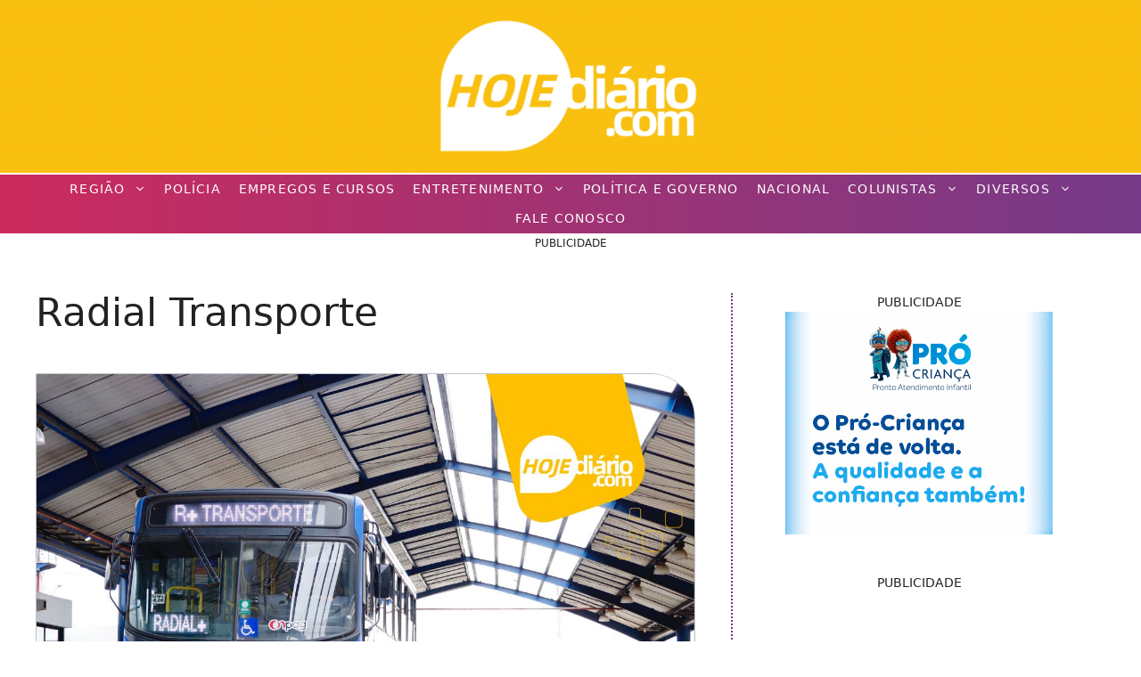

--- FILE ---
content_type: text/html; charset=UTF-8
request_url: https://hojediario.com/tag/radial-transporte/
body_size: 53714
content:
<!DOCTYPE html><html lang="pt-BR"><head><script data-no-optimize="1">var litespeed_docref=sessionStorage.getItem("litespeed_docref");litespeed_docref&&(Object.defineProperty(document,"referrer",{get:function(){return litespeed_docref}}),sessionStorage.removeItem("litespeed_docref"));</script> <meta charset="UTF-8"><meta name="viewport" content="width=device-width, initial-scale=1"><title>Notícias sobre Radial Transporte | Hoje Diário - Notícias de Suzano, Mogi das Cruzes, Itaquaquecetuba e toda a região do Alto Tietê</title><meta name="viewport" content="width=device-width, initial-scale=1"><meta name="description" content="Últimas notícias e destaques de Radial Transporte. Portal Hoje Diário: informação em tempo real, e ainda, entretenimento, empregos, eventos, opiniões e muito mais."><meta name="robots" content="follow, noindex"><meta property="og:url" content="https://hojediario.com/tag/radial-transporte/"><meta property="og:site_name" content="Hoje Diário - Notícias de Suzano, Mogi das Cruzes, Itaquaquecetuba e toda a região do Alto Tietê"><meta property="og:locale" content="pt_BR"><meta property="og:type" content="object"><meta property="og:title" content="Notícias sobre Radial Transporte | Hoje Diário - Notícias de Suzano, Mogi das Cruzes, Itaquaquecetuba e toda a região do Alto Tietê"><meta property="og:description" content="Últimas notícias e destaques de Radial Transporte. Portal Hoje Diário: informação em tempo real, e ainda, entretenimento, empregos, eventos, opiniões e muito mais."><meta property="og:image" content="https://hojediario.com/wp-content/uploads/2024/09/1.jpg"><meta property="og:image:secure_url" content="https://hojediario.com/wp-content/uploads/2024/09/1.jpg"><meta property="og:image:width" content="768"><meta property="og:image:height" content="432"><meta name="twitter:card" content="summary"><meta name="twitter:title" content="Notícias sobre Radial Transporte | Hoje Diário - Notícias de Suzano, Mogi das Cruzes, Itaquaquecetuba e toda a região do Alto Tietê"><meta name="twitter:description" content="Últimas notícias e destaques de Radial Transporte. Portal Hoje Diário: informação em tempo real, e ainda, entretenimento, empregos, eventos, opiniões e muito mais."><meta name="twitter:image" content="https://hojediario.com/wp-content/uploads/2024/09/1.jpg"><link rel='dns-prefetch' href='//www.googletagmanager.com' /><link rel='dns-prefetch' href='//fonts.googleapis.com' /><link rel='dns-prefetch' href='//fundingchoicesmessages.google.com' /><link rel="alternate" type="application/rss+xml" title="Feed para Hoje Diário - Notícias de Suzano, Mogi das Cruzes, Itaquaquecetuba e toda a região do Alto Tietê &raquo;" href="https://hojediario.com/feed/" /><link rel="alternate" type="application/rss+xml" title="Feed de comentários para Hoje Diário - Notícias de Suzano, Mogi das Cruzes, Itaquaquecetuba e toda a região do Alto Tietê &raquo;" href="https://hojediario.com/comments/feed/" /> <script type="application/ld+json">{"@context":"https:\/\/schema.org","name":"Breadcrumb","@type":"BreadcrumbList","itemListElement":[{"@type":"ListItem","position":1,"item":{"@type":"WebPage","id":"https:\/\/hojediario.com\/tag\/radial-transporte\/#webpage","url":"https:\/\/hojediario.com\/tag\/radial-transporte\/","name":"Radial Transporte"}}]}</script> <link rel="alternate" type="application/rss+xml" title="Feed de tag para Hoje Diário - Notícias de Suzano, Mogi das Cruzes, Itaquaquecetuba e toda a região do Alto Tietê &raquo; Radial Transporte" href="https://hojediario.com/tag/radial-transporte/feed/" /><link data-optimized="2" rel="stylesheet" href="https://hojediario.com/wp-content/litespeed/css/6a490ba0d8ae720225883ec1acf5da66.css?ver=f2853" /> <script type="litespeed/javascript" data-src="https://hojediario.com/wp-includes/js/jquery/jquery.min.js" id="jquery-core-js"></script> 
 <script type="litespeed/javascript" data-src="https://www.googletagmanager.com/gtag/js?id=GT-KDTBFZS" id="google_gtagjs-js"></script> <script id="google_gtagjs-js-after" type="litespeed/javascript">window.dataLayer=window.dataLayer||[];function gtag(){dataLayer.push(arguments)}
gtag("set","linker",{"domains":["hojediario.com"]});gtag("js",new Date());gtag("set","developer_id.dZTNiMT",!0);gtag("config","GT-KDTBFZS");window._googlesitekit=window._googlesitekit||{};window._googlesitekit.throttledEvents=[];window._googlesitekit.gtagEvent=(name,data)=>{var key=JSON.stringify({name,data});if(!!window._googlesitekit.throttledEvents[key]){return}window._googlesitekit.throttledEvents[key]=!0;setTimeout(()=>{delete window._googlesitekit.throttledEvents[key]},5);gtag("event",name,{...data,event_source:"site-kit"})}</script> <link rel="next" href="https://hojediario.com/tag/radial-transporte/page/2/"><meta name="generator" content="Site Kit by Google 1.170.0" /><meta name="google-adsense-platform-account" content="ca-host-pub-2644536267352236"><meta name="google-adsense-platform-domain" content="sitekit.withgoogle.com"><meta name="onesignal" content="wordpress-plugin"/><meta name="facebook-domain-verification" content="vs8xqblk87ofhpsygck60niy4vy0yl" /><link rel="icon" href="https://hojediario.com/wp-content/uploads/2020/07/cropped-2-32x32.png" sizes="32x32" /><link rel="icon" href="https://hojediario.com/wp-content/uploads/2020/07/cropped-2-192x192.png" sizes="192x192" /><link rel="apple-touch-icon" href="https://hojediario.com/wp-content/uploads/2020/07/cropped-2-180x180.png" /><meta name="msapplication-TileImage" content="https://hojediario.com/wp-content/uploads/2020/07/cropped-2-270x270.png" /><style id="yellow-pencil">/*
	The following CSS codes are created by the YellowPencil plugin.
	https://yellowpencil.waspthemes.com/
*/
.td-header-sp-logo .td-logo a{background-color:#133d6d;}.tdc-element-style .tdc-column .wpb_wrapper .vc_inner .tdc-inner-column .vc_column-inner .wpb_wrapper .td_block_wrap .td_block_inner .td_module_flex .td-module-container .td-module-meta-info .entry-title{font-family:'Merriweather', serif;display:inline-block;-webkit-transform:translatex(0px) translatey(0px) !important;-ms-transform:translatex(0px) translatey(0px) !important;transform:translatex(0px) translatey(0px) !important;}.td-header-wrap .td-header-sp-logo a{background-color:#133d6d;}.td-post-header .td-post-title h1{font-family:'Roboto', sans-serif;font-weight:700 !important;--google-webfont:no-include;}.tdc-column > .wpb_wrapper > .td_block_wrap .td_block_inner{-webkit-transform:translatex(0px) translatey(0px);-ms-transform:translatex(0px) translatey(0px);transform:translatex(0px) translatey(0px);}.vc_column-inner .wpb_wrapper .td_block_wrap .td_block_inner .td_module_flex .td-module-container .td-module-meta-info .entry-title a{display:inline-block;-webkit-transform:translatex(0px) translatey(0px) !important;-ms-transform:translatex(0px) translatey(0px) !important;transform:translatex(0px) translatey(0px) !important;font-weight:300;}.tdc-column > .wpb_wrapper > .td_block_wrap .entry-title{font-weight:300 !important;}.tdc-element-style .tdc-column > .wpb_wrapper > .td_block_wrap .td_block_inner .td_module_flex .td-module-container .td-module-meta-info .entry-title{font-family:'Open Sans', sans-serif !important;}.tdc-element-style .tdc-column .wpb_wrapper .vc_inner .tdc-inner-column .vc_column-inner .wpb_wrapper .td_block_wrap .td_block_inner .td_module_flex{-webkit-transform:translatex(0px) translatey(0px);-ms-transform:translatex(0px) translatey(0px);transform:translatex(0px) translatey(0px);}.tdc-element-style .tdc-column .wpb_wrapper .vc_inner .tdc-inner-column .vc_column-inner .wpb_wrapper .td_block_wrap .td_block_inner .td_module_flex .td-module-container .td-module-meta-info .entry-title a{font-family:'Open Sans', sans-serif;--google-webfont:no-include;}.post .td-post-content p{color:#000000;font-size:17px;}.td_block_related_posts .item-details .entry-title{font-family:'Open Sans', sans-serif;--google-webfont:no-include;font-weight:300;}.tdc-column > .wpb_wrapper > .td-fix-index span.td-pulldown-size{font-weight:700 !important;}.td-header-menu-wrap-full .td-header-menu-no-search .td-header-main-menu{font-family:'Roboto', sans-serif;text-transform:uppercase;-webkit-transform:translatex(0px) translatey(0px);-ms-transform:translatex(0px) translatey(0px);transform:translatex(0px) translatey(0px);}.tdc-header-wrap .td-header-wrap .td-header-menu-wrap-full .td-header-menu-no-search .td-header-main-menu{font-family:'ROBO' !important;}#td-header-menu .menu-principal-container > ul > .menu-item > a{font-family:'Open Sans', sans-serif;--google-webfont:no-include;}#td-header-menu .menu-principal-container > ul > .menu-item{font-family:'Open Sans', sans-serif !important;}#td-header-menu .sub-menu a{font-family:'Open Sans', sans-serif;font-weight:400;}.td-main-page-wrap .tdc-column a.td-pulldown-size{font-family:'Open Sans', sans-serif;--google-webfont:no-include;font-weight:600 !important;}.tdc-element-style .tdc-column > .wpb_wrapper > .td-fix-index .td-block-title-wrap .td-block-title .td-pulldown-size{font-family:'Open Sans', sans-serif;font-weight:600 !important;--google-webfont:no-include;}.td-main-page-wrap .wpb_wrapper .wpb_wrapper .td-pulldown-size{font-family:'Open Sans', sans-serif;font-weight:600 !important;--google-webfont:no-include;}.wp-container-1 .wp-block-group__inner-container{-webkit-transform:translatex(140px) translatey(25px);-ms-transform:translatex(140px) translatey(25px);transform:translatex(140px) translatey(25px);}.entry-header .entry-meta .byline{font-size:13px;text-transform:uppercase;position:relative;right:-8px;line-height:1em;}.inside-article div iframe{top:0px;}.entry-content div div{position:relative;top:-16px;}.inside-right-sidebar .widget .quads_widget_fixed{position:relative;top:-89px;right:-8px;}.inside-right-sidebar .widget .quads-ad-label{position:relative;}#content{font-weight:200;-webkit-transform:translatex(0px) translatey(0px);-ms-transform:translatex(0px) translatey(0px);transform:translatex(0px) translatey(0px);}.page-header-image-single .wp-caption .wp-caption-text{position:relative;top:4px;font-size:11px;text-align:right;}.inside-right-sidebar a .wp-image-40545{position:relative;top:-8px;}.inside-right-sidebar a .wp-image-40546{position:relative;top:-90px;}#comments .comments-title{display:block;}#comments{display:none;}#main .code-block .td-visible-desktop{position:relative;top:-37px;left:217px;}#main div iframe{left:-132px !important;}#main .hentry div iframe{left:-17px !important;}.relpost-thumb-wrapper .relpost-block-single .relpost-block-single-text{font-family:-apple-system, system-ui, BlinkMacSystemFont, Segoe UI, Helvetica, Arial, sans-serif, Apple Color Emoji, Segoe UI Emoji, Segoe UI Symbol !important;}.inside-article .crp-masonry h3{font-weight:800;text-decoration:none;text-transform:uppercase;color:#ffc001;position:relative;top:8px;}.inside-article .code-block .td-visible-desktop a video{display:inline-block;-webkit-transform:translatex(-227px) translatey(22px);-ms-transform:translatex(-227px) translatey(22px);transform:translatex(-227px) translatey(22px);}.inside-article .code-block .td-visible-desktop{-webkit-transform:translatex(6px) translatey(10px);-ms-transform:translatex(6px) translatey(10px);transform:translatex(6px) translatey(10px);}.inside-article .code-block-label{font-size:12px;text-align:center;}.inside-article .td-visible-desktop{-webkit-transform:translatex(-10px) translatey(-11px);-ms-transform:translatex(-10px) translatey(-11px);transform:translatex(-10px) translatey(-11px);display:inline-block;}.inside-right-sidebar div .quads-ad-label{top:-96px;left:-9px;visibility:hidden;}.header-widget .widget h2{font-weight:200;line-height:1.2em;color:#bdc3c7;}.inside-article div .quads-ad-label{top:-28px;font-size:10px;}#nova-area-de-widgets a img{position:relative;top:12px;}#nova-area-de-widgets .widget h2{position:relative;}.inside-right-sidebar a .wp-image-67336{position:relative;top:4px;}.inside-right-sidebar a .wp-image-65984{position:relative;left:8px;top:21px;}#cover{-webkit-transform:translatex(0px) translatey(0px);-ms-transform:translatex(0px) translatey(0px);transform:translatex(0px) translatey(0px);font-family:-apple-system, system-ui, BlinkMacSystemFont, Segoe UI, Helvetica, Arial, sans-serif, Apple Color Emoji, Segoe UI Emoji, Segoe UI Symbol;font-weight:300;}.i-amphtml-experiment-story-load-inactive-outside-viewport{font-family:-apple-system, system-ui, BlinkMacSystemFont, Segoe UI, Helvetica, Arial, sans-serif, Apple Color Emoji, Segoe UI Emoji, Segoe UI Symbol;font-weight:300;}.inside-article .post-tags span{position:relative;top:5px;color:#7f8c8d;}.post-tags span a{color:#0b0b63;font-weight:700;text-decoration:none;text-transform:none;text-align:left;}.inside-article p{color:#222222;font-size:22px;-webkit-transform:translatex(0px) translatey(0px);-ms-transform:translatex(0px) translatey(0px);transform:translatex(0px) translatey(0px);line-height:1.3em;}#right-sidebar .inside-right-sidebar .widget{margin-bottom:0px;background-color:transparent;}.inside-article .ns-inline .ns-buttons-wrapper{top:-14px;}.inside-article .ns-inline-below .ns-buttons-wrapper{-webkit-transform:translatex(-4px) translatey(19px);-ms-transform:translatex(-4px) translatey(19px);transform:translatex(-4px) translatey(19px);}.inside-article .post-tags{position:relative;top:4px;}#nova-area-de-widgets .widget .custom-html-widget{position:relative;top:8px;}.inside-article .read-more-section h3{font-weight:800;line-height:1.6em;text-transform:uppercase;position:relative;top:7px;color:#753a88 !important;padding-right:0px;padding-left:7px;}.read-more-section ul a{color:#753a88;font-size:14px;font-weight:600;text-decoration:none;text-transform:uppercase;font-style:normal;text-shadow:none;text-align:left;}.read-more-section ul li{padding-left:0px;padding-right:0px;padding-bottom:15px;-webkit-transform:translatex(0px) translatey(0px);-ms-transform:translatex(0px) translatey(0px);transform:translatex(0px) translatey(0px);}.author .url span{font-weight:400;color:#2c3e50;font-size:13px;line-height:0.3em;}.code-block a img{display:inline-block;-webkit-transform:translatex(-226px) translatey(21px);-ms-transform:translatex(-226px) translatey(21px);transform:translatex(-226px) translatey(21px);}.footer-widget-1 .widget .custom-html-widget{background-image:url("https://hojediario.com/wp-content/plugins/waspthemes-yellow-pencil/assets/absurdidad.png");}.inside-article .crp-masonry{background-image:url("https://hojediario.com/wp-content/plugins/waspthemes-yellow-pencil/assets/absurdidad.png");border-top-style:dotted;border-top-width:1px;border-top-color:#753a88;}.banner-rotativo a img{position:relative;left:33px;}#main .masonry-load-more a{background-image:url("https://hojediario.com/wp-content/plugins/waspthemes-yellow-pencil/assets/absurdidad.png");}.entry-content > div > a{background-image:url("https://hojediario.com/wp-content/plugins/waspthemes-yellow-pencil/assets/absurdidad.png");}#info-bar{-webkit-transform:translatex(0px) translatey(0px);-ms-transform:translatex(0px) translatey(0px);transform:translatex(0px) translatey(0px);display:inline-block;font-weight:400;font-size:16px;font-family:-apple-system, system-ui, BlinkMacSystemFont, Segoe UI, Helvetica, Arial, sans-serif, Apple Color Emoji, Segoe UI Emoji, Segoe UI Symbol !important;text-transform:uppercase;text-shadow:none;letter-spacing:1.2px;-webkit-column-count:1;column-count:1;direction:ltr;word-spacing:0px;font-style:normal;white-space:normal;color:#133d6d !important;background-color:transparent !important;background-size:auto;position:relative;top:4px;line-height:1em;}.inside-top-bar .widget .custom-html-widget{-webkit-transform:translatex(0px) translatey(-5px);-ms-transform:translatex(0px) translatey(-5px);transform:translatex(0px) translatey(-5px);position:relative;top:-2px;}#masthead{background-image:url("https://hojediario.com/wp-content/plugins/waspthemes-yellow-pencil/assets/absurdidad.png");background-color:#ffc001;}.top-bar{background-color:transparent;background-image:url("https://hojediario.com/wp-content/plugins/waspthemes-yellow-pencil/assets/absurdidad.png");height:68px;}.footer-bar-active .site-info .inside-site-info{background-color:#34495e;background-image:-webkit-linear-gradient(left, rgb(204, 43, 94) 0%, rgb(117, 58, 136) 100%);background-image:-o-linear-gradient(left, rgb(204, 43, 94) 0%, rgb(117, 58, 136) 100%);background-image:linear-gradient(to right, rgb(204, 43, 94) 0%, rgb(117, 58, 136) 100%);}#menu-principal > .menu-item > a{color:#ffffff;font-weight:400;letter-spacing:1.2px;}#site-navigation{background-image:-webkit-linear-gradient(left, rgb(204, 43, 94) 0%, rgb(117, 58, 136) 100%);background-image:-o-linear-gradient(left, rgb(204, 43, 94) 0%, rgb(117, 58, 136) 100%);background-image:linear-gradient(to right, rgb(204, 43, 94) 0%, rgb(117, 58, 136) 100%);border-top-style:solid;border-top-color:#ffffff;border-top-width:2px;}#menu-principal .sub-menu a{background-image:-webkit-linear-gradient(left, rgb(204, 43, 94) 0%, rgb(117, 58, 136) 100%);background-image:-o-linear-gradient(left, rgb(204, 43, 94) 0%, rgb(117, 58, 136) 100%);background-image:linear-gradient(to right, rgb(204, 43, 94) 0%, rgb(117, 58, 136) 100%);font-weight:400;font-size:14px;letter-spacing:1.2px;}#sticky-navigation{background-image:-webkit-linear-gradient(left, rgb(204, 43, 94) 0%, rgb(117, 58, 136) 100%);background-image:-o-linear-gradient(left, rgb(204, 43, 94) 0%, rgb(117, 58, 136) 100%);background-image:linear-gradient(to right, rgb(204, 43, 94) 0%, rgb(117, 58, 136) 100%);}.footer-widget-1 .widget a{color:#0b0b63 !important;font-weight:400;text-decoration:underline;}.footer-widget-1 .widget .tagcloud{color:#34495e;}.inside-footer-widgets .footer-widget-1 .widget{color:#34495e;}#main .hentry h2{text-transform:none;text-align:left;line-height:1.1em;font-style:normal;white-space:normal;text-shadow:none;text-decoration:none;color:#000000;letter-spacing:-0.4px;border-left-style:solid;border-left-width:2px;padding-left:11px;border-left-color:#ffc001;word-spacing:-0.2px;}#main article{-webkit-box-shadow:none;box-shadow:none;position:relative;padding-top:23px;}#main .entry-title a{font-weight:300;text-align:left;font-size:25px;line-height:1.1em;border-left-color:#ffc001;border-left-style:solid;border-left-width:1px;display:inline-block;-webkit-transform:translatex(0px) translatey(0px);-ms-transform:translatex(0px) translatey(0px);transform:translatex(0px) translatey(0px);margin-left:0px;padding-left:8px;position:relative;top:-9px;}body{background-color:transparent;}.inside-article p a{font-weight:500;color:#34495e;font-style:normal;text-decoration:underline;}.entry-content ul ul a{color:#0b0b63;font-weight:700;text-decoration:underline;}.inside-article ul strong a{color:#0b0b63;}#block-2 .a-single{-webkit-transform:translatex(0px) translatey(0px);-ms-transform:translatex(0px) translatey(0px);transform:translatex(0px) translatey(0px);padding-left:0px;padding-right:0px;padding-top:9px;}.entry-meta .entry-date{font-size:13px;text-transform:none;top:0px;position:static;}.inside-article .wp-block-cover p{color:#ffc001;}#main .hentry .inside-article{position:relative;}.page-header-image-single .wp-caption img{border-top-right-radius:50px;border-bottom-right-radius:50px;border-color:#95a5a6;border-style:solid;border-width:1px;}#main a img{border-bottom-right-radius:50px;border-top-right-radius:50px;border-color:#bdc3c7;border-style:solid;border-width:1px;}#right-sidebar{border-left-style:dotted;border-left-width:2px;border-left-color:#753a88;}.crp-masonry ul span{text-align:center;}.site-info .inside-site-info .copyright-bar{text-transform:uppercase;font-weight:700;}#footer-widgets .footer-widgets-container{margin-top:48px;}#nova-area-de-widgets .widget .widget-title{top:3px;}#nova-area-de-widgets .widget{background-size:auto;background-attachment:scroll;-webkit-transform:translatex(0px) translatey(0px) !important;-ms-transform:translatex(0px) translatey(0px) !important;transform:translatex(0px) translatey(0px) !important;}.inside-article .entry-header h1{border-left-color:#ffc001;border-left-style:solid;border-left-width:1px;padding-left:10px;-webkit-transform:translatex(0px) translatey(0px);-ms-transform:translatex(0px) translatey(0px);transform:translatex(0px) translatey(0px);font-weight:200;text-shadow:none;line-height:1.1em;position:relative;top:-3px;}.inside-article .entry-header .entry-meta{top:12px;-webkit-column-count:1;column-count:1;direction:ltr;line-height:0.2em;position:relative;}.td-visible-desktop a img{top:-5px !important;}.inside-article .wp-block-file{position:relative;top:19px;}@media (max-width:931.997px){#page #content #primary #main .hentry .inside-article .entry-content .read-more-section ul li a{font-size:18px !important;}}@media (max-width:1024px){.inside-article .entry-header h1{line-height:1.1em;}#main .post div iframe{left:0px !important;}}@media (max-width:1022px){.read-more-section ul a{font-weight:500;}#page #content #primary #main .hentry .inside-article .entry-content .read-more-section ul li a{font-size:14px !important;}#page #content #primary #main .hentry .inside-article .entry-header h1{-webkit-transform:translatex(0px) translatey(0px) !important;-ms-transform:translatex(0px) translatey(0px) !important;transform:translatex(0px) translatey(0px) !important;}.entry-content .code-block .adsbygoogle div iframe{left:0px !important;}}@media (max-width:931px){#nova-area-de-widgets .widget .widget-title{top:17px;}#content{padding-top:64px;}.top-bar .inside-top-bar{height:45px;-webkit-transform:translatex(0px) translatey(0px);-ms-transform:translatex(0px) translatey(0px);transform:translatex(0px) translatey(0px);}.inside-top-bar .widget .custom-html-widget{top:-2px;-webkit-column-count:1;column-count:1;}.top-bar{height:68px;}.entry-content .code-block .adsbygoogle div iframe{left:-1302px !important;}}@media (max-width:900px){.read-more-section ul a{font-size:18px;}#nova-area-de-widgets .widget .widget-title{top:22px;}#main .post div iframe{left:0px !important;}}@media (max-width:820px){.inside-article p{font-size:23px;}#nova-area-de-widgets .widget .widget-title{top:20px;}#main .post div iframe{left:0px !important;}}@media (max-width:782px){#main .post .inside-article .entry-content div div .adsbygoogle div iframe{left:-16px !important;}.post div div iframe{top:13px !important;}}@media (max-width:781px){#nova-area-de-widgets .widget .widget-title{top:6px !important;}}@media (max-width:767px){#main .code-block .td-visible-phone{position:relative;top:-19px;}#main .code-block .td-visible-phone .adsbygoogle div iframe{left:-5px !important;}.inside-article .code-block .td-visible-phone{-webkit-transform:translatex(-11px) translatey(5px);-ms-transform:translatex(-11px) translatey(5px);transform:translatex(-11px) translatey(5px);}#main .generate-columns-container > div{position:relative;left:198px;}.inside-article p{-webkit-transform:translatex(0px) translatey(0px);-ms-transform:translatex(0px) translatey(0px);transform:translatex(0px) translatey(0px);font-size:23px;}.inside-article div div .td-visible-phone a img{-webkit-transform:translatex(9px) translatey(18px);-ms-transform:translatex(9px) translatey(18px);transform:translatex(9px) translatey(18px);}.inside-navigation .menu-toggle .mobile-menu{font-weight:400;letter-spacing:1.3px;}#menu-principal .sub-menu a{font-size:18px;}#menu-principal > .menu-item > a{background-color:#853c3c;background-image:-webkit-linear-gradient(left, rgb(204, 43, 94) 0%, rgb(117, 58, 136) 100%);background-image:-o-linear-gradient(left, rgb(204, 43, 94) 0%, rgb(117, 58, 136) 100%);background-image:linear-gradient(to right, rgb(204, 43, 94) 0%, rgb(117, 58, 136) 100%);}#nova-area-de-widgets .widget .widget-title{top:20px;text-align:center;}.inside-article div iframe{left:0px;top:16px !important;}}@media (max-width:766px){.inside-article div iframe{top:16px;}#nova-area-de-widgets .widget .widget-title{top:7px !important;}}@media (max-width:736px){#main .code-block .td-visible-phone{position:relative;top:-25px;}.td-visible-phone div iframe{top:8px !important;}#main .code-block .td-visible-phone .adsbygoogle div iframe{left:7px !important;}.inside-article .code-block .td-visible-phone{-webkit-transform:translatex(-16px) translatey(14px);-ms-transform:translatex(-16px) translatey(14px);transform:translatex(-16px) translatey(14px);}.header-widget .widget .widget-title{font-size:12px;}.inside-article .read-more-section h3{font-size:14.4px;}.inside-article p{-webkit-transform:translatex(0px) translatey(0px);-ms-transform:translatex(0px) translatey(0px);transform:translatex(0px) translatey(0px);font-size:23px;}.inside-article div div .td-visible-phone a img{-webkit-transform:translatex(13px) translatey(16px);-ms-transform:translatex(13px) translatey(16px);transform:translatex(13px) translatey(16px);}#nova-area-de-widgets .widget .widget-title{top:20px;text-align:center !important;}#content{background-color:transparent;}.hentry .inside-article .entry-content .read-more-section ul li a{font-size:14.3px !important;}#page #content #primary #main .hentry .inside-article .entry-content .read-more-section ul li a{font-size:14.3px !important;}#nova-area-de-widgets a .wp-image-123226{top:45px;}#main .post div iframe{left:0px !important;}}@media (max-width:640px){.read-more-section ul a{font-size:13px;}#main .post div iframe{left:0px !important;}.inside-article p{-webkit-transform:translatex(0px) translatey(0px);-ms-transform:translatex(0px) translatey(0px);transform:translatex(0px) translatey(0px);}}@media (max-width:602px){.td-visible-phone a video{position:relative;top:16px;}.header-widget .widget .widget-title{font-size:12px;}#content{padding-top:58px;}#masthead{-webkit-transform:translatex(0px) translatey(0px);-ms-transform:translatex(0px) translatey(0px);transform:translatex(0px) translatey(0px);background-color:#ffc001;}.inside-navigation .menu-toggle .mobile-menu{font-weight:400;font-size:22px;}}@media (max-width:600px){#main .code-block .td-visible-phone{position:relative;top:-33px;}.inside-article .code-block .td-visible-phone{-webkit-transform:translatex(-8px) translatey(0px);-ms-transform:translatex(-8px) translatey(0px);transform:translatex(-8px) translatey(0px);}#main .generate-columns-container > div{left:116px;}#nova-area-de-widgets .widget .widget-title{font-size:12px;top:20px;}.inside-article p{font-size:25px;-webkit-transform:translatex(0px) translatey(0px);-ms-transform:translatex(0px) translatey(0px);transform:translatex(0px) translatey(0px);}.inside-article div div .td-visible-phone a img{-webkit-transform:translatex(0px) translatey(39px);-ms-transform:translatex(0px) translatey(39px);transform:translatex(0px) translatey(39px);}#content{padding-top:23px;}#nova-area-de-widgets a .wp-image-123226{top:29px;}#main .post div iframe{left:0px !important;}}@media (max-width:520px){#main .generate-columns-container > div{position:relative;left:86px;}#nova-area-de-widgets .widget .widget-title{font-size:12px;top:20px;}.inside-article p{font-size:24px;}.inside-article div div .td-visible-phone a img{-webkit-transform:translatex(4px) translatey(35px);-ms-transform:translatex(4px) translatey(35px);transform:translatex(4px) translatey(35px);}#info-bar{font-weight:400;}#content{padding-top:23px;}#main .post div iframe{left:0px !important;}}@media (max-width:480px){#main .code-block .td-visible-phone{position:relative;top:-37px;}#main .code-block .td-visible-phone .adsbygoogle div iframe{left:-1px !important;}.td-visible-phone div iframe{top:16px !important;}.inside-article .crp-masonry h3{font-size:19px;font-weight:800;}.crp-masonry ul span{-webkit-transform:translatex(0px) translatey(0px);-ms-transform:translatex(0px) translatey(0px);transform:translatex(0px) translatey(0px);font-weight:400;}.inside-article .code-block .td-visible-phone{display:inline-block;-webkit-transform:translatex(0px) translatey(4px);-ms-transform:translatex(0px) translatey(4px);transform:translatex(0px) translatey(4px);}#main .generate-columns-container > div{left:61px;}.header-widget .widget .widget-title{font-size:10px;}#nova-area-de-widgets .widget .widget-title{font-size:12px;top:-2px;}.inside-article p{font-size:24px;}.inside-article div div .td-visible-phone a img{-webkit-transform:translatex(0px) translatey(42px);-ms-transform:translatex(0px) translatey(42px);transform:translatex(0px) translatey(42px);}.footer-bar-active .site-info .inside-site-info .copyright-bar{width:85% !important;}.site-info .inside-site-info .copyright-bar{-webkit-transform:translatex(0px) translatey(0px);-ms-transform:translatex(0px) translatey(0px);transform:translatex(0px) translatey(0px);font-size:15px;}#content{padding-top:22px;-webkit-transform:translatex(0px) translatey(0px);-ms-transform:translatex(0px) translatey(0px);transform:translatex(0px) translatey(0px);}.inside-article .entry-header h1{line-height:1.1em;}.inside-article .entry-header .entry-meta{line-height:0.2em;}.page-header-image-single .wp-caption img{display:inline-block;-webkit-transform:translatex(0px) translatey(0px);-ms-transform:translatex(0px) translatey(0px);transform:translatex(0px) translatey(0px);}.inside-article div iframe{top:20px !important;}#main .post .inside-article .entry-content div div .adsbygoogle div iframe{left:-17px !important;}#banner-rotativo-mobile a img{top:2px !important;}}@media (min-width:768px){.td-main-page-wrap .td-big-grid-flex .td-image-wrap{padding-bottom:532px;}.td_block_related_posts .item-details .entry-title{font-size:16px;}}@media (min-width:769px){.inside-article .crp-masonry h3{font-size:17px;}.header-widget .widget h2{font-size:12px;}.inside-right-sidebar .widget .widget-title{font-size:14px;}#right-sidebar .inside-right-sidebar .widget{padding-top:0px;}.inside-article .read-more-section h3{font-size:15px;}#menu-principal .sub-menu a{line-height:1.5em !important;}#main .hentry h2{font-size:24px;}#nova-area-de-widgets .widget .widget-title{font-size:11.5px;}}#td-outer-wrap .tdc-column h1{font-family:Merriweather, serif !important;text-transform:uppercase !important;text-align:center;-webkit-transform:translatex(0px) translatey(0px);-ms-transform:translatex(0px) translatey(0px);transform:translatex(0px) translatey(0px);}#td-outer-wrap .tdb_module_loop .entry-title a{font-family:Merriweather, serif;}</style></head><body class="archive tag tag-radial-transporte tag-1107 wp-custom-logo wp-embed-responsive wp-theme-generatepress post-image-above-header post-image-aligned-center generate-columns-activated infinite-scroll sticky-menu-no-transition non-logged-in right-sidebar nav-below-header one-container header-aligned-center dropdown-click dropdown-click-menu-item" itemtype="https://schema.org/Blog" itemscope><a class="screen-reader-text skip-link" href="#content" title="Pular para o conteúdo">Pular para o conteúdo</a><header class="site-header" id="masthead" aria-label="Site"  itemtype="https://schema.org/WPHeader" itemscope><div class="inside-header grid-container"><div class="site-logo">
<a href="https://hojediario.com/" rel="home">
<img data-lazyloaded="1" src="[data-uri]" class="header-image is-logo-image" alt="Hoje Diário &#8211; Notícias de Suzano, Mogi das Cruzes, Itaquaquecetuba e toda a região do Alto Tietê" data-src="https://hojediario.com/wp-content/uploads/2024/01/cropped-logonovohd.png" data-srcset="https://hojediario.com/wp-content/uploads/2024/01/cropped-logonovohd.png 1x, https://hojediario.com/wp-content/uploads/2024/01/cropped-logonovohd.png 2x" width="500" height="193" />
</a></div></div></header><nav class="has-sticky-branding main-navigation nav-align-center sub-menu-right" id="site-navigation" aria-label="Primary"  itemtype="https://schema.org/SiteNavigationElement" itemscope><div class="inside-navigation grid-container">
<button class="menu-toggle" aria-controls="primary-menu" aria-expanded="false">
<span class="gp-icon icon-menu-bars"><svg viewBox="0 0 512 512" aria-hidden="true" xmlns="http://www.w3.org/2000/svg" width="1em" height="1em"><path d="M0 96c0-13.255 10.745-24 24-24h464c13.255 0 24 10.745 24 24s-10.745 24-24 24H24c-13.255 0-24-10.745-24-24zm0 160c0-13.255 10.745-24 24-24h464c13.255 0 24 10.745 24 24s-10.745 24-24 24H24c-13.255 0-24-10.745-24-24zm0 160c0-13.255 10.745-24 24-24h464c13.255 0 24 10.745 24 24s-10.745 24-24 24H24c-13.255 0-24-10.745-24-24z" /></svg><svg viewBox="0 0 512 512" aria-hidden="true" xmlns="http://www.w3.org/2000/svg" width="1em" height="1em"><path d="M71.029 71.029c9.373-9.372 24.569-9.372 33.942 0L256 222.059l151.029-151.03c9.373-9.372 24.569-9.372 33.942 0 9.372 9.373 9.372 24.569 0 33.942L289.941 256l151.03 151.029c9.372 9.373 9.372 24.569 0 33.942-9.373 9.372-24.569 9.372-33.942 0L256 289.941l-151.029 151.03c-9.373 9.372-24.569 9.372-33.942 0-9.372-9.373-9.372-24.569 0-33.942L222.059 256 71.029 104.971c-9.372-9.373-9.372-24.569 0-33.942z" /></svg></span><span class="mobile-menu">MENU</span>				</button><div id="primary-menu" class="main-nav"><ul id="menu-principal" class=" menu sf-menu"><li id="menu-item-29395" class="menu-item menu-item-type-taxonomy menu-item-object-category menu-item-has-children menu-item-29395"><a href="https://hojediario.com/categoria/regiao/" role="button" aria-expanded="false" aria-haspopup="true" aria-label="Open Sub-Menu">Região<span role="presentation" class="dropdown-menu-toggle"><span class="gp-icon icon-arrow"><svg viewBox="0 0 330 512" aria-hidden="true" xmlns="http://www.w3.org/2000/svg" width="1em" height="1em"><path d="M305.913 197.085c0 2.266-1.133 4.815-2.833 6.514L171.087 335.593c-1.7 1.7-4.249 2.832-6.515 2.832s-4.815-1.133-6.515-2.832L26.064 203.599c-1.7-1.7-2.832-4.248-2.832-6.514s1.132-4.816 2.832-6.515l14.162-14.163c1.7-1.699 3.966-2.832 6.515-2.832 2.266 0 4.815 1.133 6.515 2.832l111.316 111.317 111.316-111.317c1.7-1.699 4.249-2.832 6.515-2.832s4.815 1.133 6.515 2.832l14.162 14.163c1.7 1.7 2.833 4.249 2.833 6.515z" /></svg></span></span></a><ul class="sub-menu"><li id="menu-item-29403" class="menu-item menu-item-type-taxonomy menu-item-object-category menu-item-29403"><a href="https://hojediario.com/categoria/regiao/aruja/">Arujá</a></li><li id="menu-item-29404" class="menu-item menu-item-type-taxonomy menu-item-object-category menu-item-29404"><a href="https://hojediario.com/categoria/regiao/bertioga/">Bertioga</a></li><li id="menu-item-40542" class="menu-item menu-item-type-taxonomy menu-item-object-category menu-item-40542"><a href="https://hojediario.com/categoria/regiao/biritibamirim/">Biritiba Mirim</a></li><li id="menu-item-29405" class="menu-item menu-item-type-taxonomy menu-item-object-category menu-item-29405"><a href="https://hojediario.com/categoria/regiao/ferraz-de-vasconcelos/">Ferraz de Vasconcelos</a></li><li id="menu-item-29406" class="menu-item menu-item-type-taxonomy menu-item-object-category menu-item-29406"><a href="https://hojediario.com/categoria/regiao/guararema/">Guararema</a></li><li id="menu-item-29407" class="menu-item menu-item-type-taxonomy menu-item-object-category menu-item-29407"><a href="https://hojediario.com/categoria/regiao/guarulhos/">Guarulhos</a></li><li id="menu-item-29408" class="menu-item menu-item-type-taxonomy menu-item-object-category menu-item-29408"><a href="https://hojediario.com/categoria/regiao/itaquaquecetuba/">Itaquaquecetuba</a></li><li id="menu-item-29397" class="menu-item menu-item-type-taxonomy menu-item-object-category menu-item-29397"><a href="https://hojediario.com/categoria/regiao/mogi-das-cruzes/">Mogi das Cruzes</a></li><li id="menu-item-29398" class="menu-item menu-item-type-taxonomy menu-item-object-category menu-item-29398"><a href="https://hojediario.com/categoria/regiao/poa/">Poá</a></li><li id="menu-item-29409" class="menu-item menu-item-type-taxonomy menu-item-object-category menu-item-29409"><a href="https://hojediario.com/categoria/regiao/ribeirao-pires/">Ribeirão Pires</a></li><li id="menu-item-40543" class="menu-item menu-item-type-taxonomy menu-item-object-category menu-item-40543"><a href="https://hojediario.com/categoria/regiao/salesopolis/">Salesópolis</a></li><li id="menu-item-40544" class="menu-item menu-item-type-taxonomy menu-item-object-category menu-item-40544"><a href="https://hojediario.com/categoria/regiao/santaisabel/">Santa Isabel</a></li><li id="menu-item-29399" class="menu-item menu-item-type-taxonomy menu-item-object-category menu-item-29399"><a href="https://hojediario.com/categoria/regiao/sao-paulo/">São Paulo</a></li><li id="menu-item-29396" class="menu-item menu-item-type-taxonomy menu-item-object-category menu-item-29396"><a href="https://hojediario.com/categoria/regiao/suzano/">Suzano</a></li></ul></li><li id="menu-item-29401" class="menu-item menu-item-type-taxonomy menu-item-object-category menu-item-29401"><a href="https://hojediario.com/categoria/policia/">Polícia</a></li><li id="menu-item-29402" class="menu-item menu-item-type-taxonomy menu-item-object-category menu-item-29402"><a href="https://hojediario.com/categoria/emprego/">Empregos e Cursos</a></li><li id="menu-item-29400" class="menu-item menu-item-type-taxonomy menu-item-object-category menu-item-has-children menu-item-29400"><a href="https://hojediario.com/categoria/entretenimento/" role="button" aria-expanded="false" aria-haspopup="true" aria-label="Open Sub-Menu">Entretenimento<span role="presentation" class="dropdown-menu-toggle"><span class="gp-icon icon-arrow"><svg viewBox="0 0 330 512" aria-hidden="true" xmlns="http://www.w3.org/2000/svg" width="1em" height="1em"><path d="M305.913 197.085c0 2.266-1.133 4.815-2.833 6.514L171.087 335.593c-1.7 1.7-4.249 2.832-6.515 2.832s-4.815-1.133-6.515-2.832L26.064 203.599c-1.7-1.7-2.832-4.248-2.832-6.514s1.132-4.816 2.832-6.515l14.162-14.163c1.7-1.699 3.966-2.832 6.515-2.832 2.266 0 4.815 1.133 6.515 2.832l111.316 111.317 111.316-111.317c1.7-1.699 4.249-2.832 6.515-2.832s4.815 1.133 6.515 2.832l14.162 14.163c1.7 1.7 2.833 4.249 2.833 6.515z" /></svg></span></span></a><ul class="sub-menu"><li id="menu-item-40440" class="menu-item menu-item-type-taxonomy menu-item-object-category menu-item-40440"><a href="https://hojediario.com/categoria/entretenimento/arteecultura/">Arte e Cultura</a></li><li id="menu-item-40441" class="menu-item menu-item-type-taxonomy menu-item-object-category menu-item-40441"><a href="https://hojediario.com/categoria/entretenimento/esporte/">Esporte</a></li><li id="menu-item-110688" class="menu-item menu-item-type-taxonomy menu-item-object-category menu-item-110688"><a href="https://hojediario.com/categoria/entretenimento/boraali/">Bora ali?</a></li><li id="menu-item-69498" class="menu-item menu-item-type-taxonomy menu-item-object-category menu-item-69498"><a href="https://hojediario.com/categoria/entretenimento/hoje-tem-receita/">Hoje Tem Receita</a></li></ul></li><li id="menu-item-76176" class="menu-item menu-item-type-taxonomy menu-item-object-category menu-item-76176"><a href="https://hojediario.com/categoria/politicaegoverno/">Política e Governo</a></li><li id="menu-item-29423" class="menu-item menu-item-type-taxonomy menu-item-object-category menu-item-29423"><a href="https://hojediario.com/categoria/nacional/">Nacional</a></li><li id="menu-item-29410" class="menu-item menu-item-type-taxonomy menu-item-object-category menu-item-has-children menu-item-29410"><a href="https://hojediario.com/categoria/colunistas/" role="button" aria-expanded="false" aria-haspopup="true" aria-label="Open Sub-Menu">Colunistas<span role="presentation" class="dropdown-menu-toggle"><span class="gp-icon icon-arrow"><svg viewBox="0 0 330 512" aria-hidden="true" xmlns="http://www.w3.org/2000/svg" width="1em" height="1em"><path d="M305.913 197.085c0 2.266-1.133 4.815-2.833 6.514L171.087 335.593c-1.7 1.7-4.249 2.832-6.515 2.832s-4.815-1.133-6.515-2.832L26.064 203.599c-1.7-1.7-2.832-4.248-2.832-6.514s1.132-4.816 2.832-6.515l14.162-14.163c1.7-1.699 3.966-2.832 6.515-2.832 2.266 0 4.815 1.133 6.515 2.832l111.316 111.317 111.316-111.317c1.7-1.699 4.249-2.832 6.515-2.832s4.815 1.133 6.515 2.832l14.162 14.163c1.7 1.7 2.833 4.249 2.833 6.515z" /></svg></span></span></a><ul class="sub-menu"><li id="menu-item-58875" class="menu-item menu-item-type-taxonomy menu-item-object-category menu-item-58875"><a href="https://hojediario.com/categoria/colunistas/colunaalexsantos/">Alex Santos</a></li><li id="menu-item-114196" class="menu-item menu-item-type-taxonomy menu-item-object-category menu-item-114196"><a href="https://hojediario.com/categoria/colunistas/colunajorginhoabissamra/">Doutor Jorge Abissamra Filho</a></li><li id="menu-item-129245" class="menu-item menu-item-type-taxonomy menu-item-object-category menu-item-129245"><a href="https://hojediario.com/categoria/colunistas/larissa-ashiuchi/">Larissa Ashiuchi</a></li><li id="menu-item-29414" class="menu-item menu-item-type-taxonomy menu-item-object-category menu-item-29414"><a href="https://hojediario.com/categoria/colunistas/colunadalucibonini/">Luci Bonini</a></li><li id="menu-item-29417" class="menu-item menu-item-type-taxonomy menu-item-object-category menu-item-29417"><a href="https://hojediario.com/categoria/colunistas/padreclaudiotaciano/">Padre Cláudio Taciano</a></li><li id="menu-item-29419" class="menu-item menu-item-type-taxonomy menu-item-object-category menu-item-29419"><a href="https://hojediario.com/categoria/colunistas/colunarobinsonguedes/">Robinson Guedes</a></li></ul></li><li id="menu-item-29420" class="menu-item menu-item-type-taxonomy menu-item-object-category menu-item-has-children menu-item-29420"><a href="https://hojediario.com/categoria/diversos/" role="button" aria-expanded="false" aria-haspopup="true" aria-label="Open Sub-Menu">Diversos<span role="presentation" class="dropdown-menu-toggle"><span class="gp-icon icon-arrow"><svg viewBox="0 0 330 512" aria-hidden="true" xmlns="http://www.w3.org/2000/svg" width="1em" height="1em"><path d="M305.913 197.085c0 2.266-1.133 4.815-2.833 6.514L171.087 335.593c-1.7 1.7-4.249 2.832-6.515 2.832s-4.815-1.133-6.515-2.832L26.064 203.599c-1.7-1.7-2.832-4.248-2.832-6.514s1.132-4.816 2.832-6.515l14.162-14.163c1.7-1.699 3.966-2.832 6.515-2.832 2.266 0 4.815 1.133 6.515 2.832l111.316 111.317 111.316-111.317c1.7-1.699 4.249-2.832 6.515-2.832s4.815 1.133 6.515 2.832l14.162 14.163c1.7 1.7 2.833 4.249 2.833 6.515z" /></svg></span></span></a><ul class="sub-menu"><li id="menu-item-29421" class="menu-item menu-item-type-taxonomy menu-item-object-category menu-item-29421"><a href="https://hojediario.com/categoria/diversos/especiais/">Especiais</a></li><li id="menu-item-40442" class="menu-item menu-item-type-taxonomy menu-item-object-category menu-item-40442"><a href="https://hojediario.com/categoria/internacional/">Internacional</a></li><li id="menu-item-29422" class="menu-item menu-item-type-taxonomy menu-item-object-category menu-item-29422"><a href="https://hojediario.com/categoria/diversos/marcas/">Marcas e Empresas</a></li><li id="menu-item-105097" class="menu-item menu-item-type-taxonomy menu-item-object-category menu-item-105097"><a href="https://hojediario.com/categoria/diversos/economia/">Economia e Loterias</a></li><li id="menu-item-76177" class="menu-item menu-item-type-taxonomy menu-item-object-category menu-item-76177"><a href="https://hojediario.com/categoria/diversos/saude/">Saúde</a></li><li id="menu-item-76178" class="menu-item menu-item-type-taxonomy menu-item-object-category menu-item-76178"><a href="https://hojediario.com/categoria/diversos/social/">Social</a></li><li id="menu-item-40462" class="menu-item menu-item-type-custom menu-item-object-custom menu-item-40462"><a href="https://m.youtube.com/hojediariotv">Hoje Diário TV</a></li><li id="menu-item-38714" class="menu-item menu-item-type-taxonomy menu-item-object-category menu-item-38714"><a href="https://hojediario.com/categoria/atosoficiaiseeditais/">Atos Oficiais e Editais</a></li><li id="menu-item-42871" class="menu-item menu-item-type-post_type menu-item-object-page menu-item-privacy-policy menu-item-42871"><a rel="privacy-policy" href="https://hojediario.com/politica-de-privacidade/">Política de Privacidade</a></li></ul></li><li id="menu-item-29424" class="menu-item menu-item-type-post_type menu-item-object-page menu-item-29424"><a href="https://hojediario.com/fale-conoscoo/">Fale Conosco</a></li></ul></div></div></nav><div id="nova-area-de-widgets" class="nova-area-de-widgets"><div id="custom_html-9"  data-animation-event="enters"  class="widget_text extendedwopts-hide extendedwopts-tablet extendedwopts-mobile extendedwopts-md-center extendedwopts-sm-center extendedwopts-xs-center extendedwopts-col col-md-12 col-sm-12 col-xs-12 widget widget_custom_html"><h2 class="widget-title">PUBLICIDADE</h2><div class="textwidget custom-html-widget"><div class="td-visible-desktop" id="banner-rotativo-desktop" style="transition: opacity 0.5s;"></div></div></div><div id="custom_html-42"  data-animation-event="enters"  class="widget_text extendedwopts-show extendedwopts-mobile extendedwopts-md-center extendedwopts-sm-center extendedwopts-xs-center extendedwopts-col col-md-12 col-sm-12 col-xs-12 widget widget_custom_html"><h2 class="widget-title">PUBLICIDADE</h2><div class="textwidget custom-html-widget"><script type="litespeed/javascript" data-src="https://pagead2.googlesyndication.com/pagead/js/adsbygoogle.js?client=ca-pub-3191697032523004"
     crossorigin="anonymous"></script> 
<ins class="adsbygoogle"
style="display:inline-block;width:300px;height:250px"
data-ad-client="ca-pub-3191697032523004"
data-ad-slot="4905835994"></ins> <script type="litespeed/javascript">(adsbygoogle=window.adsbygoogle||[]).push({})</script></div></div><div id="custom_html-29"  data-animation-event="enters"  class="widget_text extendedwopts-hide extendedwopts-desktop extendedwopts-md-center extendedwopts-sm-center extendedwopts-xs-center extendedwopts-col col-md-12 col-sm-12 col-xs-12 widget widget_custom_html"><h2 class="widget-title">PUBLICIDADE</h2><div class="textwidget custom-html-widget"><div class="td-visible-phone" id="banner-rotativo-mobile" style="transition: opacity 0.5s;"></div></div></div></div><div class="site grid-container container hfeed" id="page"><div class="site-content" id="content"><div class="content-area" id="primary"><main class="site-main" id="main"><div class="generate-columns-container "><meta itemprop="name" content="Radial Transporte"><meta itemprop="url" content="https://hojediario.com/tag/radial-transporte/"><header class="page-header" aria-label="Page"><h1 class="page-title">
Radial Transporte</h1></header><div itemscope itemtype="https://schema.org/ItemList"><meta itemprop="itemListElement" itemscope itemtype="https://schema.org/ListItem" /><meta itemprop="position" content="1" /><meta itemprop="url" content="https://hojediario.com/2026/01/16/suzano-fixa-tarifa-de-onibus-e-vans-em-r-630-a-partir-de-domingo-18-apos-empresa-pedir-reajuste-para-r-720-sao-paulo-e-itaquaquecetuba-tambem-tiveram-aumento-recente/" /><article id="post-203214" class="post-203214 post type-post status-publish format-standard has-post-thumbnail category-economia category-itaquaquecetuba category-marcas category-politicaegoverno category-regiao category-sao-paulo category-suzano tag-alto-tiete tag-aruja tag-hoje-diario tag-itaquaquecetuba tag-nacional tag-prefeitura-de-suzano tag-prefeitura-municipal-de-sao-paulo tag-radial-mais-transporte tag-radial-transporte tag-sao-paulo tag-suzano infinite-scroll-item generate-columns tablet-grid-50 mobile-grid-100 grid-parent grid-100 featured-column no-featured-image-padding" itemtype="https://schema.org/CreativeWork" itemscope><div class="inside-article"><div class="post-image">
<a href="https://hojediario.com/2026/01/16/suzano-fixa-tarifa-de-onibus-e-vans-em-r-630-a-partir-de-domingo-18-apos-empresa-pedir-reajuste-para-r-720-sao-paulo-e-itaquaquecetuba-tambem-tiveram-aumento-recente/">
<img data-lazyloaded="1" src="[data-uri]" width="1200" height="675" data-src="https://hojediario.com/wp-content/uploads/2026/01/dsfgfggdggdgg.jpg" class="attachment-full size-full wp-post-image" alt="" itemprop="image" decoding="async" fetchpriority="high" data-srcset="https://hojediario.com/wp-content/uploads/2026/01/dsfgfggdggdgg.jpg 1200w, https://hojediario.com/wp-content/uploads/2026/01/dsfgfggdggdgg-300x169.jpg 300w, https://hojediario.com/wp-content/uploads/2026/01/dsfgfggdggdgg-1024x576.jpg 1024w, https://hojediario.com/wp-content/uploads/2026/01/dsfgfggdggdgg-768x432.jpg 768w" data-sizes="(max-width: 1200px) 100vw, 1200px" />
</a></div><header class="entry-header"><h2 class="entry-title" itemprop="headline"><a href="https://hojediario.com/2026/01/16/suzano-fixa-tarifa-de-onibus-e-vans-em-r-630-a-partir-de-domingo-18-apos-empresa-pedir-reajuste-para-r-720-sao-paulo-e-itaquaquecetuba-tambem-tiveram-aumento-recente/" rel="bookmark">Suzano fixa tarifa de ônibus e vans em R$ 6,30 a partir de domingo (18) após empresa pedir reajuste para R$ 7,20; São Paulo e Itaquaquecetuba também tiveram aumento recente</a></h2></header><div class="entry-summary" itemprop="text"></div><footer class="entry-meta" aria-label="Entry meta"><nav id="nav-below" class="paging-navigation" aria-label="Archive Page"><div class="nav-previous">
<span class="gp-icon icon-arrow"><svg viewBox="0 0 330 512" aria-hidden="true" xmlns="http://www.w3.org/2000/svg" width="1em" height="1em"><path d="M305.913 197.085c0 2.266-1.133 4.815-2.833 6.514L171.087 335.593c-1.7 1.7-4.249 2.832-6.515 2.832s-4.815-1.133-6.515-2.832L26.064 203.599c-1.7-1.7-2.832-4.248-2.832-6.514s1.132-4.816 2.832-6.515l14.162-14.163c1.7-1.699 3.966-2.832 6.515-2.832 2.266 0 4.815 1.133 6.515 2.832l111.316 111.317 111.316-111.317c1.7-1.699 4.249-2.832 6.515-2.832s4.815 1.133 6.515 2.832l14.162 14.163c1.7 1.7 2.833 4.249 2.833 6.515z" /></svg></span>						<span class="prev" title="Anterior"><a href="https://hojediario.com/tag/radial-transporte/page/2/" >Post mais antigas</a></span></div><div class="nav-links"><span aria-current="page" class="page-numbers current"><span class="screen-reader-text">Page</span>1</span>
<a class="page-numbers" href="https://hojediario.com/tag/radial-transporte/page/2/"><span class="screen-reader-text">Page</span>2</a>
<span class="page-numbers dots">&hellip;</span>
<a class="page-numbers" href="https://hojediario.com/tag/radial-transporte/page/5/"><span class="screen-reader-text">Page</span>5</a>
<a class="next page-numbers" href="https://hojediario.com/tag/radial-transporte/page/2/">Next <span aria-hidden="true">&rarr;</span></a></div></nav></footer></div></article><meta itemprop="itemListElement" itemscope itemtype="https://schema.org/ListItem" /><meta itemprop="position" content="2" /><meta itemprop="url" content="https://hojediario.com/2025/10/29/empresa-de-onibus-da-regiao-abre-diversas-vagas-de-emprego-em-parceria-com-a-prefeitura-de-suzano-veja-detalhes/" /><article id="post-183175" class="post-183175 post type-post status-publish format-standard has-post-thumbnail category-emprego category-marcas category-politicaegoverno category-regiao category-suzano tag-alto-tiete tag-prefeitura-de-suzano tag-prefeitura-municipal-de-suzano tag-radial-mais-transporte tag-radial-transporte tag-suzano infinite-scroll-item generate-columns tablet-grid-50 mobile-grid-100 grid-parent grid-50 no-featured-image-padding" itemtype="https://schema.org/CreativeWork" itemscope><div class="inside-article"><div class="post-image">
<a href="https://hojediario.com/2025/10/29/empresa-de-onibus-da-regiao-abre-diversas-vagas-de-emprego-em-parceria-com-a-prefeitura-de-suzano-veja-detalhes/">
<img data-lazyloaded="1" src="[data-uri]" width="1200" height="675" data-src="https://hojediario.com/wp-content/uploads/2025/05/zzzzzzzzzzzzzzzasdvdcadccsaasxx.jpg" class="attachment-full size-full wp-post-image" alt="" itemprop="image" decoding="async" data-srcset="https://hojediario.com/wp-content/uploads/2025/05/zzzzzzzzzzzzzzzasdvdcadccsaasxx.jpg 1200w, https://hojediario.com/wp-content/uploads/2025/05/zzzzzzzzzzzzzzzasdvdcadccsaasxx-300x169.jpg 300w, https://hojediario.com/wp-content/uploads/2025/05/zzzzzzzzzzzzzzzasdvdcadccsaasxx-1024x576.jpg 1024w, https://hojediario.com/wp-content/uploads/2025/05/zzzzzzzzzzzzzzzasdvdcadccsaasxx-768x432.jpg 768w" data-sizes="(max-width: 1200px) 100vw, 1200px" />
</a></div><header class="entry-header"><h2 class="entry-title" itemprop="headline"><a href="https://hojediario.com/2025/10/29/empresa-de-onibus-da-regiao-abre-diversas-vagas-de-emprego-em-parceria-com-a-prefeitura-de-suzano-veja-detalhes/" rel="bookmark">Empresa de ônibus da região abre diversas vagas de emprego em parceria com a Prefeitura de Suzano; veja detalhes</a></h2></header><div class="entry-summary" itemprop="text"></div><footer class="entry-meta" aria-label="Entry meta"><nav id="nav-below" class="paging-navigation" aria-label="Archive Page"><div class="nav-previous">
<span class="gp-icon icon-arrow"><svg viewBox="0 0 330 512" aria-hidden="true" xmlns="http://www.w3.org/2000/svg" width="1em" height="1em"><path d="M305.913 197.085c0 2.266-1.133 4.815-2.833 6.514L171.087 335.593c-1.7 1.7-4.249 2.832-6.515 2.832s-4.815-1.133-6.515-2.832L26.064 203.599c-1.7-1.7-2.832-4.248-2.832-6.514s1.132-4.816 2.832-6.515l14.162-14.163c1.7-1.699 3.966-2.832 6.515-2.832 2.266 0 4.815 1.133 6.515 2.832l111.316 111.317 111.316-111.317c1.7-1.699 4.249-2.832 6.515-2.832s4.815 1.133 6.515 2.832l14.162 14.163c1.7 1.7 2.833 4.249 2.833 6.515z" /></svg></span>						<span class="prev" title="Anterior"><a href="https://hojediario.com/tag/radial-transporte/page/2/" >Post mais antigas</a></span></div><div class="nav-links"><span aria-current="page" class="page-numbers current"><span class="screen-reader-text">Page</span>1</span>
<a class="page-numbers" href="https://hojediario.com/tag/radial-transporte/page/2/"><span class="screen-reader-text">Page</span>2</a>
<span class="page-numbers dots">&hellip;</span>
<a class="page-numbers" href="https://hojediario.com/tag/radial-transporte/page/5/"><span class="screen-reader-text">Page</span>5</a>
<a class="next page-numbers" href="https://hojediario.com/tag/radial-transporte/page/2/">Next <span aria-hidden="true">&rarr;</span></a></div></nav></footer></div></article><meta itemprop="itemListElement" itemscope itemtype="https://schema.org/ListItem" /><meta itemprop="position" content="3" /><meta itemprop="url" content="https://hojediario.com/2025/10/03/prefeitura-de-suzano-apresenta-primeiro-onibus-movido-a-biometano-coletivo-sera-utilizado-a-partir-deste-sabado-04-com-economia-de-ate-60-mil-litros-de-diesel-por-ano/" /><article id="post-175999" class="post-175999 post type-post status-publish format-standard has-post-thumbnail category-economia category-marcas category-politicaegoverno category-regiao category-suzano tag-alto-tiete tag-artur-takayama tag-deborah-raffoul-ishi tag-distrito-de-palmeiras tag-hoje-diario tag-ludimila-valadares tag-parque-max-feffer tag-pedro-ishi tag-prefeitura-de-suzano tag-prefeitura-municipal-de-suzano tag-radial-transporte tag-suzano infinite-scroll-item generate-columns tablet-grid-50 mobile-grid-100 grid-parent grid-50 no-featured-image-padding" itemtype="https://schema.org/CreativeWork" itemscope><div class="inside-article"><div class="post-image">
<a href="https://hojediario.com/2025/10/03/prefeitura-de-suzano-apresenta-primeiro-onibus-movido-a-biometano-coletivo-sera-utilizado-a-partir-deste-sabado-04-com-economia-de-ate-60-mil-litros-de-diesel-por-ano/">
<img data-lazyloaded="1" src="[data-uri]" width="1200" height="675" data-src="https://hojediario.com/wp-content/uploads/2025/10/zzzzzzzfvgfhnnjnnjhn.jpg" class="attachment-full size-full wp-post-image" alt="" itemprop="image" decoding="async" data-srcset="https://hojediario.com/wp-content/uploads/2025/10/zzzzzzzfvgfhnnjnnjhn.jpg 1200w, https://hojediario.com/wp-content/uploads/2025/10/zzzzzzzfvgfhnnjnnjhn-300x169.jpg 300w, https://hojediario.com/wp-content/uploads/2025/10/zzzzzzzfvgfhnnjnnjhn-1024x576.jpg 1024w, https://hojediario.com/wp-content/uploads/2025/10/zzzzzzzfvgfhnnjnnjhn-768x432.jpg 768w" data-sizes="(max-width: 1200px) 100vw, 1200px" />
</a></div><header class="entry-header"><h2 class="entry-title" itemprop="headline"><a href="https://hojediario.com/2025/10/03/prefeitura-de-suzano-apresenta-primeiro-onibus-movido-a-biometano-coletivo-sera-utilizado-a-partir-deste-sabado-04-com-economia-de-ate-60-mil-litros-de-diesel-por-ano/" rel="bookmark">Assista: Prefeitura de Suzano apresenta primeiro ônibus movido a biometano; coletivo será utilizado a partir deste sábado (04) com economia de até 60 mil litros de diesel por ano</a></h2></header><div class="entry-summary" itemprop="text"></div><footer class="entry-meta" aria-label="Entry meta"><nav id="nav-below" class="paging-navigation" aria-label="Archive Page"><div class="nav-previous">
<span class="gp-icon icon-arrow"><svg viewBox="0 0 330 512" aria-hidden="true" xmlns="http://www.w3.org/2000/svg" width="1em" height="1em"><path d="M305.913 197.085c0 2.266-1.133 4.815-2.833 6.514L171.087 335.593c-1.7 1.7-4.249 2.832-6.515 2.832s-4.815-1.133-6.515-2.832L26.064 203.599c-1.7-1.7-2.832-4.248-2.832-6.514s1.132-4.816 2.832-6.515l14.162-14.163c1.7-1.699 3.966-2.832 6.515-2.832 2.266 0 4.815 1.133 6.515 2.832l111.316 111.317 111.316-111.317c1.7-1.699 4.249-2.832 6.515-2.832s4.815 1.133 6.515 2.832l14.162 14.163c1.7 1.7 2.833 4.249 2.833 6.515z" /></svg></span>						<span class="prev" title="Anterior"><a href="https://hojediario.com/tag/radial-transporte/page/2/" >Post mais antigas</a></span></div><div class="nav-links"><span aria-current="page" class="page-numbers current"><span class="screen-reader-text">Page</span>1</span>
<a class="page-numbers" href="https://hojediario.com/tag/radial-transporte/page/2/"><span class="screen-reader-text">Page</span>2</a>
<span class="page-numbers dots">&hellip;</span>
<a class="page-numbers" href="https://hojediario.com/tag/radial-transporte/page/5/"><span class="screen-reader-text">Page</span>5</a>
<a class="next page-numbers" href="https://hojediario.com/tag/radial-transporte/page/2/">Next <span aria-hidden="true">&rarr;</span></a></div></nav></footer></div></article><meta itemprop="itemListElement" itemscope itemtype="https://schema.org/ListItem" /><meta itemprop="position" content="4" /><meta itemprop="url" content="https://hojediario.com/2025/09/24/simulacao-de-acidente-e-resgate-e-realizado-por-forcas-de-seguranca-da-cidade-no-terminal-norte-de-suzano/" /><article id="post-174283" class="post-174283 post type-post status-publish format-standard has-post-thumbnail category-policia category-politicaegoverno category-regiao category-suzano tag-32o-batalhao-de-policia-militar tag-alto-tiete tag-corpo-de-bombeiros tag-nacional tag-policia tag-prefeitura-de-suzano tag-prefeitura-municipal-de-suzano tag-radial-transporte tag-suzano tag-terminal-de-transportes-urbanos-vereador-diniz-jose-dos-santos-faria infinite-scroll-item generate-columns tablet-grid-50 mobile-grid-100 grid-parent grid-50 no-featured-image-padding" itemtype="https://schema.org/CreativeWork" itemscope><div class="inside-article"><div class="post-image">
<a href="https://hojediario.com/2025/09/24/simulacao-de-acidente-e-resgate-e-realizado-por-forcas-de-seguranca-da-cidade-no-terminal-norte-de-suzano/">
<img data-lazyloaded="1" src="[data-uri]" width="1200" height="675" data-src="https://hojediario.com/wp-content/uploads/2025/09/zzzjbdhccbcdbhbdchcdbh.jpg" class="attachment-full size-full wp-post-image" alt="" itemprop="image" decoding="async" loading="lazy" data-srcset="https://hojediario.com/wp-content/uploads/2025/09/zzzjbdhccbcdbhbdchcdbh.jpg 1200w, https://hojediario.com/wp-content/uploads/2025/09/zzzjbdhccbcdbhbdchcdbh-300x169.jpg 300w, https://hojediario.com/wp-content/uploads/2025/09/zzzjbdhccbcdbhbdchcdbh-1024x576.jpg 1024w, https://hojediario.com/wp-content/uploads/2025/09/zzzjbdhccbcdbhbdchcdbh-768x432.jpg 768w" data-sizes="auto, (max-width: 1200px) 100vw, 1200px" />
</a></div><header class="entry-header"><h2 class="entry-title" itemprop="headline"><a href="https://hojediario.com/2025/09/24/simulacao-de-acidente-e-resgate-e-realizado-por-forcas-de-seguranca-da-cidade-no-terminal-norte-de-suzano/" rel="bookmark">Simulação de acidente e resgate é realizado por forças de segurança da cidade no Terminal Norte de Suzano</a></h2></header><div class="entry-summary" itemprop="text"></div><footer class="entry-meta" aria-label="Entry meta"><nav id="nav-below" class="paging-navigation" aria-label="Archive Page"><div class="nav-previous">
<span class="gp-icon icon-arrow"><svg viewBox="0 0 330 512" aria-hidden="true" xmlns="http://www.w3.org/2000/svg" width="1em" height="1em"><path d="M305.913 197.085c0 2.266-1.133 4.815-2.833 6.514L171.087 335.593c-1.7 1.7-4.249 2.832-6.515 2.832s-4.815-1.133-6.515-2.832L26.064 203.599c-1.7-1.7-2.832-4.248-2.832-6.514s1.132-4.816 2.832-6.515l14.162-14.163c1.7-1.699 3.966-2.832 6.515-2.832 2.266 0 4.815 1.133 6.515 2.832l111.316 111.317 111.316-111.317c1.7-1.699 4.249-2.832 6.515-2.832s4.815 1.133 6.515 2.832l14.162 14.163c1.7 1.7 2.833 4.249 2.833 6.515z" /></svg></span>						<span class="prev" title="Anterior"><a href="https://hojediario.com/tag/radial-transporte/page/2/" >Post mais antigas</a></span></div><div class="nav-links"><span aria-current="page" class="page-numbers current"><span class="screen-reader-text">Page</span>1</span>
<a class="page-numbers" href="https://hojediario.com/tag/radial-transporte/page/2/"><span class="screen-reader-text">Page</span>2</a>
<span class="page-numbers dots">&hellip;</span>
<a class="page-numbers" href="https://hojediario.com/tag/radial-transporte/page/5/"><span class="screen-reader-text">Page</span>5</a>
<a class="next page-numbers" href="https://hojediario.com/tag/radial-transporte/page/2/">Next <span aria-hidden="true">&rarr;</span></a></div></nav></footer></div></article><meta itemprop="itemListElement" itemscope itemtype="https://schema.org/ListItem" /><meta itemprop="position" content="5" /><meta itemprop="url" content="https://hojediario.com/2025/09/22/onibus-colide-com-poste-proximo-ao-terminal-norte-de-suzano-e-motorista-e-levado-ao-hospital-nesta-segunda-feira-22/" /><article id="post-173878" class="post-173878 post type-post status-publish format-standard has-post-thumbnail category-marcas category-policia category-politicaegoverno category-regiao category-suzano tag-alto-tiete tag-policia tag-prefeitura-de-suzano tag-prefeitura-municipal-de-suzano tag-radial-mais-transporte tag-radial-transporte tag-suzano infinite-scroll-item generate-columns tablet-grid-50 mobile-grid-100 grid-parent grid-50 no-featured-image-padding" itemtype="https://schema.org/CreativeWork" itemscope><div class="inside-article"><div class="post-image">
<a href="https://hojediario.com/2025/09/22/onibus-colide-com-poste-proximo-ao-terminal-norte-de-suzano-e-motorista-e-levado-ao-hospital-nesta-segunda-feira-22/">
<img data-lazyloaded="1" src="[data-uri]" width="1200" height="675" data-src="https://hojediario.com/wp-content/uploads/2025/09/zznznbxsvvcvddcc.jpg" class="attachment-full size-full wp-post-image" alt="" itemprop="image" decoding="async" loading="lazy" data-srcset="https://hojediario.com/wp-content/uploads/2025/09/zznznbxsvvcvddcc.jpg 1200w, https://hojediario.com/wp-content/uploads/2025/09/zznznbxsvvcvddcc-300x169.jpg 300w, https://hojediario.com/wp-content/uploads/2025/09/zznznbxsvvcvddcc-1024x576.jpg 1024w, https://hojediario.com/wp-content/uploads/2025/09/zznznbxsvvcvddcc-768x432.jpg 768w" data-sizes="auto, (max-width: 1200px) 100vw, 1200px" />
</a></div><header class="entry-header"><h2 class="entry-title" itemprop="headline"><a href="https://hojediario.com/2025/09/22/onibus-colide-com-poste-proximo-ao-terminal-norte-de-suzano-e-motorista-e-levado-ao-hospital-nesta-segunda-feira-22/" rel="bookmark">Ônibus colide com poste próximo ao Terminal Norte de Suzano e motorista é levado ao hospital, nesta segunda-feira (22)</a></h2></header><div class="entry-summary" itemprop="text"></div><footer class="entry-meta" aria-label="Entry meta"><nav id="nav-below" class="paging-navigation" aria-label="Archive Page"><div class="nav-previous">
<span class="gp-icon icon-arrow"><svg viewBox="0 0 330 512" aria-hidden="true" xmlns="http://www.w3.org/2000/svg" width="1em" height="1em"><path d="M305.913 197.085c0 2.266-1.133 4.815-2.833 6.514L171.087 335.593c-1.7 1.7-4.249 2.832-6.515 2.832s-4.815-1.133-6.515-2.832L26.064 203.599c-1.7-1.7-2.832-4.248-2.832-6.514s1.132-4.816 2.832-6.515l14.162-14.163c1.7-1.699 3.966-2.832 6.515-2.832 2.266 0 4.815 1.133 6.515 2.832l111.316 111.317 111.316-111.317c1.7-1.699 4.249-2.832 6.515-2.832s4.815 1.133 6.515 2.832l14.162 14.163c1.7 1.7 2.833 4.249 2.833 6.515z" /></svg></span>						<span class="prev" title="Anterior"><a href="https://hojediario.com/tag/radial-transporte/page/2/" >Post mais antigas</a></span></div><div class="nav-links"><span aria-current="page" class="page-numbers current"><span class="screen-reader-text">Page</span>1</span>
<a class="page-numbers" href="https://hojediario.com/tag/radial-transporte/page/2/"><span class="screen-reader-text">Page</span>2</a>
<span class="page-numbers dots">&hellip;</span>
<a class="page-numbers" href="https://hojediario.com/tag/radial-transporte/page/5/"><span class="screen-reader-text">Page</span>5</a>
<a class="next page-numbers" href="https://hojediario.com/tag/radial-transporte/page/2/">Next <span aria-hidden="true">&rarr;</span></a></div></nav></footer></div></article><meta itemprop="itemListElement" itemscope itemtype="https://schema.org/ListItem" /><meta itemprop="position" content="6" /><meta itemprop="url" content="https://hojediario.com/2025/07/26/empresa-de-transporte-coletivo-abre-vagas-de-emprego-para-motoristas-em-suzano/" /><article id="post-160120" class="post-160120 post type-post status-publish format-standard has-post-thumbnail category-emprego category-marcas category-regiao category-suzano tag-alto-tiete tag-nacional tag-radial-mais-transporte tag-radial-transporte tag-suzano infinite-scroll-item generate-columns tablet-grid-50 mobile-grid-100 grid-parent grid-50 no-featured-image-padding" itemtype="https://schema.org/CreativeWork" itemscope><div class="inside-article"><div class="post-image">
<a href="https://hojediario.com/2025/07/26/empresa-de-transporte-coletivo-abre-vagas-de-emprego-para-motoristas-em-suzano/">
<img data-lazyloaded="1" src="[data-uri]" width="1200" height="675" data-src="https://hojediario.com/wp-content/uploads/2025/07/zzzzzzzzzzzzzzzsdvffbnhgfdfgghnnhng.jpg" class="attachment-full size-full wp-post-image" alt="" itemprop="image" decoding="async" loading="lazy" data-srcset="https://hojediario.com/wp-content/uploads/2025/07/zzzzzzzzzzzzzzzsdvffbnhgfdfgghnnhng.jpg 1200w, https://hojediario.com/wp-content/uploads/2025/07/zzzzzzzzzzzzzzzsdvffbnhgfdfgghnnhng-300x169.jpg 300w, https://hojediario.com/wp-content/uploads/2025/07/zzzzzzzzzzzzzzzsdvffbnhgfdfgghnnhng-1024x576.jpg 1024w, https://hojediario.com/wp-content/uploads/2025/07/zzzzzzzzzzzzzzzsdvffbnhgfdfgghnnhng-768x432.jpg 768w" data-sizes="auto, (max-width: 1200px) 100vw, 1200px" />
</a></div><header class="entry-header"><h2 class="entry-title" itemprop="headline"><a href="https://hojediario.com/2025/07/26/empresa-de-transporte-coletivo-abre-vagas-de-emprego-para-motoristas-em-suzano/" rel="bookmark">Empresa de transporte coletivo abre vagas de emprego para motoristas em Suzano</a></h2></header><div class="entry-summary" itemprop="text"></div><footer class="entry-meta" aria-label="Entry meta"><nav id="nav-below" class="paging-navigation" aria-label="Archive Page"><div class="nav-previous">
<span class="gp-icon icon-arrow"><svg viewBox="0 0 330 512" aria-hidden="true" xmlns="http://www.w3.org/2000/svg" width="1em" height="1em"><path d="M305.913 197.085c0 2.266-1.133 4.815-2.833 6.514L171.087 335.593c-1.7 1.7-4.249 2.832-6.515 2.832s-4.815-1.133-6.515-2.832L26.064 203.599c-1.7-1.7-2.832-4.248-2.832-6.514s1.132-4.816 2.832-6.515l14.162-14.163c1.7-1.699 3.966-2.832 6.515-2.832 2.266 0 4.815 1.133 6.515 2.832l111.316 111.317 111.316-111.317c1.7-1.699 4.249-2.832 6.515-2.832s4.815 1.133 6.515 2.832l14.162 14.163c1.7 1.7 2.833 4.249 2.833 6.515z" /></svg></span>						<span class="prev" title="Anterior"><a href="https://hojediario.com/tag/radial-transporte/page/2/" >Post mais antigas</a></span></div><div class="nav-links"><span aria-current="page" class="page-numbers current"><span class="screen-reader-text">Page</span>1</span>
<a class="page-numbers" href="https://hojediario.com/tag/radial-transporte/page/2/"><span class="screen-reader-text">Page</span>2</a>
<span class="page-numbers dots">&hellip;</span>
<a class="page-numbers" href="https://hojediario.com/tag/radial-transporte/page/5/"><span class="screen-reader-text">Page</span>5</a>
<a class="next page-numbers" href="https://hojediario.com/tag/radial-transporte/page/2/">Next <span aria-hidden="true">&rarr;</span></a></div></nav></footer></div></article><meta itemprop="itemListElement" itemscope itemtype="https://schema.org/ListItem" /><meta itemprop="position" content="7" /><meta itemprop="url" content="https://hojediario.com/2025/07/23/futuro-hospital-federal-alca-do-rodoanel-e-mais-prefeito-de-suzano-discute-andamento-de-obras-com-deputados-e-destaca-r-330-milhoes-em-investimentos-ja-viabilizados/" /><article id="post-159694" class="post-159694 post type-post status-publish format-standard has-post-thumbnail category-economia category-politicaegoverno category-regiao category-sao-paulo category-suzano tag-alesp tag-alto-tiete tag-andre-do-prado tag-brasil tag-cidade-cruzeiro-do-sul tag-companhia-paulista-de-trens-metropolitanos tag-complexo-viario-do-alto-tiete tag-cptm tag-estacao-suzano tag-jardim-casa-branca tag-jardim-suzanopolis tag-marcio-alvino tag-paco-municipal-prefeito-firmino-jose-da-costa tag-parque-santa-rosa tag-pedro-ishi tag-prefeitura-de-suzano tag-prefeitura-municipal-de-suzano tag-radial-transporte tag-rodoanel-mario-covas tag-rodrigo-ashiuchi tag-sao-paulo tag-sp-021 tag-suzano infinite-scroll-item generate-columns tablet-grid-50 mobile-grid-100 grid-parent grid-50 no-featured-image-padding" itemtype="https://schema.org/CreativeWork" itemscope><div class="inside-article"><div class="post-image">
<a href="https://hojediario.com/2025/07/23/futuro-hospital-federal-alca-do-rodoanel-e-mais-prefeito-de-suzano-discute-andamento-de-obras-com-deputados-e-destaca-r-330-milhoes-em-investimentos-ja-viabilizados/">
<img data-lazyloaded="1" src="[data-uri]" width="1200" height="675" data-src="https://hojediario.com/wp-content/uploads/2025/07/Capa-Rebranding-15-3.jpg" class="attachment-full size-full wp-post-image" alt="" itemprop="image" decoding="async" loading="lazy" data-srcset="https://hojediario.com/wp-content/uploads/2025/07/Capa-Rebranding-15-3.jpg 1200w, https://hojediario.com/wp-content/uploads/2025/07/Capa-Rebranding-15-3-300x169.jpg 300w, https://hojediario.com/wp-content/uploads/2025/07/Capa-Rebranding-15-3-1024x576.jpg 1024w, https://hojediario.com/wp-content/uploads/2025/07/Capa-Rebranding-15-3-768x432.jpg 768w" data-sizes="auto, (max-width: 1200px) 100vw, 1200px" />
</a></div><header class="entry-header"><h2 class="entry-title" itemprop="headline"><a href="https://hojediario.com/2025/07/23/futuro-hospital-federal-alca-do-rodoanel-e-mais-prefeito-de-suzano-discute-andamento-de-obras-com-deputados-e-destaca-r-330-milhoes-em-investimentos-ja-viabilizados/" rel="bookmark">Futuro Hospital Federal, alça do Rodoanel e mais: Prefeito de Suzano discute andamento de obras com deputados e destaca R$ 330 milhões em investimentos já viabilizados</a></h2></header><div class="entry-summary" itemprop="text"></div><footer class="entry-meta" aria-label="Entry meta"><nav id="nav-below" class="paging-navigation" aria-label="Archive Page"><div class="nav-previous">
<span class="gp-icon icon-arrow"><svg viewBox="0 0 330 512" aria-hidden="true" xmlns="http://www.w3.org/2000/svg" width="1em" height="1em"><path d="M305.913 197.085c0 2.266-1.133 4.815-2.833 6.514L171.087 335.593c-1.7 1.7-4.249 2.832-6.515 2.832s-4.815-1.133-6.515-2.832L26.064 203.599c-1.7-1.7-2.832-4.248-2.832-6.514s1.132-4.816 2.832-6.515l14.162-14.163c1.7-1.699 3.966-2.832 6.515-2.832 2.266 0 4.815 1.133 6.515 2.832l111.316 111.317 111.316-111.317c1.7-1.699 4.249-2.832 6.515-2.832s4.815 1.133 6.515 2.832l14.162 14.163c1.7 1.7 2.833 4.249 2.833 6.515z" /></svg></span>						<span class="prev" title="Anterior"><a href="https://hojediario.com/tag/radial-transporte/page/2/" >Post mais antigas</a></span></div><div class="nav-links"><span aria-current="page" class="page-numbers current"><span class="screen-reader-text">Page</span>1</span>
<a class="page-numbers" href="https://hojediario.com/tag/radial-transporte/page/2/"><span class="screen-reader-text">Page</span>2</a>
<span class="page-numbers dots">&hellip;</span>
<a class="page-numbers" href="https://hojediario.com/tag/radial-transporte/page/5/"><span class="screen-reader-text">Page</span>5</a>
<a class="next page-numbers" href="https://hojediario.com/tag/radial-transporte/page/2/">Next <span aria-hidden="true">&rarr;</span></a></div></nav></footer></div></article><meta itemprop="itemListElement" itemscope itemtype="https://schema.org/ListItem" /><meta itemprop="position" content="8" /><meta itemprop="url" content="https://hojediario.com/2025/05/18/grave-acidente-entre-onibus-e-carro-deixa-dois-mortos-na-madrugada-deste-domingo-18-em-suzano/" /><article id="post-143642" class="post-143642 post type-post status-publish format-standard has-post-thumbnail category-policia category-regiao category-suzano tag-alto-tiete tag-corpo-de-bombeiros tag-hospital-e-maternidade-de-suzano tag-radial-transporte tag-suzano tag-vila-figueira infinite-scroll-item generate-columns tablet-grid-50 mobile-grid-100 grid-parent grid-50 no-featured-image-padding" itemtype="https://schema.org/CreativeWork" itemscope><div class="inside-article"><div class="post-image">
<a href="https://hojediario.com/2025/05/18/grave-acidente-entre-onibus-e-carro-deixa-dois-mortos-na-madrugada-deste-domingo-18-em-suzano/">
<img data-lazyloaded="1" src="[data-uri]" width="1200" height="675" data-src="https://hojediario.com/wp-content/uploads/2025/05/zzzzzzzzzzsdscsdasaddss.jpg" class="attachment-full size-full wp-post-image" alt="" itemprop="image" decoding="async" loading="lazy" data-srcset="https://hojediario.com/wp-content/uploads/2025/05/zzzzzzzzzzsdscsdasaddss.jpg 1200w, https://hojediario.com/wp-content/uploads/2025/05/zzzzzzzzzzsdscsdasaddss-300x169.jpg 300w, https://hojediario.com/wp-content/uploads/2025/05/zzzzzzzzzzsdscsdasaddss-1024x576.jpg 1024w, https://hojediario.com/wp-content/uploads/2025/05/zzzzzzzzzzsdscsdasaddss-768x432.jpg 768w" data-sizes="auto, (max-width: 1200px) 100vw, 1200px" />
</a></div><header class="entry-header"><h2 class="entry-title" itemprop="headline"><a href="https://hojediario.com/2025/05/18/grave-acidente-entre-onibus-e-carro-deixa-dois-mortos-na-madrugada-deste-domingo-18-em-suzano/" rel="bookmark">Grave acidente entre ônibus e carro deixa dois mortos na madrugada deste domingo (18) em Suzano</a></h2></header><div class="entry-summary" itemprop="text"></div><footer class="entry-meta" aria-label="Entry meta"><nav id="nav-below" class="paging-navigation" aria-label="Archive Page"><div class="nav-previous">
<span class="gp-icon icon-arrow"><svg viewBox="0 0 330 512" aria-hidden="true" xmlns="http://www.w3.org/2000/svg" width="1em" height="1em"><path d="M305.913 197.085c0 2.266-1.133 4.815-2.833 6.514L171.087 335.593c-1.7 1.7-4.249 2.832-6.515 2.832s-4.815-1.133-6.515-2.832L26.064 203.599c-1.7-1.7-2.832-4.248-2.832-6.514s1.132-4.816 2.832-6.515l14.162-14.163c1.7-1.699 3.966-2.832 6.515-2.832 2.266 0 4.815 1.133 6.515 2.832l111.316 111.317 111.316-111.317c1.7-1.699 4.249-2.832 6.515-2.832s4.815 1.133 6.515 2.832l14.162 14.163c1.7 1.7 2.833 4.249 2.833 6.515z" /></svg></span>						<span class="prev" title="Anterior"><a href="https://hojediario.com/tag/radial-transporte/page/2/" >Post mais antigas</a></span></div><div class="nav-links"><span aria-current="page" class="page-numbers current"><span class="screen-reader-text">Page</span>1</span>
<a class="page-numbers" href="https://hojediario.com/tag/radial-transporte/page/2/"><span class="screen-reader-text">Page</span>2</a>
<span class="page-numbers dots">&hellip;</span>
<a class="page-numbers" href="https://hojediario.com/tag/radial-transporte/page/5/"><span class="screen-reader-text">Page</span>5</a>
<a class="next page-numbers" href="https://hojediario.com/tag/radial-transporte/page/2/">Next <span aria-hidden="true">&rarr;</span></a></div></nav></footer></div></article><meta itemprop="itemListElement" itemscope itemtype="https://schema.org/ListItem" /><meta itemprop="position" content="9" /><meta itemprop="url" content="https://hojediario.com/2025/03/25/prefeito-de-poa-cumpre-promessa-da-eleicao-e-anuncia-reducao-da-tarifa-do-onibus-de-r-630-para-r-570-a-partir-de-quarta-26/" /><article id="post-132494" class="post-132494 post type-post status-publish format-standard has-post-thumbnail category-poa category-politicaegoverno category-regiao tag-alto-tiete tag-marcia-bin-2 tag-poa tag-prefeitura-de-poa tag-prefeitura-municipal-de-poa tag-radial-transporte tag-saulo-souza infinite-scroll-item generate-columns tablet-grid-50 mobile-grid-100 grid-parent grid-50 no-featured-image-padding" itemtype="https://schema.org/CreativeWork" itemscope><div class="inside-article"><div class="post-image">
<a href="https://hojediario.com/2025/03/25/prefeito-de-poa-cumpre-promessa-da-eleicao-e-anuncia-reducao-da-tarifa-do-onibus-de-r-630-para-r-570-a-partir-de-quarta-26/">
<img data-lazyloaded="1" src="[data-uri]" width="1024" height="576" data-src="https://hojediario.com/wp-content/uploads/2025/03/zzsaxxxsscdcdcscd.jpg" class="attachment-full size-full wp-post-image" alt="" itemprop="image" decoding="async" loading="lazy" data-srcset="https://hojediario.com/wp-content/uploads/2025/03/zzsaxxxsscdcdcscd.jpg 1024w, https://hojediario.com/wp-content/uploads/2025/03/zzsaxxxsscdcdcscd-300x169.jpg 300w, https://hojediario.com/wp-content/uploads/2025/03/zzsaxxxsscdcdcscd-768x432.jpg 768w" data-sizes="auto, (max-width: 1024px) 100vw, 1024px" />
</a></div><header class="entry-header"><h2 class="entry-title" itemprop="headline"><a href="https://hojediario.com/2025/03/25/prefeito-de-poa-cumpre-promessa-da-eleicao-e-anuncia-reducao-da-tarifa-do-onibus-de-r-630-para-r-570-a-partir-de-quarta-26/" rel="bookmark">Prefeito de Poá cumpre promessa da eleição e anuncia redução da tarifa do ônibus de R$ 6,30 para R$ 5,70 a partir de quarta (26)</a></h2></header><div class="entry-summary" itemprop="text"></div><footer class="entry-meta" aria-label="Entry meta"><nav id="nav-below" class="paging-navigation" aria-label="Archive Page"><div class="nav-previous">
<span class="gp-icon icon-arrow"><svg viewBox="0 0 330 512" aria-hidden="true" xmlns="http://www.w3.org/2000/svg" width="1em" height="1em"><path d="M305.913 197.085c0 2.266-1.133 4.815-2.833 6.514L171.087 335.593c-1.7 1.7-4.249 2.832-6.515 2.832s-4.815-1.133-6.515-2.832L26.064 203.599c-1.7-1.7-2.832-4.248-2.832-6.514s1.132-4.816 2.832-6.515l14.162-14.163c1.7-1.699 3.966-2.832 6.515-2.832 2.266 0 4.815 1.133 6.515 2.832l111.316 111.317 111.316-111.317c1.7-1.699 4.249-2.832 6.515-2.832s4.815 1.133 6.515 2.832l14.162 14.163c1.7 1.7 2.833 4.249 2.833 6.515z" /></svg></span>						<span class="prev" title="Anterior"><a href="https://hojediario.com/tag/radial-transporte/page/2/" >Post mais antigas</a></span></div><div class="nav-links"><span aria-current="page" class="page-numbers current"><span class="screen-reader-text">Page</span>1</span>
<a class="page-numbers" href="https://hojediario.com/tag/radial-transporte/page/2/"><span class="screen-reader-text">Page</span>2</a>
<span class="page-numbers dots">&hellip;</span>
<a class="page-numbers" href="https://hojediario.com/tag/radial-transporte/page/5/"><span class="screen-reader-text">Page</span>5</a>
<a class="next page-numbers" href="https://hojediario.com/tag/radial-transporte/page/2/">Next <span aria-hidden="true">&rarr;</span></a></div></nav></footer></div></article><meta itemprop="itemListElement" itemscope itemtype="https://schema.org/ListItem" /><meta itemprop="position" content="10" /><meta itemprop="url" content="https://hojediario.com/2025/03/17/em-suzano-rua-que-da-acesso-ao-futuro-terminal-de-onibus-do-distrito-de-palmeiras-e-completamente-pavimentada/" /><article id="post-130042" class="post-130042 post type-post status-publish format-standard has-post-thumbnail category-marcas category-politicaegoverno category-regiao category-suzano tag-11-coral tag-alto-tiete tag-centro-unificado-de-servicos tag-centrus tag-companhia-paulista-de-trens-metropolitanos tag-cptm tag-distrito-de-palmeiras tag-estacao-suzano tag-pedro-ishi tag-prefeitura-de-suzano tag-prefeitura-municipal-de-suzano tag-radial-transporte tag-samuel-de-oliveira tag-suzano infinite-scroll-item generate-columns tablet-grid-50 mobile-grid-100 grid-parent grid-50 no-featured-image-padding" itemtype="https://schema.org/CreativeWork" itemscope><div class="inside-article"><div class="post-image">
<a href="https://hojediario.com/2025/03/17/em-suzano-rua-que-da-acesso-ao-futuro-terminal-de-onibus-do-distrito-de-palmeiras-e-completamente-pavimentada/">
<img data-lazyloaded="1" src="[data-uri]" width="1024" height="576" data-src="https://hojediario.com/wp-content/uploads/2025/03/Capa-Rebranding-2025-03-17T151443.257.jpg" class="attachment-full size-full wp-post-image" alt="" itemprop="image" decoding="async" loading="lazy" data-srcset="https://hojediario.com/wp-content/uploads/2025/03/Capa-Rebranding-2025-03-17T151443.257.jpg 1024w, https://hojediario.com/wp-content/uploads/2025/03/Capa-Rebranding-2025-03-17T151443.257-300x169.jpg 300w, https://hojediario.com/wp-content/uploads/2025/03/Capa-Rebranding-2025-03-17T151443.257-768x432.jpg 768w" data-sizes="auto, (max-width: 1024px) 100vw, 1024px" />
</a></div><header class="entry-header"><h2 class="entry-title" itemprop="headline"><a href="https://hojediario.com/2025/03/17/em-suzano-rua-que-da-acesso-ao-futuro-terminal-de-onibus-do-distrito-de-palmeiras-e-completamente-pavimentada/" rel="bookmark">Em Suzano, rua que dá acesso ao futuro terminal de ônibus do Distrito de Palmeiras é completamente pavimentada</a></h2></header><div class="entry-summary" itemprop="text"></div><footer class="entry-meta" aria-label="Entry meta"><nav id="nav-below" class="paging-navigation" aria-label="Archive Page"><div class="nav-previous">
<span class="gp-icon icon-arrow"><svg viewBox="0 0 330 512" aria-hidden="true" xmlns="http://www.w3.org/2000/svg" width="1em" height="1em"><path d="M305.913 197.085c0 2.266-1.133 4.815-2.833 6.514L171.087 335.593c-1.7 1.7-4.249 2.832-6.515 2.832s-4.815-1.133-6.515-2.832L26.064 203.599c-1.7-1.7-2.832-4.248-2.832-6.514s1.132-4.816 2.832-6.515l14.162-14.163c1.7-1.699 3.966-2.832 6.515-2.832 2.266 0 4.815 1.133 6.515 2.832l111.316 111.317 111.316-111.317c1.7-1.699 4.249-2.832 6.515-2.832s4.815 1.133 6.515 2.832l14.162 14.163c1.7 1.7 2.833 4.249 2.833 6.515z" /></svg></span>						<span class="prev" title="Anterior"><a href="https://hojediario.com/tag/radial-transporte/page/2/" >Post mais antigas</a></span></div><div class="nav-links"><span aria-current="page" class="page-numbers current"><span class="screen-reader-text">Page</span>1</span>
<a class="page-numbers" href="https://hojediario.com/tag/radial-transporte/page/2/"><span class="screen-reader-text">Page</span>2</a>
<span class="page-numbers dots">&hellip;</span>
<a class="page-numbers" href="https://hojediario.com/tag/radial-transporte/page/5/"><span class="screen-reader-text">Page</span>5</a>
<a class="next page-numbers" href="https://hojediario.com/tag/radial-transporte/page/2/">Next <span aria-hidden="true">&rarr;</span></a></div></nav></footer></div></article><meta itemprop="itemListElement" itemscope itemtype="https://schema.org/ListItem" /><meta itemprop="position" content="11" /><meta itemprop="url" content="https://hojediario.com/2025/03/06/por-indicios-de-fraude-trt-anula-acordo-entre-radial-transporte-e-motorista-que-alega-ter-assinado-sem-saber-que-renunciaria-a-direitos-trabalhistas/" /><article id="post-129163" class="post-129163 post type-post status-publish format-standard has-post-thumbnail category-marcas category-policia category-regiao category-sao-paulo category-suzano tag-alto-tiete tag-brasil tag-ferraz-de-vasconcelos tag-itaquaquecetuba tag-poa tag-radial-mais-transporte tag-radial-transporte tag-sao-paulo tag-suzano infinite-scroll-item generate-columns tablet-grid-50 mobile-grid-100 grid-parent grid-50 no-featured-image-padding" itemtype="https://schema.org/CreativeWork" itemscope><div class="inside-article"><div class="post-image">
<a href="https://hojediario.com/2025/03/06/por-indicios-de-fraude-trt-anula-acordo-entre-radial-transporte-e-motorista-que-alega-ter-assinado-sem-saber-que-renunciaria-a-direitos-trabalhistas/">
<img data-lazyloaded="1" src="[data-uri]" width="768" height="432" data-src="https://hojediario.com/wp-content/uploads/2024/06/Capa-Rebranding-89.jpg" class="attachment-full size-full wp-post-image" alt="" itemprop="image" decoding="async" loading="lazy" data-srcset="https://hojediario.com/wp-content/uploads/2024/06/Capa-Rebranding-89.jpg 768w, https://hojediario.com/wp-content/uploads/2024/06/Capa-Rebranding-89-300x169.jpg 300w" data-sizes="auto, (max-width: 768px) 100vw, 768px" />
</a></div><header class="entry-header"><h2 class="entry-title" itemprop="headline"><a href="https://hojediario.com/2025/03/06/por-indicios-de-fraude-trt-anula-acordo-entre-radial-transporte-e-motorista-que-alega-ter-assinado-sem-saber-que-renunciaria-a-direitos-trabalhistas/" rel="bookmark">Por indícios de fraude, TRT anula acordo entre Radial Transporte e motorista que alega ter assinado sem saber que renunciaria a direitos trabalhistas</a></h2></header><div class="entry-summary" itemprop="text"></div><footer class="entry-meta" aria-label="Entry meta"><nav id="nav-below" class="paging-navigation" aria-label="Archive Page"><div class="nav-previous">
<span class="gp-icon icon-arrow"><svg viewBox="0 0 330 512" aria-hidden="true" xmlns="http://www.w3.org/2000/svg" width="1em" height="1em"><path d="M305.913 197.085c0 2.266-1.133 4.815-2.833 6.514L171.087 335.593c-1.7 1.7-4.249 2.832-6.515 2.832s-4.815-1.133-6.515-2.832L26.064 203.599c-1.7-1.7-2.832-4.248-2.832-6.514s1.132-4.816 2.832-6.515l14.162-14.163c1.7-1.699 3.966-2.832 6.515-2.832 2.266 0 4.815 1.133 6.515 2.832l111.316 111.317 111.316-111.317c1.7-1.699 4.249-2.832 6.515-2.832s4.815 1.133 6.515 2.832l14.162 14.163c1.7 1.7 2.833 4.249 2.833 6.515z" /></svg></span>						<span class="prev" title="Anterior"><a href="https://hojediario.com/tag/radial-transporte/page/2/" >Post mais antigas</a></span></div><div class="nav-links"><span aria-current="page" class="page-numbers current"><span class="screen-reader-text">Page</span>1</span>
<a class="page-numbers" href="https://hojediario.com/tag/radial-transporte/page/2/"><span class="screen-reader-text">Page</span>2</a>
<span class="page-numbers dots">&hellip;</span>
<a class="page-numbers" href="https://hojediario.com/tag/radial-transporte/page/5/"><span class="screen-reader-text">Page</span>5</a>
<a class="next page-numbers" href="https://hojediario.com/tag/radial-transporte/page/2/">Next <span aria-hidden="true">&rarr;</span></a></div></nav></footer></div></article><meta itemprop="itemListElement" itemscope itemtype="https://schema.org/ListItem" /><meta itemprop="position" content="12" /><meta itemprop="url" content="https://hojediario.com/2025/02/25/vereador-solicita-transporte-gratuito-entre-bairros-de-suzano-e-o-parque-max-feffer-durante-shows-do-aniversario-da-cidade/" /><article id="post-128539" class="post-128539 post type-post status-publish format-standard has-post-thumbnail category-arteecultura category-economia category-entretenimento category-marcas category-politicaegoverno category-regiao category-social category-suzano tag-alto-tiete tag-aniversario-de-suzano tag-denis-claudio tag-entretenimento tag-parque-max-feffer tag-parque-municipal-max-feffer tag-pedro-ishi tag-prefeitura-de-suzano tag-prefeitura-municipal-de-suzano tag-radial-transporte tag-suzano infinite-scroll-item generate-columns tablet-grid-50 mobile-grid-100 grid-parent grid-50 no-featured-image-padding" itemtype="https://schema.org/CreativeWork" itemscope><div class="inside-article"><div class="post-image">
<a href="https://hojediario.com/2025/02/25/vereador-solicita-transporte-gratuito-entre-bairros-de-suzano-e-o-parque-max-feffer-durante-shows-do-aniversario-da-cidade/">
<img data-lazyloaded="1" src="[data-uri]" width="768" height="432" data-src="https://hojediario.com/wp-content/uploads/2024/06/Capa-Rebranding-89.jpg" class="attachment-full size-full wp-post-image" alt="" itemprop="image" decoding="async" loading="lazy" data-srcset="https://hojediario.com/wp-content/uploads/2024/06/Capa-Rebranding-89.jpg 768w, https://hojediario.com/wp-content/uploads/2024/06/Capa-Rebranding-89-300x169.jpg 300w" data-sizes="auto, (max-width: 768px) 100vw, 768px" />
</a></div><header class="entry-header"><h2 class="entry-title" itemprop="headline"><a href="https://hojediario.com/2025/02/25/vereador-solicita-transporte-gratuito-entre-bairros-de-suzano-e-o-parque-max-feffer-durante-shows-do-aniversario-da-cidade/" rel="bookmark">Vereador solicita transporte gratuito entre bairros de Suzano e o Parque Max Feffer durante shows do aniversário da cidade</a></h2></header><div class="entry-summary" itemprop="text"></div><footer class="entry-meta" aria-label="Entry meta"><nav id="nav-below" class="paging-navigation" aria-label="Archive Page"><div class="nav-previous">
<span class="gp-icon icon-arrow"><svg viewBox="0 0 330 512" aria-hidden="true" xmlns="http://www.w3.org/2000/svg" width="1em" height="1em"><path d="M305.913 197.085c0 2.266-1.133 4.815-2.833 6.514L171.087 335.593c-1.7 1.7-4.249 2.832-6.515 2.832s-4.815-1.133-6.515-2.832L26.064 203.599c-1.7-1.7-2.832-4.248-2.832-6.514s1.132-4.816 2.832-6.515l14.162-14.163c1.7-1.699 3.966-2.832 6.515-2.832 2.266 0 4.815 1.133 6.515 2.832l111.316 111.317 111.316-111.317c1.7-1.699 4.249-2.832 6.515-2.832s4.815 1.133 6.515 2.832l14.162 14.163c1.7 1.7 2.833 4.249 2.833 6.515z" /></svg></span>						<span class="prev" title="Anterior"><a href="https://hojediario.com/tag/radial-transporte/page/2/" >Post mais antigas</a></span></div><div class="nav-links"><span aria-current="page" class="page-numbers current"><span class="screen-reader-text">Page</span>1</span>
<a class="page-numbers" href="https://hojediario.com/tag/radial-transporte/page/2/"><span class="screen-reader-text">Page</span>2</a>
<span class="page-numbers dots">&hellip;</span>
<a class="page-numbers" href="https://hojediario.com/tag/radial-transporte/page/5/"><span class="screen-reader-text">Page</span>5</a>
<a class="next page-numbers" href="https://hojediario.com/tag/radial-transporte/page/2/">Next <span aria-hidden="true">&rarr;</span></a></div></nav></footer></div></article><meta itemprop="itemListElement" itemscope itemtype="https://schema.org/ListItem" /><meta itemprop="position" content="13" /><meta itemprop="url" content="https://hojediario.com/2024/10/31/estudantes-terao-transporte-gratuito-em-suzano-para-o-enem-no-domingo-03-e-em-10-de-novembro/" /><article id="post-120492" class="post-120492 post type-post status-publish format-standard has-post-thumbnail category-politicaegoverno category-regiao category-social category-suzano tag-alto-tiete tag-nacional tag-prefeitura-de-suzano tag-radial-mais-transporte tag-radial-transporte tag-suzano infinite-scroll-item generate-columns tablet-grid-50 mobile-grid-100 grid-parent grid-50 no-featured-image-padding" itemtype="https://schema.org/CreativeWork" itemscope><div class="inside-article"><div class="post-image">
<a href="https://hojediario.com/2024/10/31/estudantes-terao-transporte-gratuito-em-suzano-para-o-enem-no-domingo-03-e-em-10-de-novembro/">
<img data-lazyloaded="1" src="[data-uri]" width="768" height="432" data-src="https://hojediario.com/wp-content/uploads/2024/01/Capa-Rebranding-41.jpg" class="attachment-full size-full wp-post-image" alt="" itemprop="image" decoding="async" loading="lazy" data-srcset="https://hojediario.com/wp-content/uploads/2024/01/Capa-Rebranding-41.jpg 768w, https://hojediario.com/wp-content/uploads/2024/01/Capa-Rebranding-41-300x169.jpg 300w" data-sizes="auto, (max-width: 768px) 100vw, 768px" />
</a></div><header class="entry-header"><h2 class="entry-title" itemprop="headline"><a href="https://hojediario.com/2024/10/31/estudantes-terao-transporte-gratuito-em-suzano-para-o-enem-no-domingo-03-e-em-10-de-novembro/" rel="bookmark">Estudantes terão transporte gratuito em Suzano para o Enem no domingo (03) e em 10 de novembro</a></h2></header><div class="entry-summary" itemprop="text"></div><footer class="entry-meta" aria-label="Entry meta"><nav id="nav-below" class="paging-navigation" aria-label="Archive Page"><div class="nav-previous">
<span class="gp-icon icon-arrow"><svg viewBox="0 0 330 512" aria-hidden="true" xmlns="http://www.w3.org/2000/svg" width="1em" height="1em"><path d="M305.913 197.085c0 2.266-1.133 4.815-2.833 6.514L171.087 335.593c-1.7 1.7-4.249 2.832-6.515 2.832s-4.815-1.133-6.515-2.832L26.064 203.599c-1.7-1.7-2.832-4.248-2.832-6.514s1.132-4.816 2.832-6.515l14.162-14.163c1.7-1.699 3.966-2.832 6.515-2.832 2.266 0 4.815 1.133 6.515 2.832l111.316 111.317 111.316-111.317c1.7-1.699 4.249-2.832 6.515-2.832s4.815 1.133 6.515 2.832l14.162 14.163c1.7 1.7 2.833 4.249 2.833 6.515z" /></svg></span>						<span class="prev" title="Anterior"><a href="https://hojediario.com/tag/radial-transporte/page/2/" >Post mais antigas</a></span></div><div class="nav-links"><span aria-current="page" class="page-numbers current"><span class="screen-reader-text">Page</span>1</span>
<a class="page-numbers" href="https://hojediario.com/tag/radial-transporte/page/2/"><span class="screen-reader-text">Page</span>2</a>
<span class="page-numbers dots">&hellip;</span>
<a class="page-numbers" href="https://hojediario.com/tag/radial-transporte/page/5/"><span class="screen-reader-text">Page</span>5</a>
<a class="next page-numbers" href="https://hojediario.com/tag/radial-transporte/page/2/">Next <span aria-hidden="true">&rarr;</span></a></div></nav></footer></div></article><meta itemprop="itemListElement" itemscope itemtype="https://schema.org/ListItem" /><meta itemprop="position" content="14" /><meta itemprop="url" content="https://hojediario.com/2024/09/18/professor-franklin-no-hoje-diario-candidato-promete-reduzir-tarifa-de-onibus-em-poa-e-rever-contrato-com-a-empresa-radial-assista/" /><article id="post-116985" class="post-116985 post type-post status-publish format-standard has-post-thumbnail category-poa category-politicaegoverno category-regiao tag-alto-tiete tag-eleicoes-2024-em-poa tag-grupo-hoje-de-comunicacao tag-poa tag-prefeitura-de-poa tag-prefeitura-municipal-de-poa tag-radial-transporte tag-sao-paulo tag-suzano infinite-scroll-item generate-columns tablet-grid-50 mobile-grid-100 grid-parent grid-50 no-featured-image-padding" itemtype="https://schema.org/CreativeWork" itemscope><div class="inside-article"><div class="post-image">
<a href="https://hojediario.com/2024/09/18/professor-franklin-no-hoje-diario-candidato-promete-reduzir-tarifa-de-onibus-em-poa-e-rever-contrato-com-a-empresa-radial-assista/">
<img data-lazyloaded="1" src="[data-uri]" width="768" height="432" data-src="https://hojediario.com/wp-content/uploads/2024/09/asdffsddfdfdf.jpg" class="attachment-full size-full wp-post-image" alt="" itemprop="image" decoding="async" loading="lazy" data-srcset="https://hojediario.com/wp-content/uploads/2024/09/asdffsddfdfdf.jpg 768w, https://hojediario.com/wp-content/uploads/2024/09/asdffsddfdfdf-300x169.jpg 300w" data-sizes="auto, (max-width: 768px) 100vw, 768px" />
</a></div><header class="entry-header"><h2 class="entry-title" itemprop="headline"><a href="https://hojediario.com/2024/09/18/professor-franklin-no-hoje-diario-candidato-promete-reduzir-tarifa-de-onibus-em-poa-e-rever-contrato-com-a-empresa-radial-assista/" rel="bookmark">Professor Franklin no Hoje Diário: candidato promete reduzir tarifa de ônibus em Poá e rever contrato com a empresa Radial; assista</a></h2></header><div class="entry-summary" itemprop="text"></div><footer class="entry-meta" aria-label="Entry meta"><nav id="nav-below" class="paging-navigation" aria-label="Archive Page"><div class="nav-previous">
<span class="gp-icon icon-arrow"><svg viewBox="0 0 330 512" aria-hidden="true" xmlns="http://www.w3.org/2000/svg" width="1em" height="1em"><path d="M305.913 197.085c0 2.266-1.133 4.815-2.833 6.514L171.087 335.593c-1.7 1.7-4.249 2.832-6.515 2.832s-4.815-1.133-6.515-2.832L26.064 203.599c-1.7-1.7-2.832-4.248-2.832-6.514s1.132-4.816 2.832-6.515l14.162-14.163c1.7-1.699 3.966-2.832 6.515-2.832 2.266 0 4.815 1.133 6.515 2.832l111.316 111.317 111.316-111.317c1.7-1.699 4.249-2.832 6.515-2.832s4.815 1.133 6.515 2.832l14.162 14.163c1.7 1.7 2.833 4.249 2.833 6.515z" /></svg></span>						<span class="prev" title="Anterior"><a href="https://hojediario.com/tag/radial-transporte/page/2/" >Post mais antigas</a></span></div><div class="nav-links"><span aria-current="page" class="page-numbers current"><span class="screen-reader-text">Page</span>1</span>
<a class="page-numbers" href="https://hojediario.com/tag/radial-transporte/page/2/"><span class="screen-reader-text">Page</span>2</a>
<span class="page-numbers dots">&hellip;</span>
<a class="page-numbers" href="https://hojediario.com/tag/radial-transporte/page/5/"><span class="screen-reader-text">Page</span>5</a>
<a class="next page-numbers" href="https://hojediario.com/tag/radial-transporte/page/2/">Next <span aria-hidden="true">&rarr;</span></a></div></nav></footer></div></article><meta itemprop="itemListElement" itemscope itemtype="https://schema.org/ListItem" /><meta itemprop="position" content="15" /><meta itemprop="url" content="https://hojediario.com/2024/09/07/candidato-a-vereador-de-suzano-railson-kit-buzina-e-entrevistado-no-hoje-no-ar-entrevista-vai-ao-ar-nesta-segunda-feira-09/" /><article id="post-116113" class="post-116113 post type-post status-publish format-standard has-post-thumbnail category-entretenimento category-politicaegoverno category-regiao category-suzano tag-alto-tiete tag-grupo-hoje-de-comunicacao tag-hoje-diario tag-hoje-no-ar tag-poa tag-radial-transporte tag-suzano infinite-scroll-item generate-columns tablet-grid-50 mobile-grid-100 grid-parent grid-50 no-featured-image-padding" itemtype="https://schema.org/CreativeWork" itemscope><div class="inside-article"><div class="post-image">
<a href="https://hojediario.com/2024/09/07/candidato-a-vereador-de-suzano-railson-kit-buzina-e-entrevistado-no-hoje-no-ar-entrevista-vai-ao-ar-nesta-segunda-feira-09/">
<img data-lazyloaded="1" src="[data-uri]" width="768" height="432" data-src="https://hojediario.com/wp-content/uploads/2024/09/Capa-Rebranding-60.png" class="attachment-full size-full wp-post-image" alt="" itemprop="image" decoding="async" loading="lazy" data-srcset="https://hojediario.com/wp-content/uploads/2024/09/Capa-Rebranding-60.png 768w, https://hojediario.com/wp-content/uploads/2024/09/Capa-Rebranding-60-300x169.png 300w" data-sizes="auto, (max-width: 768px) 100vw, 768px" />
</a></div><header class="entry-header"><h2 class="entry-title" itemprop="headline"><a href="https://hojediario.com/2024/09/07/candidato-a-vereador-de-suzano-railson-kit-buzina-e-entrevistado-no-hoje-no-ar-entrevista-vai-ao-ar-nesta-segunda-feira-09/" rel="bookmark">Candidato a vereador de Suzano, Railson Kit da Buzina é entrevistado no &#8216;Hoje no Ar&#8217;; entrevista vai ao ar, nesta segunda-feira (09)</a></h2></header><div class="entry-summary" itemprop="text"></div><footer class="entry-meta" aria-label="Entry meta"><nav id="nav-below" class="paging-navigation" aria-label="Archive Page"><div class="nav-previous">
<span class="gp-icon icon-arrow"><svg viewBox="0 0 330 512" aria-hidden="true" xmlns="http://www.w3.org/2000/svg" width="1em" height="1em"><path d="M305.913 197.085c0 2.266-1.133 4.815-2.833 6.514L171.087 335.593c-1.7 1.7-4.249 2.832-6.515 2.832s-4.815-1.133-6.515-2.832L26.064 203.599c-1.7-1.7-2.832-4.248-2.832-6.514s1.132-4.816 2.832-6.515l14.162-14.163c1.7-1.699 3.966-2.832 6.515-2.832 2.266 0 4.815 1.133 6.515 2.832l111.316 111.317 111.316-111.317c1.7-1.699 4.249-2.832 6.515-2.832s4.815 1.133 6.515 2.832l14.162 14.163c1.7 1.7 2.833 4.249 2.833 6.515z" /></svg></span>						<span class="prev" title="Anterior"><a href="https://hojediario.com/tag/radial-transporte/page/2/" >Post mais antigas</a></span></div><div class="nav-links"><span aria-current="page" class="page-numbers current"><span class="screen-reader-text">Page</span>1</span>
<a class="page-numbers" href="https://hojediario.com/tag/radial-transporte/page/2/"><span class="screen-reader-text">Page</span>2</a>
<span class="page-numbers dots">&hellip;</span>
<a class="page-numbers" href="https://hojediario.com/tag/radial-transporte/page/5/"><span class="screen-reader-text">Page</span>5</a>
<a class="next page-numbers" href="https://hojediario.com/tag/radial-transporte/page/2/">Next <span aria-hidden="true">&rarr;</span></a></div></nav></footer></div></article><meta itemprop="itemListElement" itemscope itemtype="https://schema.org/ListItem" /><meta itemprop="position" content="16" /><meta itemprop="url" content="https://hojediario.com/2024/09/04/radial-transporte-abre-vagas-de-emprego-para-motoristas-e-trainees-em-suzano/" /><article id="post-115714" class="post-115714 post type-post status-publish format-standard has-post-thumbnail category-emprego category-marcas category-poa category-regiao category-suzano tag-alto-tiete tag-nacional tag-poa tag-radial-transporte tag-suzano infinite-scroll-item generate-columns tablet-grid-50 mobile-grid-100 grid-parent grid-50 no-featured-image-padding" itemtype="https://schema.org/CreativeWork" itemscope><div class="inside-article"><div class="post-image">
<a href="https://hojediario.com/2024/09/04/radial-transporte-abre-vagas-de-emprego-para-motoristas-e-trainees-em-suzano/">
<img data-lazyloaded="1" src="[data-uri]" width="768" height="432" data-src="https://hojediario.com/wp-content/uploads/2024/06/Capa-Rebranding-89.jpg" class="attachment-full size-full wp-post-image" alt="" itemprop="image" decoding="async" loading="lazy" data-srcset="https://hojediario.com/wp-content/uploads/2024/06/Capa-Rebranding-89.jpg 768w, https://hojediario.com/wp-content/uploads/2024/06/Capa-Rebranding-89-300x169.jpg 300w" data-sizes="auto, (max-width: 768px) 100vw, 768px" />
</a></div><header class="entry-header"><h2 class="entry-title" itemprop="headline"><a href="https://hojediario.com/2024/09/04/radial-transporte-abre-vagas-de-emprego-para-motoristas-e-trainees-em-suzano/" rel="bookmark">Radial Transporte abre vagas de emprego para motoristas e trainees em Suzano</a></h2></header><div class="entry-summary" itemprop="text"></div><footer class="entry-meta" aria-label="Entry meta"><nav id="nav-below" class="paging-navigation" aria-label="Archive Page"><div class="nav-previous">
<span class="gp-icon icon-arrow"><svg viewBox="0 0 330 512" aria-hidden="true" xmlns="http://www.w3.org/2000/svg" width="1em" height="1em"><path d="M305.913 197.085c0 2.266-1.133 4.815-2.833 6.514L171.087 335.593c-1.7 1.7-4.249 2.832-6.515 2.832s-4.815-1.133-6.515-2.832L26.064 203.599c-1.7-1.7-2.832-4.248-2.832-6.514s1.132-4.816 2.832-6.515l14.162-14.163c1.7-1.699 3.966-2.832 6.515-2.832 2.266 0 4.815 1.133 6.515 2.832l111.316 111.317 111.316-111.317c1.7-1.699 4.249-2.832 6.515-2.832s4.815 1.133 6.515 2.832l14.162 14.163c1.7 1.7 2.833 4.249 2.833 6.515z" /></svg></span>						<span class="prev" title="Anterior"><a href="https://hojediario.com/tag/radial-transporte/page/2/" >Post mais antigas</a></span></div><div class="nav-links"><span aria-current="page" class="page-numbers current"><span class="screen-reader-text">Page</span>1</span>
<a class="page-numbers" href="https://hojediario.com/tag/radial-transporte/page/2/"><span class="screen-reader-text">Page</span>2</a>
<span class="page-numbers dots">&hellip;</span>
<a class="page-numbers" href="https://hojediario.com/tag/radial-transporte/page/5/"><span class="screen-reader-text">Page</span>5</a>
<a class="next page-numbers" href="https://hojediario.com/tag/radial-transporte/page/2/">Next <span aria-hidden="true">&rarr;</span></a></div></nav></footer></div></article></div><nav id="nav-below" class="paging-navigation" aria-label="Archive Page"><div class="nav-previous">
<span class="gp-icon icon-arrow"><svg viewBox="0 0 330 512" aria-hidden="true" xmlns="http://www.w3.org/2000/svg" width="1em" height="1em"><path d="M305.913 197.085c0 2.266-1.133 4.815-2.833 6.514L171.087 335.593c-1.7 1.7-4.249 2.832-6.515 2.832s-4.815-1.133-6.515-2.832L26.064 203.599c-1.7-1.7-2.832-4.248-2.832-6.514s1.132-4.816 2.832-6.515l14.162-14.163c1.7-1.699 3.966-2.832 6.515-2.832 2.266 0 4.815 1.133 6.515 2.832l111.316 111.317 111.316-111.317c1.7-1.699 4.249-2.832 6.515-2.832s4.815 1.133 6.515 2.832l14.162 14.163c1.7 1.7 2.833 4.249 2.833 6.515z" /></svg></span>						<span class="prev" title="Anterior"><a href="https://hojediario.com/tag/radial-transporte/page/2/" >Post mais antigas</a></span></div><div class="nav-links"><span aria-current="page" class="page-numbers current"><span class="screen-reader-text">Page</span>1</span>
<a class="page-numbers" href="https://hojediario.com/tag/radial-transporte/page/2/"><span class="screen-reader-text">Page</span>2</a>
<span class="page-numbers dots">&hellip;</span>
<a class="page-numbers" href="https://hojediario.com/tag/radial-transporte/page/5/"><span class="screen-reader-text">Page</span>5</a>
<a class="next page-numbers" href="https://hojediario.com/tag/radial-transporte/page/2/">Next <span aria-hidden="true">&rarr;</span></a></div></nav></div><div class="masonry-load-more load-more has-svg-icon ">
<a class="button" href="#"><span class="gp-icon spinner">
<svg viewBox="0 0 512 512" aria-hidden="true" version="1.1" xmlns="http://www.w3.org/2000/svg" width="1em" height="1em">
<path d="M288 32c0 17.673-14.327 32-32 32-17.673 0-32-14.327-32-32 0-17.673 14.327-32 32-32 17.673 0 32 14.327 32 32zM288 480c0 17.673-14.327 32-32 32-17.673 0-32-14.327-32-32 0-17.673 14.327-32 32-32 17.673 0 32 14.327 32 32zM448 256c0 17.673 14.327 32 32 32 17.673 0 32-14.327 32-32 0-17.673-14.327-32-32-32-17.673 0-32 14.327-32 32zM32 288c-17.673 0-32-14.327-32-32 0-17.673 14.327-32 32-32 17.673 0 32 14.327 32 32 0 17.673-14.327 32-32 32zM391.764 391.764c-12.496 12.497-12.496 32.759 0 45.255 12.497 12.497 32.758 12.497 45.255 0 12.497-12.496 12.497-32.758 0-45.255-12.497-12.496-32.758-12.496-45.255 0zM74.981 120.235c-12.497-12.496-12.497-32.758 0-45.254 12.496-12.497 32.758-12.497 45.254 0 12.497 12.496 12.497 32.758 0 45.254-12.496 12.497-32.758 12.497-45.254 0zM120.235 391.765c-12.496-12.497-32.758-12.497-45.254 0-12.497 12.496-12.497 32.758 0 45.254 12.496 12.497 32.758 12.497 45.254 0 12.497-12.496 12.497-32.758 0-45.254z"/>
</svg>
</span>+ Mais</a></div></main></div><aside class="widget-area sidebar is-right-sidebar" id="right-sidebar" aria-label="Barra lateral" itemscope itemtype="https://schema.org/WPSideBar"><div class="inside-right-sidebar"><aside id="custom_html-31"  data-animation-event="enters"  class="widget_text extendedwopts-show extendedwopts-desktop extendedwopts-md-center extendedwopts-sm-center extendedwopts-xs-center extendedwopts-col col-md-12 col-sm-12 col-xs-12 widget inner-padding widget_custom_html"><h2 class="widget-title">PUBLICIDADE</h2><div class="textwidget custom-html-widget"><div class="td-visible-desktop">
<a href="
https://www.mogidascruzes.sp.gov.br"><img data-lazyloaded="1" src="[data-uri]" width="300" height="250" data-src="https://hojediario.com/wp-content/uploads/2026/01/BANNER-300-X-250-PX_PRO-CRIANCA.webp" alt="" /></a></div></div></aside><aside id="custom_html-20"  data-animation-event="enters"  class="widget_text extendedwopts-hide extendedwopts-tablet extendedwopts-mobile extendedwopts-md-center extendedwopts-col col-md-12 col-sm-12 col-xs-12 widget inner-padding widget_custom_html"><h2 class="widget-title">PUBLICIDADE</h2><div class="textwidget custom-html-widget"><script type="litespeed/javascript" data-src="https://pagead2.googlesyndication.com/pagead/js/adsbygoogle.js?client=ca-pub-3191697032523004"
     crossorigin="anonymous"></script> 
<ins class="adsbygoogle"
style="display:inline-block;width:300px;height:600px"
data-ad-client="ca-pub-3191697032523004"
data-ad-slot="2810362839"></ins> <script type="litespeed/javascript">(adsbygoogle=window.adsbygoogle||[]).push({})</script></div></aside><aside id="custom_html-16"  data-animation-event="enters"  class="widget_text extendedwopts-hide extendedwopts-tablet extendedwopts-mobile extendedwopts-md-center extendedwopts-col col-md-12 col-sm-12 col-xs-12 widget inner-padding widget_custom_html"><h2 class="widget-title">PUBLICIDADE</h2><div class="textwidget custom-html-widget"><script type="litespeed/javascript" data-src="https://pagead2.googlesyndication.com/pagead/js/adsbygoogle.js?client=ca-pub-3191697032523004"
     crossorigin="anonymous"></script> 
<ins class="adsbygoogle"
style="display:inline-block;width:300px;height:600px"
data-ad-client="ca-pub-3191697032523004"
data-ad-slot="2810362839"></ins> <script type="litespeed/javascript">(adsbygoogle=window.adsbygoogle||[]).push({})</script></div></aside><aside id="custom_html-19"  class="widget_text extendedwopts-hide extendedwopts-tablet extendedwopts-mobile extendedwopts-md-center widget inner-padding widget_custom_html"><h2 class="widget-title">PUBLICIDADE</h2><div class="textwidget custom-html-widget"><script type="litespeed/javascript" data-src="https://pagead2.googlesyndication.com/pagead/js/adsbygoogle.js?client=ca-pub-3191697032523004"
     crossorigin="anonymous"></script> 
<ins class="adsbygoogle"
style="display:inline-block;width:300px;height:250px"
data-ad-client="ca-pub-3191697032523004"
data-ad-slot="4905835994"></ins> <script type="litespeed/javascript">(adsbygoogle=window.adsbygoogle||[]).push({})</script></div></aside><aside id="custom_html-37"  data-animation-event="enters"  class="widget_text extendedwopts-show extendedwopts-desktop extendedwopts-md-center extendedwopts-sm-center extendedwopts-xs-center extendedwopts-col col-md-12 col-sm-12 col-xs-12 widget inner-padding widget_custom_html"><h2 class="widget-title">PUBLICIDADE</h2><div class="textwidget custom-html-widget"><script type="litespeed/javascript" data-src="https://pagead2.googlesyndication.com/pagead/js/adsbygoogle.js?client=ca-pub-3191697032523004"
     crossorigin="anonymous"></script> 
<ins class="adsbygoogle"
style="display:inline-block;width:300px;height:600px"
data-ad-client="ca-pub-3191697032523004"
data-ad-slot="2810362839"></ins> <script type="litespeed/javascript">(adsbygoogle=window.adsbygoogle||[]).push({})</script></div></aside></div></aside></div></div><div class="site-footer footer-bar-active footer-bar-align-center"><div id="footer-widgets" class="site footer-widgets"><div class="footer-widgets-container"><div class="inside-footer-widgets"><div class="footer-widget-1"><aside id="custom_html-47"  data-animation-event="enters"  class="widget_text extendedwopts-show extendedwopts-desktop extendedwopts-tablet extendedwopts-md-center extendedwopts-sm-center extendedwopts-xs-center extendedwopts-col col-md-12 col-sm-12 col-xs-12 widget inner-padding widget_custom_html"><h2 class="widget-title">PUBLICIDADE</h2><div class="textwidget custom-html-widget"><ins class='dcmads' style='display:inline-block;width:970px;height:250px'
data-dcm-placement='N2428804.5756956HOJEDIRIO/B34662466.435597742'
data-dcm-rendering-mode='iframe'
data-dcm-https-only
data-dcm-api-frameworks='[APIFRAMEWORKS]'
data-dcm-omid-partner='[OMIDPARTNER]'
data-dcm-gdpr-applies='gdpr=${GDPR}'
data-dcm-gdpr-consent='gdpr_consent=${GDPR_CONSENT_755}'
data-dcm-addtl-consent='addtl_consent=${ADDTL_CONSENT}'
data-dcm-ltd='false'
data-dcm-resettable-device-id=''
data-dcm-app-id=''> <script src='https://www.googletagservices.com/dcm/dcmads.js'></script> </ins></div></aside><aside id="custom_html-4"  class="widget_text extendedwopts-hide extendedwopts-tablet extendedwopts-mobile extendedwopts-md-center widget inner-padding widget_custom_html"><h2 class="widget-title">PUBLICIDADE</h2><div class="textwidget custom-html-widget"><script type="litespeed/javascript" data-src="https://pagead2.googlesyndication.com/pagead/js/adsbygoogle.js?client=ca-pub-3191697032523004"
     crossorigin="anonymous"></script> 
<ins class="adsbygoogle"
style="display:inline-block;width:970px;height:250px"
data-ad-client="ca-pub-3191697032523004"
data-ad-slot="1924088358"></ins> <script type="litespeed/javascript">(adsbygoogle=window.adsbygoogle||[]).push({})</script></div></aside><aside id="custom_html-34"  data-animation-event="enters"  class="widget_text extendedwopts-hide extendedwopts-tablet extendedwopts-mobile extendedwopts-md-center extendedwopts-sm-center extendedwopts-xs-center extendedwopts-col col-md-12 col-sm-12 col-xs-12 widget inner-padding widget_custom_html"><h2 class="widget-title">PUBLICIDADE</h2><div class="textwidget custom-html-widget"><script type="litespeed/javascript" data-src="https://pagead2.googlesyndication.com/pagead/js/adsbygoogle.js?client=ca-pub-3191697032523004"
     crossorigin="anonymous"></script> 
<ins class="adsbygoogle"
style="display:inline-block;width:970px;height:250px"
data-ad-client="ca-pub-3191697032523004"
data-ad-slot="1924088358"></ins> <script type="litespeed/javascript">(adsbygoogle=window.adsbygoogle||[]).push({})</script></div></aside><aside id="tag_cloud-18"  class="extendedwopts-hide extendedwopts-mobile widget inner-padding widget_tag_cloud"><h2 class="widget-title">Nuvem de #tags</h2><div class="tagcloud"><a href="https://hojediario.com/tag/alto-tiete/" class="tag-cloud-link tag-link-1108 tag-link-position-1" style="font-size: 22pt;" aria-label="Alto Tietê (14.963 itens)">Alto Tietê</a>
<a href="https://hojediario.com/tag/aruja/" class="tag-cloud-link tag-link-1159 tag-link-position-2" style="font-size: 9.4082840236686pt;" aria-label="Arujá (453 itens)">Arujá</a>
<a href="https://hojediario.com/tag/bertioga/" class="tag-cloud-link tag-link-1143 tag-link-position-3" style="font-size: 8.4970414201183pt;" aria-label="Bertioga (353 itens)">Bertioga</a>
<a href="https://hojediario.com/tag/bolsonaro/" class="tag-cloud-link tag-link-1935 tag-link-position-4" style="font-size: 8.0828402366864pt;" aria-label="Bolsonaro (313 itens)">Bolsonaro</a>
<a href="https://hojediario.com/tag/brasil/" class="tag-cloud-link tag-link-1116 tag-link-position-5" style="font-size: 18.023668639053pt;" aria-label="Brasil (5.006 itens)">Brasil</a>
<a href="https://hojediario.com/tag/caio-cunha/" class="tag-cloud-link tag-link-1890 tag-link-position-6" style="font-size: 8.3313609467456pt;" aria-label="Caio Cunha (334 itens)">Caio Cunha</a>
<a href="https://hojediario.com/tag/cidade-de-sao-paulo/" class="tag-cloud-link tag-link-1152 tag-link-position-7" style="font-size: 9.6568047337278pt;" aria-label="Cidade de São Paulo (488 itens)">Cidade de São Paulo</a>
<a href="https://hojediario.com/tag/coluna/" class="tag-cloud-link tag-link-1112 tag-link-position-8" style="font-size: 8.5798816568047pt;" aria-label="coluna (359 itens)">coluna</a>
<a href="https://hojediario.com/tag/companhia-paulista-de-trens-metropolitanos/" class="tag-cloud-link tag-link-1886 tag-link-position-9" style="font-size: 8.2485207100592pt;" aria-label="Companhia Paulista de Trens Metropolitanos (333 itens)">Companhia Paulista de Trens Metropolitanos</a>
<a href="https://hojediario.com/tag/corpo-de-bombeiros/" class="tag-cloud-link tag-link-2721 tag-link-position-10" style="font-size: 8.4970414201183pt;" aria-label="Corpo de Bombeiros (353 itens)">Corpo de Bombeiros</a>
<a href="https://hojediario.com/tag/cptm/" class="tag-cloud-link tag-link-1885 tag-link-position-11" style="font-size: 9.2426035502959pt;" aria-label="CPTM (435 itens)">CPTM</a>
<a href="https://hojediario.com/tag/eduardo-boigues/" class="tag-cloud-link tag-link-1887 tag-link-position-12" style="font-size: 8.3313609467456pt;" aria-label="Eduardo Boigues (334 itens)">Eduardo Boigues</a>
<a href="https://hojediario.com/tag/entretenimento/" class="tag-cloud-link tag-link-1120 tag-link-position-13" style="font-size: 19.92899408284pt;" aria-label="entretenimento (8.597 itens)">entretenimento</a>
<a href="https://hojediario.com/tag/esporte/" class="tag-cloud-link tag-link-1871 tag-link-position-14" style="font-size: 12.473372781065pt;" aria-label="esporte (1.063 itens)">esporte</a>
<a href="https://hojediario.com/tag/ferraz-de-vasconcelos/" class="tag-cloud-link tag-link-1146 tag-link-position-15" style="font-size: 13.467455621302pt;" aria-label="Ferraz de Vasconcelos (1.396 itens)">Ferraz de Vasconcelos</a>
<a href="https://hojediario.com/tag/governo-de-sao-paulo/" class="tag-cloud-link tag-link-1123 tag-link-position-16" style="font-size: 10.153846153846pt;" aria-label="Governo de São Paulo (557 itens)">Governo de São Paulo</a>
<a href="https://hojediario.com/tag/governo-do-estado-de-sao-paulo/" class="tag-cloud-link tag-link-1122 tag-link-position-17" style="font-size: 10.236686390533pt;" aria-label="Governo do Estado de São Paulo (574 itens)">Governo do Estado de São Paulo</a>
<a href="https://hojediario.com/tag/governo-federal/" class="tag-cloud-link tag-link-2740 tag-link-position-18" style="font-size: 9.0769230769231pt;" aria-label="Governo Federal (420 itens)">Governo Federal</a>
<a href="https://hojediario.com/tag/guararema/" class="tag-cloud-link tag-link-1154 tag-link-position-19" style="font-size: 8.2485207100592pt;" aria-label="Guararema (333 itens)">Guararema</a>
<a href="https://hojediario.com/tag/guarulhos/" class="tag-cloud-link tag-link-1160 tag-link-position-20" style="font-size: 9.0769230769231pt;" aria-label="Guarulhos (418 itens)">Guarulhos</a>
<a href="https://hojediario.com/tag/hoje-diario/" class="tag-cloud-link tag-link-2727 tag-link-position-21" style="font-size: 19.183431952663pt;" aria-label="Hoje Diário (6.841 itens)">Hoje Diário</a>
<a href="https://hojediario.com/tag/internacional/" class="tag-cloud-link tag-link-1191 tag-link-position-22" style="font-size: 10.07100591716pt;" aria-label="internacional (547 itens)">internacional</a>
<a href="https://hojediario.com/tag/itaquaquecetuba/" class="tag-cloud-link tag-link-1151 tag-link-position-23" style="font-size: 15.372781065089pt;" aria-label="Itaquaquecetuba (2.391 itens)">Itaquaquecetuba</a>
<a href="https://hojediario.com/tag/jardim-imperador/" class="tag-cloud-link tag-link-2438 tag-link-position-24" style="font-size: 8.9940828402367pt;" aria-label="Jardim Imperador (410 itens)">Jardim Imperador</a>
<a href="https://hojediario.com/tag/jundiapeba/" class="tag-cloud-link tag-link-2039 tag-link-position-25" style="font-size: 9.7396449704142pt;" aria-label="Jundiapeba (499 itens)">Jundiapeba</a>
<a href="https://hojediario.com/tag/miguel-badra/" class="tag-cloud-link tag-link-2204 tag-link-position-26" style="font-size: 8pt;" aria-label="Miguel Badra (305 itens)">Miguel Badra</a>
<a href="https://hojediario.com/tag/mogi-das-cruzes/" class="tag-cloud-link tag-link-1093 tag-link-position-27" style="font-size: 18.355029585799pt;" aria-label="Mogi das Cruzes (5.491 itens)">Mogi das Cruzes</a>
<a href="https://hojediario.com/tag/mogilar/" class="tag-cloud-link tag-link-2078 tag-link-position-28" style="font-size: 8.5798816568047pt;" aria-label="Mogilar (360 itens)">Mogilar</a>
<a href="https://hojediario.com/tag/mogi-shopping/" class="tag-cloud-link tag-link-1862 tag-link-position-29" style="font-size: 8.0828402366864pt;" aria-label="Mogi Shopping (317 itens)">Mogi Shopping</a>
<a href="https://hojediario.com/tag/nacional/" class="tag-cloud-link tag-link-1087 tag-link-position-30" style="font-size: 16.615384615385pt;" aria-label="nacional (3.417 itens)">nacional</a>
<a href="https://hojediario.com/tag/parque-max-feffer/" class="tag-cloud-link tag-link-1880 tag-link-position-31" style="font-size: 8.3313609467456pt;" aria-label="Parque Max Feffer (338 itens)">Parque Max Feffer</a>
<a href="https://hojediario.com/tag/pedro-ishi/" class="tag-cloud-link tag-link-2017 tag-link-position-32" style="font-size: 9.2426035502959pt;" aria-label="Pedro Ishi (436 itens)">Pedro Ishi</a>
<a href="https://hojediario.com/tag/policia/" class="tag-cloud-link tag-link-1144 tag-link-position-33" style="font-size: 16.284023668639pt;" aria-label="Polícia (3.119 itens)">Polícia</a>
<a href="https://hojediario.com/tag/poa/" class="tag-cloud-link tag-link-1096 tag-link-position-34" style="font-size: 15.704142011834pt;" aria-label="Poá (2.600 itens)">Poá</a>
<a href="https://hojediario.com/tag/prefeitura-de-ferraz-de-vasconcelos/" class="tag-cloud-link tag-link-1888 tag-link-position-35" style="font-size: 9.491124260355pt;" aria-label="Prefeitura de Ferraz de Vasconcelos (463 itens)">Prefeitura de Ferraz de Vasconcelos</a>
<a href="https://hojediario.com/tag/prefeitura-de-itaquaquecetuba/" class="tag-cloud-link tag-link-1873 tag-link-position-36" style="font-size: 10.98224852071pt;" aria-label="Prefeitura de Itaquaquecetuba (704 itens)">Prefeitura de Itaquaquecetuba</a>
<a href="https://hojediario.com/tag/prefeitura-de-mogi-das-cruzes/" class="tag-cloud-link tag-link-1095 tag-link-position-37" style="font-size: 13.384615384615pt;" aria-label="Prefeitura de Mogi das Cruzes (1.392 itens)">Prefeitura de Mogi das Cruzes</a>
<a href="https://hojediario.com/tag/prefeitura-de-poa/" class="tag-cloud-link tag-link-1121 tag-link-position-38" style="font-size: 11.396449704142pt;" aria-label="Prefeitura de Poá (797 itens)">Prefeitura de Poá</a>
<a href="https://hojediario.com/tag/prefeitura-de-suzano/" class="tag-cloud-link tag-link-1117 tag-link-position-39" style="font-size: 14.958579881657pt;" aria-label="Prefeitura de Suzano (2.144 itens)">Prefeitura de Suzano</a>
<a href="https://hojediario.com/tag/prefeitura-municipal-de-mogi-das-cruzes/" class="tag-cloud-link tag-link-2474 tag-link-position-40" style="font-size: 9.9881656804734pt;" aria-label="Prefeitura Municipal de Mogi das Cruzes (533 itens)">Prefeitura Municipal de Mogi das Cruzes</a>
<a href="https://hojediario.com/tag/prefeitura-municipal-de-suzano/" class="tag-cloud-link tag-link-2405 tag-link-position-41" style="font-size: 11.479289940828pt;" aria-label="Prefeitura Municipal de Suzano (812 itens)">Prefeitura Municipal de Suzano</a>
<a href="https://hojediario.com/tag/rodrigo-ashiuchi/" class="tag-cloud-link tag-link-1879 tag-link-position-42" style="font-size: 11.727810650888pt;" aria-label="Rodrigo Ashiuchi (860 itens)">Rodrigo Ashiuchi</a>
<a href="https://hojediario.com/tag/suzano/" class="tag-cloud-link tag-link-1104 tag-link-position-43" style="font-size: 19.680473372781pt;" aria-label="Suzano (7.920 itens)">Suzano</a>
<a href="https://hojediario.com/tag/suzano-shopping/" class="tag-cloud-link tag-link-1899 tag-link-position-44" style="font-size: 8.414201183432pt;" aria-label="Suzano Shopping (346 itens)">Suzano Shopping</a>
<a href="https://hojediario.com/tag/sao-paulo/" class="tag-cloud-link tag-link-1148 tag-link-position-45" style="font-size: 17.609467455621pt;" aria-label="São Paulo (4.444 itens)">São Paulo</a></div></aside></div></div></div></div><footer class="site-info" aria-label="Site"  itemtype="https://schema.org/WPFooter" itemscope><div class="inside-site-info"><div class="footer-bar"><aside id="custom_html-39"  data-animation-event="enters"  class="widget_text extendedwopts-show extendedwopts-mobile extendedwopts-md-center extendedwopts-sm-center extendedwopts-xs-center extendedwopts-col col-md-12 col-sm-12 col-xs-12 widget inner-padding widget_custom_html"><h2 class="widget-title">PUBLICIDADE</h2><div class="textwidget custom-html-widget"><ins class='dcmads' style='display:inline-block;width:300px;height:250px'
data-dcm-placement='N286611.5756956HOJEDIRIO/B34086396.430129979'
data-dcm-rendering-mode='iframe'
data-dcm-https-only
data-dcm-api-frameworks='[APIFRAMEWORKS]'
data-dcm-omid-partner='[OMIDPARTNER]'
data-dcm-gdpr-applies='gdpr=${GDPR}'
data-dcm-gdpr-consent='gdpr_consent=${GDPR_CONSENT_755}'
data-dcm-addtl-consent='addtl_consent=${ADDTL_CONSENT}'
data-dcm-ltd='false'
data-dcm-resettable-device-id=''
data-dcm-app-id=''> <script src='https://www.googletagservices.com/dcm/dcmads.js'></script> </ins></div></aside><aside id="custom_html-33"  data-animation-event="enters"  class="widget_text extendedwopts-hide extendedwopts-tablet extendedwopts-mobile extendedwopts-md-center extendedwopts-sm-center extendedwopts-xs-center extendedwopts-col col-md-12 col-sm-12 col-xs-12 widget inner-padding widget_custom_html"><h2 class="widget-title">PUBLICIDADE</h2><div class="textwidget custom-html-widget"><script type="litespeed/javascript" data-src="https://pagead2.googlesyndication.com/pagead/js/adsbygoogle.js?client=ca-pub-3191697032523004"
     crossorigin="anonymous"></script> 
<ins class="adsbygoogle"
style="display:inline-block;width:970px;height:90px"
data-ad-client="ca-pub-3191697032523004"
data-ad-slot="9517287350"></ins> <script type="litespeed/javascript">(adsbygoogle=window.adsbygoogle||[]).push({})</script></div></aside></div><div class="copyright-bar">
&copy; 2026 - Grupo Hoje de Comunicação - CNPJ: 29.151.667/0001-77 - Rua General Francisco Glicério, número 891, terceiro andar, Centro, Suzano/SP</div></div></footer></div><a title="Voltar ao topo" aria-label="Voltar ao topo" rel="nofollow" href="#" class="generate-back-to-top" data-scroll-speed="400" data-start-scroll="300" role="button">
<span class="gp-icon icon-arrow-up"><svg viewBox="0 0 330 512" aria-hidden="true" xmlns="http://www.w3.org/2000/svg" width="1em" height="1em" fill-rule="evenodd" clip-rule="evenodd" stroke-linejoin="round" stroke-miterlimit="1.414"><path d="M305.863 314.916c0 2.266-1.133 4.815-2.832 6.514l-14.157 14.163c-1.699 1.7-3.964 2.832-6.513 2.832-2.265 0-4.813-1.133-6.512-2.832L164.572 224.276 53.295 335.593c-1.699 1.7-4.247 2.832-6.512 2.832-2.265 0-4.814-1.133-6.513-2.832L26.113 321.43c-1.699-1.7-2.831-4.248-2.831-6.514s1.132-4.816 2.831-6.515L158.06 176.408c1.699-1.7 4.247-2.833 6.512-2.833 2.265 0 4.814 1.133 6.513 2.833L303.03 308.4c1.7 1.7 2.832 4.249 2.832 6.515z" fill-rule="nonzero" /></svg></span>
</a><div class="infinite-scroll-path" aria-hidden="true" style="display: none;"><a href="https://hojediario.com/tag/radial-transporte/page/2/" >Próxima página &raquo;</a></div><script type="speculationrules">{"prefetch":[{"source":"document","where":{"and":[{"href_matches":"\/*"},{"not":{"href_matches":["\/wp-*.php","\/wp-admin\/*","\/wp-content\/uploads\/*","\/wp-content\/*","\/wp-content\/plugins\/*","\/wp-content\/themes\/generatepress\/*","\/*\\?(.+)"]}},{"not":{"selector_matches":"a[rel~=\"nofollow\"]"}},{"not":{"selector_matches":".no-prefetch, .no-prefetch a"}}]},"eagerness":"conservative"}]}</script> <div id="amm_drcfw_toast_msg"></div><div id="cmplz-cookiebanner-container"><div class="cmplz-cookiebanner cmplz-hidden banner-1 bottom-right-view-preferences optin cmplz-bottom-right cmplz-categories-type-no" aria-modal="true" data-nosnippet="true" role="dialog" aria-live="polite" aria-labelledby="cmplz-header-1-optin" aria-describedby="cmplz-message-1-optin"><div class="cmplz-header"><div class="cmplz-logo"><img data-lazyloaded="1" src="[data-uri]" width="350" height="100" data-src="https://hojediario.com/wp-content/uploads/2025/09/logogrupohojepngtransparente-350x100.png" class="attachment-cmplz_banner_image size-cmplz_banner_image" alt="Hoje Diário - Notícias de Suzano, Mogi das Cruzes, Itaquaquecetuba e toda a região do Alto Tietê" decoding="async" loading="lazy" /></div><div class="cmplz-title" id="cmplz-header-1-optin">Gerenciar Consentimento de Cookies</div><div class="cmplz-close" tabindex="0" role="button" aria-label="Fechar diálogo">
<svg aria-hidden="true" focusable="false" data-prefix="fas" data-icon="times" class="svg-inline--fa fa-times fa-w-11" role="img" xmlns="http://www.w3.org/2000/svg" viewBox="0 0 352 512"><path fill="currentColor" d="M242.72 256l100.07-100.07c12.28-12.28 12.28-32.19 0-44.48l-22.24-22.24c-12.28-12.28-32.19-12.28-44.48 0L176 189.28 75.93 89.21c-12.28-12.28-32.19-12.28-44.48 0L9.21 111.45c-12.28 12.28-12.28 32.19 0 44.48L109.28 256 9.21 356.07c-12.28 12.28-12.28 32.19 0 44.48l22.24 22.24c12.28 12.28 32.2 12.28 44.48 0L176 322.72l100.07 100.07c12.28 12.28 32.2 12.28 44.48 0l22.24-22.24c12.28-12.28 12.28-32.19 0-44.48L242.72 256z"></path></svg></div></div><div class="cmplz-divider cmplz-divider-header"></div><div class="cmplz-body"><div class="cmplz-message" id="cmplz-message-1-optin">O portal <strong>Hoje Diário</strong> utiliza cookies para melhorar a experiência de navegação do usuário e recomendar conteúdo de seu interesse.</div><div class="cmplz-categories">
<details class="cmplz-category cmplz-functional" >
<summary>
<span class="cmplz-category-header">
<span class="cmplz-category-title">Funcional</span>
<span class='cmplz-always-active'>
<span class="cmplz-banner-checkbox">
<input type="checkbox"
id="cmplz-functional-optin"
data-category="cmplz_functional"
class="cmplz-consent-checkbox cmplz-functional"
size="40"
value="1"/>
<label class="cmplz-label" for="cmplz-functional-optin"><span class="screen-reader-text">Funcional</span></label>
</span>
Sempre ativo							</span>
<span class="cmplz-icon cmplz-open">
<svg xmlns="http://www.w3.org/2000/svg" viewBox="0 0 448 512"  height="18" ><path d="M224 416c-8.188 0-16.38-3.125-22.62-9.375l-192-192c-12.5-12.5-12.5-32.75 0-45.25s32.75-12.5 45.25 0L224 338.8l169.4-169.4c12.5-12.5 32.75-12.5 45.25 0s12.5 32.75 0 45.25l-192 192C240.4 412.9 232.2 416 224 416z"/></svg>
</span>
</span>
</summary><div class="cmplz-description">
<span class="cmplz-description-functional">O armazenamento ou acesso técnico é estritamente necessário para a finalidade legítima de permitir a utilização de um serviço específico explicitamente solicitado pelo assinante ou utilizador, ou com a finalidade exclusiva de efetuar a transmissão de uma comunicação através de uma rede de comunicações eletrónicas.</span></div>
</details><details class="cmplz-category cmplz-preferences" >
<summary>
<span class="cmplz-category-header">
<span class="cmplz-category-title">Preferências</span>
<span class="cmplz-banner-checkbox">
<input type="checkbox"
id="cmplz-preferences-optin"
data-category="cmplz_preferences"
class="cmplz-consent-checkbox cmplz-preferences"
size="40"
value="1"/>
<label class="cmplz-label" for="cmplz-preferences-optin"><span class="screen-reader-text">Preferências</span></label>
</span>
<span class="cmplz-icon cmplz-open">
<svg xmlns="http://www.w3.org/2000/svg" viewBox="0 0 448 512"  height="18" ><path d="M224 416c-8.188 0-16.38-3.125-22.62-9.375l-192-192c-12.5-12.5-12.5-32.75 0-45.25s32.75-12.5 45.25 0L224 338.8l169.4-169.4c12.5-12.5 32.75-12.5 45.25 0s12.5 32.75 0 45.25l-192 192C240.4 412.9 232.2 416 224 416z"/></svg>
</span>
</span>
</summary><div class="cmplz-description">
<span class="cmplz-description-preferences">O armazenamento ou acesso técnico é necessário para o propósito legítimo de armazenar preferências que não são solicitadas pelo assinante ou usuário.</span></div>
</details><details class="cmplz-category cmplz-statistics" >
<summary>
<span class="cmplz-category-header">
<span class="cmplz-category-title">Estatísticas</span>
<span class="cmplz-banner-checkbox">
<input type="checkbox"
id="cmplz-statistics-optin"
data-category="cmplz_statistics"
class="cmplz-consent-checkbox cmplz-statistics"
size="40"
value="1"/>
<label class="cmplz-label" for="cmplz-statistics-optin"><span class="screen-reader-text">Estatísticas</span></label>
</span>
<span class="cmplz-icon cmplz-open">
<svg xmlns="http://www.w3.org/2000/svg" viewBox="0 0 448 512"  height="18" ><path d="M224 416c-8.188 0-16.38-3.125-22.62-9.375l-192-192c-12.5-12.5-12.5-32.75 0-45.25s32.75-12.5 45.25 0L224 338.8l169.4-169.4c12.5-12.5 32.75-12.5 45.25 0s12.5 32.75 0 45.25l-192 192C240.4 412.9 232.2 416 224 416z"/></svg>
</span>
</span>
</summary><div class="cmplz-description">
<span class="cmplz-description-statistics">O armazenamento ou acesso técnico que é usado exclusivamente para fins estatísticos.</span>
<span class="cmplz-description-statistics-anonymous">O armazenamento técnico ou acesso que é usado exclusivamente para fins estatísticos anônimos. Sem uma intimação, conformidade voluntária por parte de seu provedor de serviços de Internet ou registros adicionais de terceiros, as informações armazenadas ou recuperadas apenas para esse fim geralmente não podem ser usadas para identificá-lo.</span></div>
</details>
<details class="cmplz-category cmplz-marketing" >
<summary>
<span class="cmplz-category-header">
<span class="cmplz-category-title">Marketing</span>
<span class="cmplz-banner-checkbox">
<input type="checkbox"
id="cmplz-marketing-optin"
data-category="cmplz_marketing"
class="cmplz-consent-checkbox cmplz-marketing"
size="40"
value="1"/>
<label class="cmplz-label" for="cmplz-marketing-optin"><span class="screen-reader-text">Marketing</span></label>
</span>
<span class="cmplz-icon cmplz-open">
<svg xmlns="http://www.w3.org/2000/svg" viewBox="0 0 448 512"  height="18" ><path d="M224 416c-8.188 0-16.38-3.125-22.62-9.375l-192-192c-12.5-12.5-12.5-32.75 0-45.25s32.75-12.5 45.25 0L224 338.8l169.4-169.4c12.5-12.5 32.75-12.5 45.25 0s12.5 32.75 0 45.25l-192 192C240.4 412.9 232.2 416 224 416z"/></svg>
</span>
</span>
</summary><div class="cmplz-description">
<span class="cmplz-description-marketing">O armazenamento ou acesso técnico é necessário para criar perfis de usuário para enviar publicidade ou para rastrear o usuário em um site ou em vários sites para fins de marketing semelhantes.</span></div>
</details></div></div><div class="cmplz-links cmplz-information"><ul><li><a class="cmplz-link cmplz-manage-options cookie-statement" href="#" data-relative_url="#cmplz-manage-consent-container">Gerenciar opções</a></li><li><a class="cmplz-link cmplz-manage-third-parties cookie-statement" href="#" data-relative_url="#cmplz-cookies-overview">Gerenciar serviços</a></li><li><a class="cmplz-link cmplz-manage-vendors tcf cookie-statement" href="#" data-relative_url="#cmplz-tcf-wrapper">Gerenciar {vendor_count} fornecedores</a></li><li><a class="cmplz-link cmplz-external cmplz-read-more-purposes tcf" target="_blank" rel="noopener noreferrer nofollow" href="https://cookiedatabase.org/tcf/purposes/" aria-label="Leia mais sobre os objetivos da Estrutura de Transparência e Consentimento (TCF) no banco de dados de cookies">Leia mais sobre esses objetivos</a></li></ul></div><div class="cmplz-divider cmplz-footer"></div><div class="cmplz-buttons">
<button class="cmplz-btn cmplz-accept">Aceitar</button>
<button class="cmplz-btn cmplz-deny">Negar</button>
<button class="cmplz-btn cmplz-view-preferences">Ver preferências</button>
<button class="cmplz-btn cmplz-save-preferences">Salvar preferências</button>
<a class="cmplz-btn cmplz-manage-options tcf cookie-statement" href="#" data-relative_url="#cmplz-manage-consent-container">Ver preferências</a></div><div class="cmplz-documents cmplz-links"><ul><li><a class="cmplz-link cookie-statement" href="#" data-relative_url="">{title}</a></li><li><a class="cmplz-link privacy-statement" href="#" data-relative_url="">{title}</a></li><li><a class="cmplz-link impressum" href="#" data-relative_url="">{title}</a></li></ul></div></div></div><div id="cmplz-manage-consent" data-nosnippet="true"><button class="cmplz-btn cmplz-hidden cmplz-manage-consent manage-consent-1">Gerenciar o consentimento</button></div><!--[if lte IE 11]> <script src="https://hojediario.com/wp-content/themes/generatepress/assets/js/classList.min.js" id="generate-classlist-js"></script> <![endif]--> <script>function b2a(a){var b,c=0,l=0,f="",g=[];if(!a)return a;do{var e=a.charCodeAt(c++);var h=a.charCodeAt(c++);var k=a.charCodeAt(c++);var d=e<<16|h<<8|k;e=63&d>>18;h=63&d>>12;k=63&d>>6;d&=63;g[l++]="ABCDEFGHIJKLMNOPQRSTUVWXYZabcdefghijklmnopqrstuvwxyz0123456789+/=".charAt(e)+"ABCDEFGHIJKLMNOPQRSTUVWXYZabcdefghijklmnopqrstuvwxyz0123456789+/=".charAt(h)+"ABCDEFGHIJKLMNOPQRSTUVWXYZabcdefghijklmnopqrstuvwxyz0123456789+/=".charAt(k)+"ABCDEFGHIJKLMNOPQRSTUVWXYZabcdefghijklmnopqrstuvwxyz0123456789+/=".charAt(d)}while(c<
a.length);return f=g.join(""),b=a.length%3,(b?f.slice(0,b-3):f)+"===".slice(b||3)}function a2b(a){var b,c,l,f={},g=0,e=0,h="",k=String.fromCharCode,d=a.length;for(b=0;64>b;b++)f["ABCDEFGHIJKLMNOPQRSTUVWXYZabcdefghijklmnopqrstuvwxyz0123456789+/".charAt(b)]=b;for(c=0;d>c;c++)for(b=f[a.charAt(c)],g=(g<<6)+b,e+=6;8<=e;)((l=255&g>>>(e-=8))||d-2>c)&&(h+=k(l));return h}b64e=function(a){return btoa(encodeURIComponent(a).replace(/%([0-9A-F]{2})/g,function(b,a){return String.fromCharCode("0x"+a)}))};
b64d=function(a){return decodeURIComponent(atob(a).split("").map(function(a){return"%"+("00"+a.charCodeAt(0).toString(16)).slice(-2)}).join(""))};
/*  */
ai_front = {"insertion_before":"ANTES","insertion_after":"AP\u00d3S","insertion_prepend":"ADICIONAR ANTES DO CONTE\u00daDO","insertion_append":"ADICIONAR AP\u00d3S O CONTE\u00daDO","insertion_replace_content":"SUBSTITUIR CONTE\u00daDO","insertion_replace_element":"SUBSTITUIR ELEMENTO","visible":"VIS\u00cdVEL","hidden":"OCULTO","fallback":"ALTERNATIVO","automatically_placed":"Inserido automaticamente pelo c\u00f3digo de an\u00fancios autom\u00e1ticos do AdSense","cancel":"Cancelar","use":"Usar","add":"Adicionar","parent":"Principal (ascendente)","cancel_element_selection":"Cancelar sele\u00e7\u00e3o do elemento","select_parent_element":"Selecionar elemento principal (ascendente)","css_selector":"Seletor CSS","use_current_selector":"Usar seletor atual","element":"ELEMENTO","path":"CAMINHO","selector":"SELETOR"};
/*  */
var ai_cookie_js=!0,ai_block_class_def="code-block";
/*
 js-cookie v3.0.5 | MIT  JavaScript Cookie v2.2.0
 https://github.com/js-cookie/js-cookie

 Copyright 2006, 2015 Klaus Hartl & Fagner Brack
 Released under the MIT license
*/
if("undefined"!==typeof ai_cookie_js){(function(a,f){"object"===typeof exports&&"undefined"!==typeof module?module.exports=f():"function"===typeof define&&define.amd?define(f):(a="undefined"!==typeof globalThis?globalThis:a||self,function(){var b=a.Cookies,c=a.Cookies=f();c.noConflict=function(){a.Cookies=b;return c}}())})(this,function(){function a(b){for(var c=1;c<arguments.length;c++){var g=arguments[c],e;for(e in g)b[e]=g[e]}return b}function f(b,c){function g(e,d,h){if("undefined"!==typeof document){h=
a({},c,h);"number"===typeof h.expires&&(h.expires=new Date(Date.now()+864E5*h.expires));h.expires&&(h.expires=h.expires.toUTCString());e=encodeURIComponent(e).replace(/%(2[346B]|5E|60|7C)/g,decodeURIComponent).replace(/[()]/g,escape);var l="",k;for(k in h)h[k]&&(l+="; "+k,!0!==h[k]&&(l+="="+h[k].split(";")[0]));return document.cookie=e+"="+b.write(d,e)+l}}return Object.create({set:g,get:function(e){if("undefined"!==typeof document&&(!arguments.length||e)){for(var d=document.cookie?document.cookie.split("; "):
[],h={},l=0;l<d.length;l++){var k=d[l].split("="),p=k.slice(1).join("=");try{var n=decodeURIComponent(k[0]);h[n]=b.read(p,n);if(e===n)break}catch(q){}}return e?h[e]:h}},remove:function(e,d){g(e,"",a({},d,{expires:-1}))},withAttributes:function(e){return f(this.converter,a({},this.attributes,e))},withConverter:function(e){return f(a({},this.converter,e),this.attributes)}},{attributes:{value:Object.freeze(c)},converter:{value:Object.freeze(b)}})}return f({read:function(b){'"'===b[0]&&(b=b.slice(1,-1));
return b.replace(/(%[\dA-F]{2})+/gi,decodeURIComponent)},write:function(b){return encodeURIComponent(b).replace(/%(2[346BF]|3[AC-F]|40|5[BDE]|60|7[BCD])/g,decodeURIComponent)}},{path:"/"})});AiCookies=Cookies.noConflict();function m(a){if(null==a)return a;'"'===a.charAt(0)&&(a=a.slice(1,-1));try{a=JSON.parse(a)}catch(f){}return a}ai_check_block=function(a){var f="undefined"!==typeof ai_debugging;if(null==a)return!0;var b=m(AiCookies.get("aiBLOCKS"));ai_debug_cookie_status="";null==b&&(b={});"undefined"!==
typeof ai_delay_showing_pageviews&&(b.hasOwnProperty(a)||(b[a]={}),b[a].hasOwnProperty("d")||(b[a].d=ai_delay_showing_pageviews,f&&console.log("AI CHECK block",a,"NO COOKIE DATA d, delayed for",ai_delay_showing_pageviews,"pageviews")));if(b.hasOwnProperty(a)){for(var c in b[a]){if("x"==c){var g="",e=document.querySelectorAll('span[data-ai-block="'+a+'"]')[0];"aiHash"in e.dataset&&(g=e.dataset.aiHash);e="";b[a].hasOwnProperty("h")&&(e=b[a].h);f&&console.log("AI CHECK block",a,"x cookie hash",e,"code hash",
g);var d=new Date;d=b[a][c]-Math.round(d.getTime()/1E3);if(0<d&&e==g)return ai_debug_cookie_status=b="closed for "+d+" s = "+Math.round(1E4*d/3600/24)/1E4+" days",f&&console.log("AI CHECK block",a,b),f&&console.log(""),!1;f&&console.log("AI CHECK block",a,"removing x");ai_set_cookie(a,"x","");b[a].hasOwnProperty("i")||b[a].hasOwnProperty("c")||ai_set_cookie(a,"h","")}else if("d"==c){if(0!=b[a][c])return ai_debug_cookie_status=b="delayed for "+b[a][c]+" pageviews",f&&console.log("AI CHECK block",a,
b),f&&console.log(""),!1}else if("i"==c){g="";e=document.querySelectorAll('span[data-ai-block="'+a+'"]')[0];"aiHash"in e.dataset&&(g=e.dataset.aiHash);e="";b[a].hasOwnProperty("h")&&(e=b[a].h);f&&console.log("AI CHECK block",a,"i cookie hash",e,"code hash",g);if(0==b[a][c]&&e==g)return ai_debug_cookie_status=b="max impressions reached",f&&console.log("AI CHECK block",a,b),f&&console.log(""),!1;if(0>b[a][c]&&e==g){d=new Date;d=-b[a][c]-Math.round(d.getTime()/1E3);if(0<d)return ai_debug_cookie_status=
b="max imp. reached ("+Math.round(1E4*d/24/3600)/1E4+" days = "+d+" s)",f&&console.log("AI CHECK block",a,b),f&&console.log(""),!1;f&&console.log("AI CHECK block",a,"removing i");ai_set_cookie(a,"i","");b[a].hasOwnProperty("c")||b[a].hasOwnProperty("x")||(f&&console.log("AI CHECK block",a,"cookie h removed"),ai_set_cookie(a,"h",""))}}if("ipt"==c&&0==b[a][c]&&(d=new Date,g=Math.round(d.getTime()/1E3),d=b[a].it-g,0<d))return ai_debug_cookie_status=b="max imp. per time reached ("+Math.round(1E4*d/24/
3600)/1E4+" days = "+d+" s)",f&&console.log("AI CHECK block",a,b),f&&console.log(""),!1;if("c"==c){g="";e=document.querySelectorAll('span[data-ai-block="'+a+'"]')[0];"aiHash"in e.dataset&&(g=e.dataset.aiHash);e="";b[a].hasOwnProperty("h")&&(e=b[a].h);f&&console.log("AI CHECK block",a,"c cookie hash",e,"code hash",g);if(0==b[a][c]&&e==g)return ai_debug_cookie_status=b="max clicks reached",f&&console.log("AI CHECK block",a,b),f&&console.log(""),!1;if(0>b[a][c]&&e==g){d=new Date;d=-b[a][c]-Math.round(d.getTime()/
1E3);if(0<d)return ai_debug_cookie_status=b="max clicks reached ("+Math.round(1E4*d/24/3600)/1E4+" days = "+d+" s)",f&&console.log("AI CHECK block",a,b),f&&console.log(""),!1;f&&console.log("AI CHECK block",a,"removing c");ai_set_cookie(a,"c","");b[a].hasOwnProperty("i")||b[a].hasOwnProperty("x")||(f&&console.log("AI CHECK block",a,"cookie h removed"),ai_set_cookie(a,"h",""))}}if("cpt"==c&&0==b[a][c]&&(d=new Date,g=Math.round(d.getTime()/1E3),d=b[a].ct-g,0<d))return ai_debug_cookie_status=b="max clicks per time reached ("+
Math.round(1E4*d/24/3600)/1E4+" days = "+d+" s)",f&&console.log("AI CHECK block",a,b),f&&console.log(""),!1}if(b.hasOwnProperty("G")&&b.G.hasOwnProperty("cpt")&&0==b.G.cpt&&(d=new Date,g=Math.round(d.getTime()/1E3),d=b.G.ct-g,0<d))return ai_debug_cookie_status=b="max global clicks per time reached ("+Math.round(1E4*d/24/3600)/1E4+" days = "+d+" s)",f&&console.log("AI CHECK GLOBAL",b),f&&console.log(""),!1}ai_debug_cookie_status="OK";f&&console.log("AI CHECK block",a,"OK");f&&console.log("");return!0};
ai_check_and_insert_block=function(a,f){var b="undefined"!==typeof ai_debugging;if(null==a)return!0;var c=document.getElementsByClassName(f);if(c.length){c=c[0];var g=c.closest("."+ai_block_class_def),e=ai_check_block(a);!e&&0!=parseInt(c.getAttribute("limits-fallback"))&&c.hasAttribute("data-fallback-code")&&(b&&console.log("AI CHECK FAILED, INSERTING FALLBACK BLOCK",c.getAttribute("limits-fallback")),c.setAttribute("data-code",c.getAttribute("data-fallback-code")),null!=g&&g.hasAttribute("data-ai")&&
c.hasAttribute("fallback-tracking")&&c.hasAttribute("fallback_level")&&g.setAttribute("data-ai-"+c.getAttribute("fallback_level"),c.getAttribute("fallback-tracking")),e=!0);c.removeAttribute("data-selector");e?(ai_insert_code(c),g&&(b=g.querySelectorAll(".ai-debug-block"),b.length&&(g.classList.remove("ai-list-block"),g.classList.remove("ai-list-block-ip"),g.classList.remove("ai-list-block-filter"),g.style.visibility="",g.classList.contains("ai-remove-position")&&(g.style.position="")))):(b=c.closest("div[data-ai]"),
null!=b&&"undefined"!=typeof b.getAttribute("data-ai")&&(e=JSON.parse(b64d(b.getAttribute("data-ai"))),"undefined"!==typeof e&&e.constructor===Array&&(e[1]="",b.setAttribute("data-ai",b64e(JSON.stringify(e))))),g&&(b=g.querySelectorAll(".ai-debug-block"),b.length&&(g.classList.remove("ai-list-block"),g.classList.remove("ai-list-block-ip"),g.classList.remove("ai-list-block-filter"),g.style.visibility="",g.classList.contains("ai-remove-position")&&(g.style.position=""))));c.classList.remove(f)}c=document.querySelectorAll("."+
f+"-dbg");g=0;for(b=c.length;g<b;g++)e=c[g],e.querySelector(".ai-status").textContent=ai_debug_cookie_status,e.querySelector(".ai-cookie-data").textContent=ai_get_cookie_text(a),e.classList.remove(f+"-dbg")};ai_load_cookie=function(){var a="undefined"!==typeof ai_debugging,f=m(AiCookies.get("aiBLOCKS"));null==f&&(f={},a&&console.log("AI COOKIE NOT PRESENT"));a&&console.log("AI COOKIE LOAD",f);return f};ai_set_cookie=function(a,f,b){var c="undefined"!==typeof ai_debugging;c&&console.log("AI COOKIE SET block:",
a,"property:",f,"value:",b);var g=ai_load_cookie();if(""===b){if(g.hasOwnProperty(a)){delete g[a][f];a:{f=g[a];for(e in f)if(f.hasOwnProperty(e)){var e=!1;break a}e=!0}e&&delete g[a]}}else g.hasOwnProperty(a)||(g[a]={}),g[a][f]=b;0===Object.keys(g).length&&g.constructor===Object?(AiCookies.remove("aiBLOCKS"),c&&console.log("AI COOKIE REMOVED")):AiCookies.set("aiBLOCKS",JSON.stringify(g),{expires:365,path:"/"});if(c)if(a=m(AiCookies.get("aiBLOCKS")),"undefined"!=typeof a){console.log("AI COOKIE NEW",
a);console.log("AI COOKIE DATA:");for(var d in a){for(var h in a[d])"x"==h?(c=new Date,c=a[d][h]-Math.round(c.getTime()/1E3),console.log("  BLOCK",d,"closed for",c,"s = ",Math.round(1E4*c/3600/24)/1E4,"days")):"d"==h?console.log("  BLOCK",d,"delayed for",a[d][h],"pageviews"):"e"==h?console.log("  BLOCK",d,"show every",a[d][h],"pageviews"):"i"==h?(e=a[d][h],0<=e?console.log("  BLOCK",d,a[d][h],"impressions until limit"):(c=new Date,c=-e-Math.round(c.getTime()/1E3),console.log("  BLOCK",d,"max impressions, closed for",
c,"s =",Math.round(1E4*c/3600/24)/1E4,"days"))):"ipt"==h?console.log("  BLOCK",d,a[d][h],"impressions until limit per time period"):"it"==h?(c=new Date,c=a[d][h]-Math.round(c.getTime()/1E3),console.log("  BLOCK",d,"impressions limit expiration in",c,"s =",Math.round(1E4*c/3600/24)/1E4,"days")):"c"==h?(e=a[d][h],0<=e?console.log("  BLOCK",d,e,"clicks until limit"):(c=new Date,c=-e-Math.round(c.getTime()/1E3),console.log("  BLOCK",d,"max clicks, closed for",c,"s =",Math.round(1E4*c/3600/24)/1E4,"days"))):
"cpt"==h?console.log("  BLOCK",d,a[d][h],"clicks until limit per time period"):"ct"==h?(c=new Date,c=a[d][h]-Math.round(c.getTime()/1E3),console.log("  BLOCK",d,"clicks limit expiration in ",c,"s =",Math.round(1E4*c/3600/24)/1E4,"days")):"h"==h?console.log("  BLOCK",d,"hash",a[d][h]):console.log("      ?:",d,":",h,a[d][h]);console.log("")}}else console.log("AI COOKIE NOT PRESENT");return g};ai_get_cookie_text=function(a){var f=m(AiCookies.get("aiBLOCKS"));null==f&&(f={});var b="";f.hasOwnProperty("G")&&
(b="G["+JSON.stringify(f.G).replace(/"/g,"").replace("{","").replace("}","")+"] ");var c="";f.hasOwnProperty(a)&&(c=JSON.stringify(f[a]).replace(/"/g,"").replace("{","").replace("}",""));return b+c}};
var ai_insertion_js=!0,ai_block_class_def="code-block";
if("undefined"!=typeof ai_insertion_js){ai_insert=function(a,h,l){if(-1!=h.indexOf(":eq("))if(window.jQuery&&window.jQuery.fn)var n=jQuery(h);else{console.error("AI INSERT USING jQuery QUERIES:",h,"- jQuery not found");return}else n=document.querySelectorAll(h);for(var u=0,y=n.length;u<y;u++){var d=n[u];selector_string=d.hasAttribute("id")?"#"+d.getAttribute("id"):d.hasAttribute("class")?"."+d.getAttribute("class").replace(RegExp(" ","g"),"."):"";var w=document.createElement("div");w.innerHTML=l;
var m=w.getElementsByClassName("ai-selector-counter")[0];null!=m&&(m.innerText=u+1);m=w.getElementsByClassName("ai-debug-name ai-main")[0];if(null!=m){var r=a.toUpperCase();"undefined"!=typeof ai_front&&("before"==a?r=ai_front.insertion_before:"after"==a?r=ai_front.insertion_after:"prepend"==a?r=ai_front.insertion_prepend:"append"==a?r=ai_front.insertion_append:"replace-content"==a?r=ai_front.insertion_replace_content:"replace-element"==a&&(r=ai_front.insertion_replace_element));-1==selector_string.indexOf(".ai-viewports")&&
(m.innerText=r+" "+h+" ("+d.tagName.toLowerCase()+selector_string+")")}m=document.createRange();try{var v=m.createContextualFragment(w.innerHTML)}catch(t){}"before"==a?d.parentNode.insertBefore(v,d):"after"==a?d.parentNode.insertBefore(v,d.nextSibling):"prepend"==a?d.insertBefore(v,d.firstChild):"append"==a?d.insertBefore(v,null):"replace-content"==a?(d.innerHTML="",d.insertBefore(v,null)):"replace-element"==a&&(d.parentNode.insertBefore(v,d),d.parentNode.removeChild(d));z()}};ai_insert_code=function(a){function h(m,
r){return null==m?!1:m.classList?m.classList.contains(r):-1<(" "+m.className+" ").indexOf(" "+r+" ")}function l(m,r){null!=m&&(m.classList?m.classList.add(r):m.className+=" "+r)}function n(m,r){null!=m&&(m.classList?m.classList.remove(r):m.className=m.className.replace(new RegExp("(^|\\b)"+r.split(" ").join("|")+"(\\b|$)","gi")," "))}if("undefined"!=typeof a){var u=!1;if(h(a,"no-visibility-check")||a.offsetWidth||a.offsetHeight||a.getClientRects().length){u=a.getAttribute("data-code");var y=a.getAttribute("data-insertion-position"),
d=a.getAttribute("data-selector");if(null!=u)if(null!=y&&null!=d){if(-1!=d.indexOf(":eq(")?window.jQuery&&window.jQuery.fn&&jQuery(d).length:document.querySelectorAll(d).length)ai_insert(y,d,b64d(u)),n(a,"ai-viewports")}else{y=document.createRange();try{var w=y.createContextualFragment(b64d(u))}catch(m){}a.parentNode.insertBefore(w,a.nextSibling);n(a,"ai-viewports")}u=!0}else w=a.previousElementSibling,h(w,"ai-debug-bar")&&h(w,"ai-debug-script")&&(n(w,"ai-debug-script"),l(w,"ai-debug-viewport-invisible")),
n(a,"ai-viewports");return u}};ai_insert_list_code=function(a){var h=document.getElementsByClassName(a)[0];if("undefined"!=typeof h){var l=ai_insert_code(h),n=h.closest("div."+ai_block_class_def);if(n){l||n.removeAttribute("data-ai");var u=n.querySelectorAll(".ai-debug-block");n&&u.length&&(n.classList.remove("ai-list-block"),n.classList.remove("ai-list-block-ip"),n.classList.remove("ai-list-block-filter"),n.style.visibility="",n.classList.contains("ai-remove-position")&&(n.style.position=""))}h.classList.remove(a);
l&&z()}};ai_insert_viewport_code=function(a){var h=document.getElementsByClassName(a)[0];if("undefined"!=typeof h){var l=ai_insert_code(h);h.classList.remove(a);l&&(a=h.closest("div."+ai_block_class_def),null!=a&&(l=h.getAttribute("style"),null!=l&&a.setAttribute("style",a.getAttribute("style")+" "+l)));setTimeout(function(){h.removeAttribute("style")},2);z()}};ai_insert_adsense_fallback_codes=function(a){a.style.display="none";var h=a.closest(".ai-fallback-adsense"),l=h.nextElementSibling;l.getAttribute("data-code")?
ai_insert_code(l)&&z():l.style.display="block";h.classList.contains("ai-empty-code")&&null!=a.closest("."+ai_block_class_def)&&(a=a.closest("."+ai_block_class_def).getElementsByClassName("code-block-label"),0!=a.length&&(a[0].style.display="none"))};ai_insert_code_by_class=function(a){var h=document.getElementsByClassName(a)[0];"undefined"!=typeof h&&(ai_insert_code(h),h.classList.remove(a))};ai_insert_client_code=function(a,h){var l=document.getElementsByClassName(a)[0];if("undefined"!=typeof l){var n=
l.getAttribute("data-code");null!=n&&ai_check_block()&&(l.setAttribute("data-code",n.substring(Math.floor(h/19))),ai_insert_code_by_class(a),l.remove())}};ai_process_elements_active=!1;function z(){ai_process_elements_active||setTimeout(function(){ai_process_elements_active=!1;"function"==typeof ai_process_rotations&&ai_process_rotations();"function"==typeof ai_process_lists&&ai_process_lists();"function"==typeof ai_process_ip_addresses&&ai_process_ip_addresses();"function"==typeof ai_process_filter_hooks&&
ai_process_filter_hooks();"function"==typeof ai_adb_process_blocks&&ai_adb_process_blocks();"function"==typeof ai_process_impressions&&1==ai_tracking_finished&&ai_process_impressions();"function"==typeof ai_install_click_trackers&&1==ai_tracking_finished&&ai_install_click_trackers();"function"==typeof ai_install_close_buttons&&ai_install_close_buttons(document);"function"==typeof ai_process_wait_for_interaction&&ai_process_wait_for_interaction();"function"==typeof ai_process_delayed_blocks&&ai_process_delayed_blocks()},
5);ai_process_elements_active=!0}const B=document.querySelector("body");(new MutationObserver(function(a,h){for(const l of a)"attributes"===l.type&&"data-ad-status"==l.attributeName&&"unfilled"==l.target.dataset.adStatus&&l.target.closest(".ai-fallback-adsense")&&ai_insert_adsense_fallback_codes(l.target)})).observe(B,{attributes:!0,childList:!1,subtree:!0});var Arrive=function(a,h,l){function n(t,c,e){d.addMethod(c,e,t.unbindEvent);d.addMethod(c,e,t.unbindEventWithSelectorOrCallback);d.addMethod(c,
e,t.unbindEventWithSelectorAndCallback)}function u(t){t.arrive=r.bindEvent;n(r,t,"unbindArrive");t.leave=v.bindEvent;n(v,t,"unbindLeave")}if(a.MutationObserver&&"undefined"!==typeof HTMLElement){var y=0,d=function(){var t=HTMLElement.prototype.matches||HTMLElement.prototype.webkitMatchesSelector||HTMLElement.prototype.mozMatchesSelector||HTMLElement.prototype.msMatchesSelector;return{matchesSelector:function(c,e){return c instanceof HTMLElement&&t.call(c,e)},addMethod:function(c,e,f){var b=c[e];c[e]=
function(){if(f.length==arguments.length)return f.apply(this,arguments);if("function"==typeof b)return b.apply(this,arguments)}},callCallbacks:function(c,e){e&&e.options.onceOnly&&1==e.firedElems.length&&(c=[c[0]]);for(var f=0,b;b=c[f];f++)b&&b.callback&&b.callback.call(b.elem,b.elem);e&&e.options.onceOnly&&1==e.firedElems.length&&e.me.unbindEventWithSelectorAndCallback.call(e.target,e.selector,e.callback)},checkChildNodesRecursively:function(c,e,f,b){for(var g=0,k;k=c[g];g++)f(k,e,b)&&b.push({callback:e.callback,
elem:k}),0<k.childNodes.length&&d.checkChildNodesRecursively(k.childNodes,e,f,b)},mergeArrays:function(c,e){var f={},b;for(b in c)c.hasOwnProperty(b)&&(f[b]=c[b]);for(b in e)e.hasOwnProperty(b)&&(f[b]=e[b]);return f},toElementsArray:function(c){"undefined"===typeof c||"number"===typeof c.length&&c!==a||(c=[c]);return c}}}(),w=function(){var t=function(){this._eventsBucket=[];this._beforeRemoving=this._beforeAdding=null};t.prototype.addEvent=function(c,e,f,b){c={target:c,selector:e,options:f,callback:b,
firedElems:[]};this._beforeAdding&&this._beforeAdding(c);this._eventsBucket.push(c);return c};t.prototype.removeEvent=function(c){for(var e=this._eventsBucket.length-1,f;f=this._eventsBucket[e];e--)c(f)&&(this._beforeRemoving&&this._beforeRemoving(f),(f=this._eventsBucket.splice(e,1))&&f.length&&(f[0].callback=null))};t.prototype.beforeAdding=function(c){this._beforeAdding=c};t.prototype.beforeRemoving=function(c){this._beforeRemoving=c};return t}(),m=function(t,c){var e=new w,f=this,b={fireOnAttributesModification:!1};
e.beforeAdding(function(g){var k=g.target;if(k===a.document||k===a)k=document.getElementsByTagName("html")[0];var p=new MutationObserver(function(x){c.call(this,x,g)});var q=t(g.options);p.observe(k,q);g.observer=p;g.me=f});e.beforeRemoving(function(g){g.observer.disconnect()});this.bindEvent=function(g,k,p){k=d.mergeArrays(b,k);for(var q=d.toElementsArray(this),x=0;x<q.length;x++)e.addEvent(q[x],g,k,p)};this.unbindEvent=function(){var g=d.toElementsArray(this);e.removeEvent(function(k){for(var p=
0;p<g.length;p++)if(this===l||k.target===g[p])return!0;return!1})};this.unbindEventWithSelectorOrCallback=function(g){var k=d.toElementsArray(this);e.removeEvent("function"===typeof g?function(p){for(var q=0;q<k.length;q++)if((this===l||p.target===k[q])&&p.callback===g)return!0;return!1}:function(p){for(var q=0;q<k.length;q++)if((this===l||p.target===k[q])&&p.selector===g)return!0;return!1})};this.unbindEventWithSelectorAndCallback=function(g,k){var p=d.toElementsArray(this);e.removeEvent(function(q){for(var x=
0;x<p.length;x++)if((this===l||q.target===p[x])&&q.selector===g&&q.callback===k)return!0;return!1})};return this},r=new function(){function t(f,b,g){return d.matchesSelector(f,b.selector)&&(f._id===l&&(f._id=y++),-1==b.firedElems.indexOf(f._id))?(b.firedElems.push(f._id),!0):!1}var c={fireOnAttributesModification:!1,onceOnly:!1,existing:!1};r=new m(function(f){var b={attributes:!1,childList:!0,subtree:!0};f.fireOnAttributesModification&&(b.attributes=!0);return b},function(f,b){f.forEach(function(g){var k=
g.addedNodes,p=g.target,q=[];null!==k&&0<k.length?d.checkChildNodesRecursively(k,b,t,q):"attributes"===g.type&&t(p,b,q)&&q.push({callback:b.callback,elem:p});d.callCallbacks(q,b)})});var e=r.bindEvent;r.bindEvent=function(f,b,g){"undefined"===typeof g?(g=b,b=c):b=d.mergeArrays(c,b);var k=d.toElementsArray(this);if(b.existing){for(var p=[],q=0;q<k.length;q++)for(var x=k[q].querySelectorAll(f),A=0;A<x.length;A++)p.push({callback:g,elem:x[A]});if(b.onceOnly&&p.length)return g.call(p[0].elem,p[0].elem);
setTimeout(d.callCallbacks,1,p)}e.call(this,f,b,g)};return r},v=new function(){function t(f,b){return d.matchesSelector(f,b.selector)}var c={};v=new m(function(){return{childList:!0,subtree:!0}},function(f,b){f.forEach(function(g){g=g.removedNodes;var k=[];null!==g&&0<g.length&&d.checkChildNodesRecursively(g,b,t,k);d.callCallbacks(k,b)})});var e=v.bindEvent;v.bindEvent=function(f,b,g){"undefined"===typeof g?(g=b,b=c):b=d.mergeArrays(c,b);e.call(this,f,b,g)};return v};h&&u(h.fn);u(HTMLElement.prototype);
u(NodeList.prototype);u(HTMLCollection.prototype);u(HTMLDocument.prototype);u(Window.prototype);h={};n(r,h,"unbindAllArrive");n(v,h,"unbindAllLeave");return h}}(window,"undefined"===typeof jQuery?null:jQuery,void 0)};
var ai_rotation_triggers=[],ai_block_class_def="code-block";
if("undefined"!=typeof ai_rotation_triggers){ai_process_rotation=function(b){var d="number"==typeof b.length;window.jQuery&&window.jQuery.fn&&b instanceof jQuery&&(b=d?Array.prototype.slice.call(b):b[0]);if(d){var e=!1;b.forEach((c,h)=>{if(c.classList.contains("ai-unprocessed")||c.classList.contains("ai-timer"))e=!0});if(!e)return;b.forEach((c,h)=>{c.classList.remove("ai-unprocessed");c.classList.remove("ai-timer")})}else{if(!b.classList.contains("ai-unprocessed")&&!b.classList.contains("ai-timer"))return;
b.classList.remove("ai-unprocessed");b.classList.remove("ai-timer")}var a=!1;if(d?b[0].hasAttribute("data-info"):b.hasAttribute("data-info")){var f="div.ai-rotate.ai-"+(d?JSON.parse(atob(b[0].dataset.info)):JSON.parse(atob(b.dataset.info)))[0];ai_rotation_triggers.includes(f)&&(ai_rotation_triggers.splice(ai_rotation_triggers.indexOf(f),1),a=!0)}if(d)for(d=0;d<b.length;d++)0==d?ai_process_single_rotation(b[d],!0):ai_process_single_rotation(b[d],!1);else ai_process_single_rotation(b,!a)};ai_process_single_rotation=
function(b,d){var e=[];Array.from(b.children).forEach((g,p)=>{g.matches(".ai-rotate-option")&&e.push(g)});if(0!=e.length){e.forEach((g,p)=>{g.style.display="none"});if(b.hasAttribute("data-next")){k=parseInt(b.getAttribute("data-next"));var a=e[k];if(a.hasAttribute("data-code")){var f=document.createRange(),c=!0;try{var h=f.createContextualFragment(b64d(a.dataset.code))}catch(g){c=!1}c&&(a=h)}0!=a.querySelectorAll("span[data-ai-groups]").length&&0!=document.querySelectorAll(".ai-rotation-groups").length&&
setTimeout(function(){B()},5)}else if(e[0].hasAttribute("data-group")){var k=-1,u=[];document.querySelectorAll("span[data-ai-groups]").forEach((g,p)=>{(g.offsetWidth||g.offsetHeight||g.getClientRects().length)&&u.push(g)});1<=u.length&&(timed_groups=[],groups=[],u.forEach(function(g,p){active_groups=JSON.parse(b64d(g.dataset.aiGroups));var r=!1;g=g.closest(".ai-rotate");null!=g&&g.classList.contains("ai-timed-rotation")&&(r=!0);active_groups.forEach(function(t,v){groups.push(t);r&&timed_groups.push(t)})}),
groups.forEach(function(g,p){-1==k&&e.forEach((r,t)=>{var v=b64d(r.dataset.group);option_group_items=v.split(",");option_group_items.forEach(function(C,E){-1==k&&C.trim()==g&&(k=t,timed_groups.includes(v)&&b.classList.add("ai-timed-rotation"))})})}))}else if(b.hasAttribute("data-shares"))for(f=JSON.parse(atob(b.dataset.shares)),a=Math.round(100*Math.random()),c=0;c<f.length&&(k=c,0>f[c]||!(a<=f[c]));c++);else f=b.classList.contains("ai-unique"),a=new Date,f?("number"!=typeof ai_rotation_seed&&(ai_rotation_seed=
(Math.floor(1E3*Math.random())+a.getMilliseconds())%e.length),f=ai_rotation_seed,f>e.length&&(f%=e.length),a=parseInt(b.dataset.counter),a<=e.length?(k=parseInt(f+a-1),k>=e.length&&(k-=e.length)):k=e.length):(k=Math.floor(Math.random()*e.length),a.getMilliseconds()%2&&(k=e.length-k-1));if(b.classList.contains("ai-rotation-scheduling"))for(k=-1,f=0;f<e.length;f++)if(a=e[f],a.hasAttribute("data-scheduling")){c=b64d(a.dataset.scheduling);a=!0;0==c.indexOf("^")&&(a=!1,c=c.substring(1));var q=c.split("="),
m=-1!=c.indexOf("%")?q[0].split("%"):[q[0]];c=m[0].trim().toLowerCase();m="undefined"!=typeof m[1]?m[1].trim():0;q=q[1].replace(" ","");var n=(new Date).getTime();n=new Date(n);var l=0;switch(c){case "s":l=n.getSeconds();break;case "i":l=n.getMinutes();break;case "h":l=n.getHours();break;case "d":l=n.getDate();break;case "m":l=n.getMonth();break;case "y":l=n.getFullYear();break;case "w":l=n.getDay(),l=0==l?6:l-1}c=0!=m?l%m:l;m=q.split(",");q=!a;for(n=0;n<m.length;n++)if(l=m[n],-1!=l.indexOf("-")){if(l=
l.split("-"),c>=l[0]&&c<=l[1]){q=a;break}}else if(c==l){q=a;break}if(q){k=f;break}}if(!(0>k||k>=e.length)){a=e[k];var z="",w=b.classList.contains("ai-timed-rotation");e.forEach((g,p)=>{g.hasAttribute("data-time")&&(w=!0)});if(a.hasAttribute("data-time")){f=atob(a.dataset.time);if(0==f&&1<e.length){c=k;do{c++;c>=e.length&&(c=0);m=e[c];if(!m.hasAttribute("data-time")){k=c;a=e[k];f=0;break}m=atob(m.dataset.time)}while(0==m&&c!=k);0!=f&&(k=c,a=e[k],f=atob(a.dataset.time))}if(0<f&&(c=k+1,c>=e.length&&
(c=0),b.hasAttribute("data-info"))){m=JSON.parse(atob(b.dataset.info))[0];b.setAttribute("data-next",c);var x="div.ai-rotate.ai-"+m;ai_rotation_triggers.includes(x)&&(d=!1);d&&(ai_rotation_triggers.push(x),setTimeout(function(){var g=document.querySelectorAll(x);g.forEach((p,r)=>{p.classList.add("ai-timer")});ai_process_rotation(g)},1E3*f));z=" ("+f+" s)"}}else a.hasAttribute("data-group")||e.forEach((g,p)=>{p!=k&&g.remove()});a.style.display="";a.style.visibility="";a.style.position="";a.style.width=
"";a.style.height="";a.style.top="";a.style.left="";a.classList.remove("ai-rotate-hidden");a.classList.remove("ai-rotate-hidden-2");b.style.position="";if(a.hasAttribute("data-code")){e.forEach((g,p)=>{g.innerText=""});d=b64d(a.dataset.code);f=document.createRange();c=!0;try{h=f.createContextualFragment(d)}catch(g){c=!1}a.append(h);D()}f=parseInt(a.dataset.index);var y=b64d(a.dataset.name);d=b.closest(".ai-debug-block");if(null!=d){h=d.querySelectorAll("kbd.ai-option-name");d=d.querySelectorAll(".ai-debug-block");
if(0!=d.length){var A=[];d.forEach((g,p)=>{g.querySelectorAll("kbd.ai-option-name").forEach((r,t)=>{A.push(r)})});h=Array.from(h);h=h.slice(0,h.length-A.length)}0!=h.length&&(separator=h[0].hasAttribute("data-separator")?h[0].dataset.separator:"",h.forEach((g,p)=>{g.innerText=separator+y+z}))}d=!1;a=b.closest(".ai-adb-show");null!=a&&a.hasAttribute("data-ai-tracking")&&(h=JSON.parse(b64d(a.getAttribute("data-ai-tracking"))),"undefined"!==typeof h&&h.constructor===Array&&(h[1]=f,h[3]=y,a.setAttribute("data-ai-tracking",
b64e(JSON.stringify(h))),a.classList.add("ai-track"),w&&ai_tracking_finished&&a.classList.add("ai-no-pageview"),d=!0));d||(d=b.closest("div[data-ai]"),null!=d&&d.hasAttribute("data-ai")&&(h=JSON.parse(b64d(d.getAttribute("data-ai"))),"undefined"!==typeof h&&h.constructor===Array&&(h[1]=f,h[3]=y,d.setAttribute("data-ai",b64e(JSON.stringify(h))),d.classList.add("ai-track"),w&&ai_tracking_finished&&d.classList.add("ai-no-pageview"))))}}};ai_process_rotations=function(){document.querySelectorAll("div.ai-rotate").forEach((b,
d)=>{ai_process_rotation(b)})};function B(){document.querySelectorAll("div.ai-rotate.ai-rotation-groups").forEach((b,d)=>{b.classList.add("ai-timer");ai_process_rotation(b)})}ai_process_rotations_in_element=function(b){null!=b&&b.querySelectorAll("div.ai-rotate").forEach((d,e)=>{ai_process_rotation(d)})};(function(b){"complete"===document.readyState||"loading"!==document.readyState&&!document.documentElement.doScroll?b():document.addEventListener("DOMContentLoaded",b)})(function(){setTimeout(function(){ai_process_rotations()},
10)});ai_process_elements_active=!1;function D(){ai_process_elements_active||setTimeout(function(){ai_process_elements_active=!1;"function"==typeof ai_process_rotations&&ai_process_rotations();"function"==typeof ai_process_lists&&ai_process_lists();"function"==typeof ai_process_ip_addresses&&ai_process_ip_addresses();"function"==typeof ai_process_filter_hooks&&ai_process_filter_hooks();"function"==typeof ai_adb_process_blocks&&ai_adb_process_blocks();"function"==typeof ai_process_impressions&&1==
ai_tracking_finished&&ai_process_impressions();"function"==typeof ai_install_click_trackers&&1==ai_tracking_finished&&ai_install_click_trackers();"function"==typeof ai_install_close_buttons&&ai_install_close_buttons(document)},5);ai_process_elements_active=!0}};
;!function(a,b){a(function(){"use strict";function a(a,b){return null!=a&&null!=b&&a.toLowerCase()===b.toLowerCase()}function c(a,b){var c,d,e=a.length;if(!e||!b)return!1;for(c=b.toLowerCase(),d=0;d<e;++d)if(c===a[d].toLowerCase())return!0;return!1}function d(a){for(var b in a)i.call(a,b)&&(a[b]=new RegExp(a[b],"i"))}function e(a){return(a||"").substr(0,500)}function f(a,b){this.ua=e(a),this._cache={},this.maxPhoneWidth=b||600}var g={};g.mobileDetectRules={phones:{iPhone:"\\biPhone\\b|\\biPod\\b",BlackBerry:"BlackBerry|\\bBB10\\b|rim[0-9]+|\\b(BBA100|BBB100|BBD100|BBE100|BBF100|STH100)\\b-[0-9]+",Pixel:"; \\bPixel\\b",HTC:"HTC|HTC.*(Sensation|Evo|Vision|Explorer|6800|8100|8900|A7272|S510e|C110e|Legend|Desire|T8282)|APX515CKT|Qtek9090|APA9292KT|HD_mini|Sensation.*Z710e|PG86100|Z715e|Desire.*(A8181|HD)|ADR6200|ADR6400L|ADR6425|001HT|Inspire 4G|Android.*\\bEVO\\b|T-Mobile G1|Z520m|Android [0-9.]+; Pixel",Nexus:"Nexus One|Nexus S|Galaxy.*Nexus|Android.*Nexus.*Mobile|Nexus 4|Nexus 5|Nexus 5X|Nexus 6",Dell:"Dell[;]? (Streak|Aero|Venue|Venue Pro|Flash|Smoke|Mini 3iX)|XCD28|XCD35|\\b001DL\\b|\\b101DL\\b|\\bGS01\\b",Motorola:"Motorola|DROIDX|DROID BIONIC|\\bDroid\\b.*Build|Android.*Xoom|HRI39|MOT-|A1260|A1680|A555|A853|A855|A953|A955|A956|Motorola.*ELECTRIFY|Motorola.*i1|i867|i940|MB200|MB300|MB501|MB502|MB508|MB511|MB520|MB525|MB526|MB611|MB612|MB632|MB810|MB855|MB860|MB861|MB865|MB870|ME501|ME502|ME511|ME525|ME600|ME632|ME722|ME811|ME860|ME863|ME865|MT620|MT710|MT716|MT720|MT810|MT870|MT917|Motorola.*TITANIUM|WX435|WX445|XT300|XT301|XT311|XT316|XT317|XT319|XT320|XT390|XT502|XT530|XT531|XT532|XT535|XT603|XT610|XT611|XT615|XT681|XT701|XT702|XT711|XT720|XT800|XT806|XT860|XT862|XT875|XT882|XT883|XT894|XT901|XT907|XT909|XT910|XT912|XT928|XT926|XT915|XT919|XT925|XT1021|\\bMoto E\\b|XT1068|XT1092|XT1052",Samsung:"\\bSamsung\\b|SM-G950F|SM-G955F|SM-G9250|GT-19300|SGH-I337|BGT-S5230|GT-B2100|GT-B2700|GT-B2710|GT-B3210|GT-B3310|GT-B3410|GT-B3730|GT-B3740|GT-B5510|GT-B5512|GT-B5722|GT-B6520|GT-B7300|GT-B7320|GT-B7330|GT-B7350|GT-B7510|GT-B7722|GT-B7800|GT-C3010|GT-C3011|GT-C3060|GT-C3200|GT-C3212|GT-C3212I|GT-C3262|GT-C3222|GT-C3300|GT-C3300K|GT-C3303|GT-C3303K|GT-C3310|GT-C3322|GT-C3330|GT-C3350|GT-C3500|GT-C3510|GT-C3530|GT-C3630|GT-C3780|GT-C5010|GT-C5212|GT-C6620|GT-C6625|GT-C6712|GT-E1050|GT-E1070|GT-E1075|GT-E1080|GT-E1081|GT-E1085|GT-E1087|GT-E1100|GT-E1107|GT-E1110|GT-E1120|GT-E1125|GT-E1130|GT-E1160|GT-E1170|GT-E1175|GT-E1180|GT-E1182|GT-E1200|GT-E1210|GT-E1225|GT-E1230|GT-E1390|GT-E2100|GT-E2120|GT-E2121|GT-E2152|GT-E2220|GT-E2222|GT-E2230|GT-E2232|GT-E2250|GT-E2370|GT-E2550|GT-E2652|GT-E3210|GT-E3213|GT-I5500|GT-I5503|GT-I5700|GT-I5800|GT-I5801|GT-I6410|GT-I6420|GT-I7110|GT-I7410|GT-I7500|GT-I8000|GT-I8150|GT-I8160|GT-I8190|GT-I8320|GT-I8330|GT-I8350|GT-I8530|GT-I8700|GT-I8703|GT-I8910|GT-I9000|GT-I9001|GT-I9003|GT-I9010|GT-I9020|GT-I9023|GT-I9070|GT-I9082|GT-I9100|GT-I9103|GT-I9220|GT-I9250|GT-I9300|GT-I9305|GT-I9500|GT-I9505|GT-M3510|GT-M5650|GT-M7500|GT-M7600|GT-M7603|GT-M8800|GT-M8910|GT-N7000|GT-S3110|GT-S3310|GT-S3350|GT-S3353|GT-S3370|GT-S3650|GT-S3653|GT-S3770|GT-S3850|GT-S5210|GT-S5220|GT-S5229|GT-S5230|GT-S5233|GT-S5250|GT-S5253|GT-S5260|GT-S5263|GT-S5270|GT-S5300|GT-S5330|GT-S5350|GT-S5360|GT-S5363|GT-S5369|GT-S5380|GT-S5380D|GT-S5560|GT-S5570|GT-S5600|GT-S5603|GT-S5610|GT-S5620|GT-S5660|GT-S5670|GT-S5690|GT-S5750|GT-S5780|GT-S5830|GT-S5839|GT-S6102|GT-S6500|GT-S7070|GT-S7200|GT-S7220|GT-S7230|GT-S7233|GT-S7250|GT-S7500|GT-S7530|GT-S7550|GT-S7562|GT-S7710|GT-S8000|GT-S8003|GT-S8500|GT-S8530|GT-S8600|SCH-A310|SCH-A530|SCH-A570|SCH-A610|SCH-A630|SCH-A650|SCH-A790|SCH-A795|SCH-A850|SCH-A870|SCH-A890|SCH-A930|SCH-A950|SCH-A970|SCH-A990|SCH-I100|SCH-I110|SCH-I400|SCH-I405|SCH-I500|SCH-I510|SCH-I515|SCH-I600|SCH-I730|SCH-I760|SCH-I770|SCH-I830|SCH-I910|SCH-I920|SCH-I959|SCH-LC11|SCH-N150|SCH-N300|SCH-R100|SCH-R300|SCH-R351|SCH-R400|SCH-R410|SCH-T300|SCH-U310|SCH-U320|SCH-U350|SCH-U360|SCH-U365|SCH-U370|SCH-U380|SCH-U410|SCH-U430|SCH-U450|SCH-U460|SCH-U470|SCH-U490|SCH-U540|SCH-U550|SCH-U620|SCH-U640|SCH-U650|SCH-U660|SCH-U700|SCH-U740|SCH-U750|SCH-U810|SCH-U820|SCH-U900|SCH-U940|SCH-U960|SCS-26UC|SGH-A107|SGH-A117|SGH-A127|SGH-A137|SGH-A157|SGH-A167|SGH-A177|SGH-A187|SGH-A197|SGH-A227|SGH-A237|SGH-A257|SGH-A437|SGH-A517|SGH-A597|SGH-A637|SGH-A657|SGH-A667|SGH-A687|SGH-A697|SGH-A707|SGH-A717|SGH-A727|SGH-A737|SGH-A747|SGH-A767|SGH-A777|SGH-A797|SGH-A817|SGH-A827|SGH-A837|SGH-A847|SGH-A867|SGH-A877|SGH-A887|SGH-A897|SGH-A927|SGH-B100|SGH-B130|SGH-B200|SGH-B220|SGH-C100|SGH-C110|SGH-C120|SGH-C130|SGH-C140|SGH-C160|SGH-C170|SGH-C180|SGH-C200|SGH-C207|SGH-C210|SGH-C225|SGH-C230|SGH-C417|SGH-C450|SGH-D307|SGH-D347|SGH-D357|SGH-D407|SGH-D415|SGH-D780|SGH-D807|SGH-D980|SGH-E105|SGH-E200|SGH-E315|SGH-E316|SGH-E317|SGH-E335|SGH-E590|SGH-E635|SGH-E715|SGH-E890|SGH-F300|SGH-F480|SGH-I200|SGH-I300|SGH-I320|SGH-I550|SGH-I577|SGH-I600|SGH-I607|SGH-I617|SGH-I627|SGH-I637|SGH-I677|SGH-I700|SGH-I717|SGH-I727|SGH-i747M|SGH-I777|SGH-I780|SGH-I827|SGH-I847|SGH-I857|SGH-I896|SGH-I897|SGH-I900|SGH-I907|SGH-I917|SGH-I927|SGH-I937|SGH-I997|SGH-J150|SGH-J200|SGH-L170|SGH-L700|SGH-M110|SGH-M150|SGH-M200|SGH-N105|SGH-N500|SGH-N600|SGH-N620|SGH-N625|SGH-N700|SGH-N710|SGH-P107|SGH-P207|SGH-P300|SGH-P310|SGH-P520|SGH-P735|SGH-P777|SGH-Q105|SGH-R210|SGH-R220|SGH-R225|SGH-S105|SGH-S307|SGH-T109|SGH-T119|SGH-T139|SGH-T209|SGH-T219|SGH-T229|SGH-T239|SGH-T249|SGH-T259|SGH-T309|SGH-T319|SGH-T329|SGH-T339|SGH-T349|SGH-T359|SGH-T369|SGH-T379|SGH-T409|SGH-T429|SGH-T439|SGH-T459|SGH-T469|SGH-T479|SGH-T499|SGH-T509|SGH-T519|SGH-T539|SGH-T559|SGH-T589|SGH-T609|SGH-T619|SGH-T629|SGH-T639|SGH-T659|SGH-T669|SGH-T679|SGH-T709|SGH-T719|SGH-T729|SGH-T739|SGH-T746|SGH-T749|SGH-T759|SGH-T769|SGH-T809|SGH-T819|SGH-T839|SGH-T919|SGH-T929|SGH-T939|SGH-T959|SGH-T989|SGH-U100|SGH-U200|SGH-U800|SGH-V205|SGH-V206|SGH-X100|SGH-X105|SGH-X120|SGH-X140|SGH-X426|SGH-X427|SGH-X475|SGH-X495|SGH-X497|SGH-X507|SGH-X600|SGH-X610|SGH-X620|SGH-X630|SGH-X700|SGH-X820|SGH-X890|SGH-Z130|SGH-Z150|SGH-Z170|SGH-ZX10|SGH-ZX20|SHW-M110|SPH-A120|SPH-A400|SPH-A420|SPH-A460|SPH-A500|SPH-A560|SPH-A600|SPH-A620|SPH-A660|SPH-A700|SPH-A740|SPH-A760|SPH-A790|SPH-A800|SPH-A820|SPH-A840|SPH-A880|SPH-A900|SPH-A940|SPH-A960|SPH-D600|SPH-D700|SPH-D710|SPH-D720|SPH-I300|SPH-I325|SPH-I330|SPH-I350|SPH-I500|SPH-I600|SPH-I700|SPH-L700|SPH-M100|SPH-M220|SPH-M240|SPH-M300|SPH-M305|SPH-M320|SPH-M330|SPH-M350|SPH-M360|SPH-M370|SPH-M380|SPH-M510|SPH-M540|SPH-M550|SPH-M560|SPH-M570|SPH-M580|SPH-M610|SPH-M620|SPH-M630|SPH-M800|SPH-M810|SPH-M850|SPH-M900|SPH-M910|SPH-M920|SPH-M930|SPH-N100|SPH-N200|SPH-N240|SPH-N300|SPH-N400|SPH-Z400|SWC-E100|SCH-i909|GT-N7100|GT-N7105|SCH-I535|SM-N900A|SGH-I317|SGH-T999L|GT-S5360B|GT-I8262|GT-S6802|GT-S6312|GT-S6310|GT-S5312|GT-S5310|GT-I9105|GT-I8510|GT-S6790N|SM-G7105|SM-N9005|GT-S5301|GT-I9295|GT-I9195|SM-C101|GT-S7392|GT-S7560|GT-B7610|GT-I5510|GT-S7582|GT-S7530E|GT-I8750|SM-G9006V|SM-G9008V|SM-G9009D|SM-G900A|SM-G900D|SM-G900F|SM-G900H|SM-G900I|SM-G900J|SM-G900K|SM-G900L|SM-G900M|SM-G900P|SM-G900R4|SM-G900S|SM-G900T|SM-G900V|SM-G900W8|SHV-E160K|SCH-P709|SCH-P729|SM-T2558|GT-I9205|SM-G9350|SM-J120F|SM-G920F|SM-G920V|SM-G930F|SM-N910C|SM-A310F|GT-I9190|SM-J500FN|SM-G903F|SM-J330F|SM-G610F|SM-G981B|SM-G892A|SM-A530F",LG:"\\bLG\\b;|LG[- ]?(C800|C900|E400|E610|E900|E-900|F160|F180K|F180L|F180S|730|855|L160|LS740|LS840|LS970|LU6200|MS690|MS695|MS770|MS840|MS870|MS910|P500|P700|P705|VM696|AS680|AS695|AX840|C729|E970|GS505|272|C395|E739BK|E960|L55C|L75C|LS696|LS860|P769BK|P350|P500|P509|P870|UN272|US730|VS840|VS950|LN272|LN510|LS670|LS855|LW690|MN270|MN510|P509|P769|P930|UN200|UN270|UN510|UN610|US670|US740|US760|UX265|UX840|VN271|VN530|VS660|VS700|VS740|VS750|VS910|VS920|VS930|VX9200|VX11000|AX840A|LW770|P506|P925|P999|E612|D955|D802|MS323|M257)|LM-G710",Sony:"SonyST|SonyLT|SonyEricsson|SonyEricssonLT15iv|LT18i|E10i|LT28h|LT26w|SonyEricssonMT27i|C5303|C6902|C6903|C6906|C6943|D2533|SOV34|601SO|F8332",Asus:"Asus.*Galaxy|PadFone.*Mobile",Xiaomi:"^(?!.*\\bx11\\b).*xiaomi.*$|POCOPHONE F1|MI 8|Redmi Note 9S|Redmi Note 5A Prime|N2G47H|M2001J2G|M2001J2I|M1805E10A|M2004J11G|M1902F1G|M2002J9G|M2004J19G|M2003J6A1G",NokiaLumia:"Lumia [0-9]{3,4}",Micromax:"Micromax.*\\b(A210|A92|A88|A72|A111|A110Q|A115|A116|A110|A90S|A26|A51|A35|A54|A25|A27|A89|A68|A65|A57|A90)\\b",Palm:"PalmSource|Palm",Vertu:"Vertu|Vertu.*Ltd|Vertu.*Ascent|Vertu.*Ayxta|Vertu.*Constellation(F|Quest)?|Vertu.*Monika|Vertu.*Signature",Pantech:"PANTECH|IM-A850S|IM-A840S|IM-A830L|IM-A830K|IM-A830S|IM-A820L|IM-A810K|IM-A810S|IM-A800S|IM-T100K|IM-A725L|IM-A780L|IM-A775C|IM-A770K|IM-A760S|IM-A750K|IM-A740S|IM-A730S|IM-A720L|IM-A710K|IM-A690L|IM-A690S|IM-A650S|IM-A630K|IM-A600S|VEGA PTL21|PT003|P8010|ADR910L|P6030|P6020|P9070|P4100|P9060|P5000|CDM8992|TXT8045|ADR8995|IS11PT|P2030|P6010|P8000|PT002|IS06|CDM8999|P9050|PT001|TXT8040|P2020|P9020|P2000|P7040|P7000|C790",Fly:"IQ230|IQ444|IQ450|IQ440|IQ442|IQ441|IQ245|IQ256|IQ236|IQ255|IQ235|IQ245|IQ275|IQ240|IQ285|IQ280|IQ270|IQ260|IQ250",Wiko:"KITE 4G|HIGHWAY|GETAWAY|STAIRWAY|DARKSIDE|DARKFULL|DARKNIGHT|DARKMOON|SLIDE|WAX 4G|RAINBOW|BLOOM|SUNSET|GOA(?!nna)|LENNY|BARRY|IGGY|OZZY|CINK FIVE|CINK PEAX|CINK PEAX 2|CINK SLIM|CINK SLIM 2|CINK +|CINK KING|CINK PEAX|CINK SLIM|SUBLIM",iMobile:"i-mobile (IQ|i-STYLE|idea|ZAA|Hitz)",SimValley:"\\b(SP-80|XT-930|SX-340|XT-930|SX-310|SP-360|SP60|SPT-800|SP-120|SPT-800|SP-140|SPX-5|SPX-8|SP-100|SPX-8|SPX-12)\\b",Wolfgang:"AT-B24D|AT-AS50HD|AT-AS40W|AT-AS55HD|AT-AS45q2|AT-B26D|AT-AS50Q",Alcatel:"Alcatel",Nintendo:"Nintendo (3DS|Switch)",Amoi:"Amoi",INQ:"INQ",OnePlus:"ONEPLUS",GenericPhone:"Tapatalk|PDA;|SAGEM|\\bmmp\\b|pocket|\\bpsp\\b|symbian|Smartphone|smartfon|treo|up.browser|up.link|vodafone|\\bwap\\b|nokia|Series40|Series60|S60|SonyEricsson|N900|MAUI.*WAP.*Browser"},tablets:{iPad:"iPad|iPad.*Mobile",NexusTablet:"Android.*Nexus[\\s]+(7|9|10)",GoogleTablet:"Android.*Pixel C",SamsungTablet:"SAMSUNG.*Tablet|Galaxy.*Tab|SC-01C|GT-P1000|GT-P1003|GT-P1010|GT-P3105|GT-P6210|GT-P6800|GT-P6810|GT-P7100|GT-P7300|GT-P7310|GT-P7500|GT-P7510|SCH-I800|SCH-I815|SCH-I905|SGH-I957|SGH-I987|SGH-T849|SGH-T859|SGH-T869|SPH-P100|GT-P3100|GT-P3108|GT-P3110|GT-P5100|GT-P5110|GT-P6200|GT-P7320|GT-P7511|GT-N8000|GT-P8510|SGH-I497|SPH-P500|SGH-T779|SCH-I705|SCH-I915|GT-N8013|GT-P3113|GT-P5113|GT-P8110|GT-N8010|GT-N8005|GT-N8020|GT-P1013|GT-P6201|GT-P7501|GT-N5100|GT-N5105|GT-N5110|SHV-E140K|SHV-E140L|SHV-E140S|SHV-E150S|SHV-E230K|SHV-E230L|SHV-E230S|SHW-M180K|SHW-M180L|SHW-M180S|SHW-M180W|SHW-M300W|SHW-M305W|SHW-M380K|SHW-M380S|SHW-M380W|SHW-M430W|SHW-M480K|SHW-M480S|SHW-M480W|SHW-M485W|SHW-M486W|SHW-M500W|GT-I9228|SCH-P739|SCH-I925|GT-I9200|GT-P5200|GT-P5210|GT-P5210X|SM-T311|SM-T310|SM-T310X|SM-T210|SM-T210R|SM-T211|SM-P600|SM-P601|SM-P605|SM-P900|SM-P901|SM-T217|SM-T217A|SM-T217S|SM-P6000|SM-T3100|SGH-I467|XE500|SM-T110|GT-P5220|GT-I9200X|GT-N5110X|GT-N5120|SM-P905|SM-T111|SM-T2105|SM-T315|SM-T320|SM-T320X|SM-T321|SM-T520|SM-T525|SM-T530NU|SM-T230NU|SM-T330NU|SM-T900|XE500T1C|SM-P605V|SM-P905V|SM-T337V|SM-T537V|SM-T707V|SM-T807V|SM-P600X|SM-P900X|SM-T210X|SM-T230|SM-T230X|SM-T325|GT-P7503|SM-T531|SM-T330|SM-T530|SM-T705|SM-T705C|SM-T535|SM-T331|SM-T800|SM-T700|SM-T537|SM-T807|SM-P907A|SM-T337A|SM-T537A|SM-T707A|SM-T807A|SM-T237|SM-T807P|SM-P607T|SM-T217T|SM-T337T|SM-T807T|SM-T116NQ|SM-T116BU|SM-P550|SM-T350|SM-T550|SM-T9000|SM-P9000|SM-T705Y|SM-T805|GT-P3113|SM-T710|SM-T810|SM-T815|SM-T360|SM-T533|SM-T113|SM-T335|SM-T715|SM-T560|SM-T670|SM-T677|SM-T377|SM-T567|SM-T357T|SM-T555|SM-T561|SM-T713|SM-T719|SM-T813|SM-T819|SM-T580|SM-T355Y?|SM-T280|SM-T817A|SM-T820|SM-W700|SM-P580|SM-T587|SM-P350|SM-P555M|SM-P355M|SM-T113NU|SM-T815Y|SM-T585|SM-T285|SM-T825|SM-W708|SM-T835|SM-T830|SM-T837V|SM-T720|SM-T510|SM-T387V|SM-P610|SM-T290|SM-T515|SM-T590|SM-T595|SM-T725|SM-T817P|SM-P585N0|SM-T395|SM-T295|SM-T865|SM-P610N|SM-P615|SM-T970|SM-T380|SM-T5950|SM-T905|SM-T231|SM-T500|SM-T860",Kindle:"Kindle|Silk.*Accelerated|Android.*\\b(KFOT|KFTT|KFJWI|KFJWA|KFOTE|KFSOWI|KFTHWI|KFTHWA|KFAPWI|KFAPWA|WFJWAE|KFSAWA|KFSAWI|KFASWI|KFARWI|KFFOWI|KFGIWI|KFMEWI)\\b|Android.*Silk/[0-9.]+ like Chrome/[0-9.]+ (?!Mobile)",SurfaceTablet:"Windows NT [0-9.]+; ARM;.*(Tablet|ARMBJS)",HPTablet:"HP Slate (7|8|10)|HP ElitePad 900|hp-tablet|EliteBook.*Touch|HP 8|Slate 21|HP SlateBook 10",AsusTablet:"^.*PadFone((?!Mobile).)*$|Transformer|TF101|TF101G|TF300T|TF300TG|TF300TL|TF700T|TF700KL|TF701T|TF810C|ME171|ME301T|ME302C|ME371MG|ME370T|ME372MG|ME172V|ME173X|ME400C|Slider SL101|\\bK00F\\b|\\bK00C\\b|\\bK00E\\b|\\bK00L\\b|TX201LA|ME176C|ME102A|\\bM80TA\\b|ME372CL|ME560CG|ME372CG|ME302KL| K010 | K011 | K017 | K01E |ME572C|ME103K|ME170C|ME171C|\\bME70C\\b|ME581C|ME581CL|ME8510C|ME181C|P01Y|PO1MA|P01Z|\\bP027\\b|\\bP024\\b|\\bP00C\\b",BlackBerryTablet:"PlayBook|RIM Tablet",HTCtablet:"HTC_Flyer_P512|HTC Flyer|HTC Jetstream|HTC-P715a|HTC EVO View 4G|PG41200|PG09410",MotorolaTablet:"xoom|sholest|MZ615|MZ605|MZ505|MZ601|MZ602|MZ603|MZ604|MZ606|MZ607|MZ608|MZ609|MZ615|MZ616|MZ617",NookTablet:"Android.*Nook|NookColor|nook browser|BNRV200|BNRV200A|BNTV250|BNTV250A|BNTV400|BNTV600|LogicPD Zoom2",AcerTablet:"Android.*; \\b(A100|A101|A110|A200|A210|A211|A500|A501|A510|A511|A700|A701|W500|W500P|W501|W501P|W510|W511|W700|G100|G100W|B1-A71|B1-710|B1-711|A1-810|A1-811|A1-830)\\b|W3-810|\\bA3-A10\\b|\\bA3-A11\\b|\\bA3-A20\\b|\\bA3-A30|A3-A40",ToshibaTablet:"Android.*(AT100|AT105|AT200|AT205|AT270|AT275|AT300|AT305|AT1S5|AT500|AT570|AT700|AT830)|TOSHIBA.*FOLIO",LGTablet:"\\bL-06C|LG-V909|LG-V900|LG-V700|LG-V510|LG-V500|LG-V410|LG-V400|LG-VK810\\b",FujitsuTablet:"Android.*\\b(F-01D|F-02F|F-05E|F-10D|M532|Q572)\\b",PrestigioTablet:"PMP3170B|PMP3270B|PMP3470B|PMP7170B|PMP3370B|PMP3570C|PMP5870C|PMP3670B|PMP5570C|PMP5770D|PMP3970B|PMP3870C|PMP5580C|PMP5880D|PMP5780D|PMP5588C|PMP7280C|PMP7280C3G|PMP7280|PMP7880D|PMP5597D|PMP5597|PMP7100D|PER3464|PER3274|PER3574|PER3884|PER5274|PER5474|PMP5097CPRO|PMP5097|PMP7380D|PMP5297C|PMP5297C_QUAD|PMP812E|PMP812E3G|PMP812F|PMP810E|PMP880TD|PMT3017|PMT3037|PMT3047|PMT3057|PMT7008|PMT5887|PMT5001|PMT5002",LenovoTablet:"Lenovo TAB|Idea(Tab|Pad)( A1|A10| K1|)|ThinkPad([ ]+)?Tablet|YT3-850M|YT3-X90L|YT3-X90F|YT3-X90X|Lenovo.*(S2109|S2110|S5000|S6000|K3011|A3000|A3500|A1000|A2107|A2109|A1107|A5500|A7600|B6000|B8000|B8080)(-|)(FL|F|HV|H|)|TB-X103F|TB-X304X|TB-X304F|TB-X304L|TB-X505F|TB-X505L|TB-X505X|TB-X605F|TB-X605L|TB-8703F|TB-8703X|TB-8703N|TB-8704N|TB-8704F|TB-8704X|TB-8704V|TB-7304F|TB-7304I|TB-7304X|Tab2A7-10F|Tab2A7-20F|TB2-X30L|YT3-X50L|YT3-X50F|YT3-X50M|YT-X705F|YT-X703F|YT-X703L|YT-X705L|YT-X705X|TB2-X30F|TB2-X30L|TB2-X30M|A2107A-F|A2107A-H|TB3-730F|TB3-730M|TB3-730X|TB-7504F|TB-7504X|TB-X704F|TB-X104F|TB3-X70F|TB-X705F|TB-8504F|TB3-X70L|TB3-710F|TB-X704L",DellTablet:"Venue 11|Venue 8|Venue 7|Dell Streak 10|Dell Streak 7",YarvikTablet:"Android.*\\b(TAB210|TAB211|TAB224|TAB250|TAB260|TAB264|TAB310|TAB360|TAB364|TAB410|TAB411|TAB420|TAB424|TAB450|TAB460|TAB461|TAB464|TAB465|TAB467|TAB468|TAB07-100|TAB07-101|TAB07-150|TAB07-151|TAB07-152|TAB07-200|TAB07-201-3G|TAB07-210|TAB07-211|TAB07-212|TAB07-214|TAB07-220|TAB07-400|TAB07-485|TAB08-150|TAB08-200|TAB08-201-3G|TAB08-201-30|TAB09-100|TAB09-211|TAB09-410|TAB10-150|TAB10-201|TAB10-211|TAB10-400|TAB10-410|TAB13-201|TAB274EUK|TAB275EUK|TAB374EUK|TAB462EUK|TAB474EUK|TAB9-200)\\b",MedionTablet:"Android.*\\bOYO\\b|LIFE.*(P9212|P9514|P9516|S9512)|LIFETAB",ArnovaTablet:"97G4|AN10G2|AN7bG3|AN7fG3|AN8G3|AN8cG3|AN7G3|AN9G3|AN7dG3|AN7dG3ST|AN7dG3ChildPad|AN10bG3|AN10bG3DT|AN9G2",IntensoTablet:"INM8002KP|INM1010FP|INM805ND|Intenso Tab|TAB1004",IRUTablet:"M702pro",MegafonTablet:"MegaFon V9|\\bZTE V9\\b|Android.*\\bMT7A\\b",EbodaTablet:"E-Boda (Supreme|Impresspeed|Izzycomm|Essential)",AllViewTablet:"Allview.*(Viva|Alldro|City|Speed|All TV|Frenzy|Quasar|Shine|TX1|AX1|AX2)",ArchosTablet:"\\b(101G9|80G9|A101IT)\\b|Qilive 97R|Archos5|\\bARCHOS (70|79|80|90|97|101|FAMILYPAD|)(b|c|)(G10| Cobalt| TITANIUM(HD|)| Xenon| Neon|XSK| 2| XS 2| PLATINUM| CARBON|GAMEPAD)\\b",AinolTablet:"NOVO7|NOVO8|NOVO10|Novo7Aurora|Novo7Basic|NOVO7PALADIN|novo9-Spark",NokiaLumiaTablet:"Lumia 2520",SonyTablet:"Sony.*Tablet|Xperia Tablet|Sony Tablet S|SO-03E|SGPT12|SGPT13|SGPT114|SGPT121|SGPT122|SGPT123|SGPT111|SGPT112|SGPT113|SGPT131|SGPT132|SGPT133|SGPT211|SGPT212|SGPT213|SGP311|SGP312|SGP321|EBRD1101|EBRD1102|EBRD1201|SGP351|SGP341|SGP511|SGP512|SGP521|SGP541|SGP551|SGP621|SGP641|SGP612|SOT31|SGP771|SGP611|SGP612|SGP712",PhilipsTablet:"\\b(PI2010|PI3000|PI3100|PI3105|PI3110|PI3205|PI3210|PI3900|PI4010|PI7000|PI7100)\\b",CubeTablet:"Android.*(K8GT|U9GT|U10GT|U16GT|U17GT|U18GT|U19GT|U20GT|U23GT|U30GT)|CUBE U8GT",CobyTablet:"MID1042|MID1045|MID1125|MID1126|MID7012|MID7014|MID7015|MID7034|MID7035|MID7036|MID7042|MID7048|MID7127|MID8042|MID8048|MID8127|MID9042|MID9740|MID9742|MID7022|MID7010",MIDTablet:"M9701|M9000|M9100|M806|M1052|M806|T703|MID701|MID713|MID710|MID727|MID760|MID830|MID728|MID933|MID125|MID810|MID732|MID120|MID930|MID800|MID731|MID900|MID100|MID820|MID735|MID980|MID130|MID833|MID737|MID960|MID135|MID860|MID736|MID140|MID930|MID835|MID733|MID4X10",MSITablet:"MSI \\b(Primo 73K|Primo 73L|Primo 81L|Primo 77|Primo 93|Primo 75|Primo 76|Primo 73|Primo 81|Primo 91|Primo 90|Enjoy 71|Enjoy 7|Enjoy 10)\\b",SMiTTablet:"Android.*(\\bMID\\b|MID-560|MTV-T1200|MTV-PND531|MTV-P1101|MTV-PND530)",RockChipTablet:"Android.*(RK2818|RK2808A|RK2918|RK3066)|RK2738|RK2808A",FlyTablet:"IQ310|Fly Vision",bqTablet:"Android.*(bq)?.*\\b(Elcano|Curie|Edison|Maxwell|Kepler|Pascal|Tesla|Hypatia|Platon|Newton|Livingstone|Cervantes|Avant|Aquaris ([E|M]10|M8))\\b|Maxwell.*Lite|Maxwell.*Plus",HuaweiTablet:"MediaPad|MediaPad 7 Youth|IDEOS S7|S7-201c|S7-202u|S7-101|S7-103|S7-104|S7-105|S7-106|S7-201|S7-Slim|M2-A01L|BAH-L09|BAH-W09|AGS-L09|CMR-AL19",NecTablet:"\\bN-06D|\\bN-08D",PantechTablet:"Pantech.*P4100",BronchoTablet:"Broncho.*(N701|N708|N802|a710)",VersusTablet:"TOUCHPAD.*[78910]|\\bTOUCHTAB\\b",ZyncTablet:"z1000|Z99 2G|z930|z990|z909|Z919|z900",PositivoTablet:"TB07STA|TB10STA|TB07FTA|TB10FTA",NabiTablet:"Android.*\\bNabi",KoboTablet:"Kobo Touch|\\bK080\\b|\\bVox\\b Build|\\bArc\\b Build",DanewTablet:"DSlide.*\\b(700|701R|702|703R|704|802|970|971|972|973|974|1010|1012)\\b",TexetTablet:"NaviPad|TB-772A|TM-7045|TM-7055|TM-9750|TM-7016|TM-7024|TM-7026|TM-7041|TM-7043|TM-7047|TM-8041|TM-9741|TM-9747|TM-9748|TM-9751|TM-7022|TM-7021|TM-7020|TM-7011|TM-7010|TM-7023|TM-7025|TM-7037W|TM-7038W|TM-7027W|TM-9720|TM-9725|TM-9737W|TM-1020|TM-9738W|TM-9740|TM-9743W|TB-807A|TB-771A|TB-727A|TB-725A|TB-719A|TB-823A|TB-805A|TB-723A|TB-715A|TB-707A|TB-705A|TB-709A|TB-711A|TB-890HD|TB-880HD|TB-790HD|TB-780HD|TB-770HD|TB-721HD|TB-710HD|TB-434HD|TB-860HD|TB-840HD|TB-760HD|TB-750HD|TB-740HD|TB-730HD|TB-722HD|TB-720HD|TB-700HD|TB-500HD|TB-470HD|TB-431HD|TB-430HD|TB-506|TB-504|TB-446|TB-436|TB-416|TB-146SE|TB-126SE",PlaystationTablet:"Playstation.*(Portable|Vita)",TrekstorTablet:"ST10416-1|VT10416-1|ST70408-1|ST702xx-1|ST702xx-2|ST80208|ST97216|ST70104-2|VT10416-2|ST10216-2A|SurfTab",PyleAudioTablet:"\\b(PTBL10CEU|PTBL10C|PTBL72BC|PTBL72BCEU|PTBL7CEU|PTBL7C|PTBL92BC|PTBL92BCEU|PTBL9CEU|PTBL9CUK|PTBL9C)\\b",AdvanTablet:"Android.* \\b(E3A|T3X|T5C|T5B|T3E|T3C|T3B|T1J|T1F|T2A|T1H|T1i|E1C|T1-E|T5-A|T4|E1-B|T2Ci|T1-B|T1-D|O1-A|E1-A|T1-A|T3A|T4i)\\b ",DanyTechTablet:"Genius Tab G3|Genius Tab S2|Genius Tab Q3|Genius Tab G4|Genius Tab Q4|Genius Tab G-II|Genius TAB GII|Genius TAB GIII|Genius Tab S1",GalapadTablet:"Android [0-9.]+; [a-z-]+; \\bG1\\b",MicromaxTablet:"Funbook|Micromax.*\\b(P250|P560|P360|P362|P600|P300|P350|P500|P275)\\b",KarbonnTablet:"Android.*\\b(A39|A37|A34|ST8|ST10|ST7|Smart Tab3|Smart Tab2)\\b",AllFineTablet:"Fine7 Genius|Fine7 Shine|Fine7 Air|Fine8 Style|Fine9 More|Fine10 Joy|Fine11 Wide",PROSCANTablet:"\\b(PEM63|PLT1023G|PLT1041|PLT1044|PLT1044G|PLT1091|PLT4311|PLT4311PL|PLT4315|PLT7030|PLT7033|PLT7033D|PLT7035|PLT7035D|PLT7044K|PLT7045K|PLT7045KB|PLT7071KG|PLT7072|PLT7223G|PLT7225G|PLT7777G|PLT7810K|PLT7849G|PLT7851G|PLT7852G|PLT8015|PLT8031|PLT8034|PLT8036|PLT8080K|PLT8082|PLT8088|PLT8223G|PLT8234G|PLT8235G|PLT8816K|PLT9011|PLT9045K|PLT9233G|PLT9735|PLT9760G|PLT9770G)\\b",YONESTablet:"BQ1078|BC1003|BC1077|RK9702|BC9730|BC9001|IT9001|BC7008|BC7010|BC708|BC728|BC7012|BC7030|BC7027|BC7026",ChangJiaTablet:"TPC7102|TPC7103|TPC7105|TPC7106|TPC7107|TPC7201|TPC7203|TPC7205|TPC7210|TPC7708|TPC7709|TPC7712|TPC7110|TPC8101|TPC8103|TPC8105|TPC8106|TPC8203|TPC8205|TPC8503|TPC9106|TPC9701|TPC97101|TPC97103|TPC97105|TPC97106|TPC97111|TPC97113|TPC97203|TPC97603|TPC97809|TPC97205|TPC10101|TPC10103|TPC10106|TPC10111|TPC10203|TPC10205|TPC10503",GUTablet:"TX-A1301|TX-M9002|Q702|kf026",PointOfViewTablet:"TAB-P506|TAB-navi-7-3G-M|TAB-P517|TAB-P-527|TAB-P701|TAB-P703|TAB-P721|TAB-P731N|TAB-P741|TAB-P825|TAB-P905|TAB-P925|TAB-PR945|TAB-PL1015|TAB-P1025|TAB-PI1045|TAB-P1325|TAB-PROTAB[0-9]+|TAB-PROTAB25|TAB-PROTAB26|TAB-PROTAB27|TAB-PROTAB26XL|TAB-PROTAB2-IPS9|TAB-PROTAB30-IPS9|TAB-PROTAB25XXL|TAB-PROTAB26-IPS10|TAB-PROTAB30-IPS10",OvermaxTablet:"OV-(SteelCore|NewBase|Basecore|Baseone|Exellen|Quattor|EduTab|Solution|ACTION|BasicTab|TeddyTab|MagicTab|Stream|TB-08|TB-09)|Qualcore 1027",HCLTablet:"HCL.*Tablet|Connect-3G-2.0|Connect-2G-2.0|ME Tablet U1|ME Tablet U2|ME Tablet G1|ME Tablet X1|ME Tablet Y2|ME Tablet Sync",DPSTablet:"DPS Dream 9|DPS Dual 7",VistureTablet:"V97 HD|i75 3G|Visture V4( HD)?|Visture V5( HD)?|Visture V10",CrestaTablet:"CTP(-)?810|CTP(-)?818|CTP(-)?828|CTP(-)?838|CTP(-)?888|CTP(-)?978|CTP(-)?980|CTP(-)?987|CTP(-)?988|CTP(-)?989",MediatekTablet:"\\bMT8125|MT8389|MT8135|MT8377\\b",ConcordeTablet:"Concorde([ ]+)?Tab|ConCorde ReadMan",GoCleverTablet:"GOCLEVER TAB|A7GOCLEVER|M1042|M7841|M742|R1042BK|R1041|TAB A975|TAB A7842|TAB A741|TAB A741L|TAB M723G|TAB M721|TAB A1021|TAB I921|TAB R721|TAB I720|TAB T76|TAB R70|TAB R76.2|TAB R106|TAB R83.2|TAB M813G|TAB I721|GCTA722|TAB I70|TAB I71|TAB S73|TAB R73|TAB R74|TAB R93|TAB R75|TAB R76.1|TAB A73|TAB A93|TAB A93.2|TAB T72|TAB R83|TAB R974|TAB R973|TAB A101|TAB A103|TAB A104|TAB A104.2|R105BK|M713G|A972BK|TAB A971|TAB R974.2|TAB R104|TAB R83.3|TAB A1042",ModecomTablet:"FreeTAB 9000|FreeTAB 7.4|FreeTAB 7004|FreeTAB 7800|FreeTAB 2096|FreeTAB 7.5|FreeTAB 1014|FreeTAB 1001 |FreeTAB 8001|FreeTAB 9706|FreeTAB 9702|FreeTAB 7003|FreeTAB 7002|FreeTAB 1002|FreeTAB 7801|FreeTAB 1331|FreeTAB 1004|FreeTAB 8002|FreeTAB 8014|FreeTAB 9704|FreeTAB 1003",VoninoTablet:"\\b(Argus[ _]?S|Diamond[ _]?79HD|Emerald[ _]?78E|Luna[ _]?70C|Onyx[ _]?S|Onyx[ _]?Z|Orin[ _]?HD|Orin[ _]?S|Otis[ _]?S|SpeedStar[ _]?S|Magnet[ _]?M9|Primus[ _]?94[ _]?3G|Primus[ _]?94HD|Primus[ _]?QS|Android.*\\bQ8\\b|Sirius[ _]?EVO[ _]?QS|Sirius[ _]?QS|Spirit[ _]?S)\\b",ECSTablet:"V07OT2|TM105A|S10OT1|TR10CS1",StorexTablet:"eZee[_']?(Tab|Go)[0-9]+|TabLC7|Looney Tunes Tab",VodafoneTablet:"SmartTab([ ]+)?[0-9]+|SmartTabII10|SmartTabII7|VF-1497|VFD 1400",EssentielBTablet:"Smart[ ']?TAB[ ]+?[0-9]+|Family[ ']?TAB2",RossMoorTablet:"RM-790|RM-997|RMD-878G|RMD-974R|RMT-705A|RMT-701|RME-601|RMT-501|RMT-711",iMobileTablet:"i-mobile i-note",TolinoTablet:"tolino tab [0-9.]+|tolino shine",AudioSonicTablet:"\\bC-22Q|T7-QC|T-17B|T-17P\\b",AMPETablet:"Android.* A78 ",SkkTablet:"Android.* (SKYPAD|PHOENIX|CYCLOPS)",TecnoTablet:"TECNO P9|TECNO DP8D",JXDTablet:"Android.* \\b(F3000|A3300|JXD5000|JXD3000|JXD2000|JXD300B|JXD300|S5800|S7800|S602b|S5110b|S7300|S5300|S602|S603|S5100|S5110|S601|S7100a|P3000F|P3000s|P101|P200s|P1000m|P200m|P9100|P1000s|S6600b|S908|P1000|P300|S18|S6600|S9100)\\b",iJoyTablet:"Tablet (Spirit 7|Essentia|Galatea|Fusion|Onix 7|Landa|Titan|Scooby|Deox|Stella|Themis|Argon|Unique 7|Sygnus|Hexen|Finity 7|Cream|Cream X2|Jade|Neon 7|Neron 7|Kandy|Scape|Saphyr 7|Rebel|Biox|Rebel|Rebel 8GB|Myst|Draco 7|Myst|Tab7-004|Myst|Tadeo Jones|Tablet Boing|Arrow|Draco Dual Cam|Aurix|Mint|Amity|Revolution|Finity 9|Neon 9|T9w|Amity 4GB Dual Cam|Stone 4GB|Stone 8GB|Andromeda|Silken|X2|Andromeda II|Halley|Flame|Saphyr 9,7|Touch 8|Planet|Triton|Unique 10|Hexen 10|Memphis 4GB|Memphis 8GB|Onix 10)",FX2Tablet:"FX2 PAD7|FX2 PAD10",XoroTablet:"KidsPAD 701|PAD[ ]?712|PAD[ ]?714|PAD[ ]?716|PAD[ ]?717|PAD[ ]?718|PAD[ ]?720|PAD[ ]?721|PAD[ ]?722|PAD[ ]?790|PAD[ ]?792|PAD[ ]?900|PAD[ ]?9715D|PAD[ ]?9716DR|PAD[ ]?9718DR|PAD[ ]?9719QR|PAD[ ]?9720QR|TelePAD1030|Telepad1032|TelePAD730|TelePAD731|TelePAD732|TelePAD735Q|TelePAD830|TelePAD9730|TelePAD795|MegaPAD 1331|MegaPAD 1851|MegaPAD 2151",ViewsonicTablet:"ViewPad 10pi|ViewPad 10e|ViewPad 10s|ViewPad E72|ViewPad7|ViewPad E100|ViewPad 7e|ViewSonic VB733|VB100a",VerizonTablet:"QTAQZ3|QTAIR7|QTAQTZ3|QTASUN1|QTASUN2|QTAXIA1",OdysTablet:"LOOX|XENO10|ODYS[ -](Space|EVO|Xpress|NOON)|\\bXELIO\\b|Xelio10Pro|XELIO7PHONETAB|XELIO10EXTREME|XELIOPT2|NEO_QUAD10",CaptivaTablet:"CAPTIVA PAD",IconbitTablet:"NetTAB|NT-3702|NT-3702S|NT-3702S|NT-3603P|NT-3603P|NT-0704S|NT-0704S|NT-3805C|NT-3805C|NT-0806C|NT-0806C|NT-0909T|NT-0909T|NT-0907S|NT-0907S|NT-0902S|NT-0902S",TeclastTablet:"T98 4G|\\bP80\\b|\\bX90HD\\b|X98 Air|X98 Air 3G|\\bX89\\b|P80 3G|\\bX80h\\b|P98 Air|\\bX89HD\\b|P98 3G|\\bP90HD\\b|P89 3G|X98 3G|\\bP70h\\b|P79HD 3G|G18d 3G|\\bP79HD\\b|\\bP89s\\b|\\bA88\\b|\\bP10HD\\b|\\bP19HD\\b|G18 3G|\\bP78HD\\b|\\bA78\\b|\\bP75\\b|G17s 3G|G17h 3G|\\bP85t\\b|\\bP90\\b|\\bP11\\b|\\bP98t\\b|\\bP98HD\\b|\\bG18d\\b|\\bP85s\\b|\\bP11HD\\b|\\bP88s\\b|\\bA80HD\\b|\\bA80se\\b|\\bA10h\\b|\\bP89\\b|\\bP78s\\b|\\bG18\\b|\\bP85\\b|\\bA70h\\b|\\bA70\\b|\\bG17\\b|\\bP18\\b|\\bA80s\\b|\\bA11s\\b|\\bP88HD\\b|\\bA80h\\b|\\bP76s\\b|\\bP76h\\b|\\bP98\\b|\\bA10HD\\b|\\bP78\\b|\\bP88\\b|\\bA11\\b|\\bA10t\\b|\\bP76a\\b|\\bP76t\\b|\\bP76e\\b|\\bP85HD\\b|\\bP85a\\b|\\bP86\\b|\\bP75HD\\b|\\bP76v\\b|\\bA12\\b|\\bP75a\\b|\\bA15\\b|\\bP76Ti\\b|\\bP81HD\\b|\\bA10\\b|\\bT760VE\\b|\\bT720HD\\b|\\bP76\\b|\\bP73\\b|\\bP71\\b|\\bP72\\b|\\bT720SE\\b|\\bC520Ti\\b|\\bT760\\b|\\bT720VE\\b|T720-3GE|T720-WiFi",OndaTablet:"\\b(V975i|Vi30|VX530|V701|Vi60|V701s|Vi50|V801s|V719|Vx610w|VX610W|V819i|Vi10|VX580W|Vi10|V711s|V813|V811|V820w|V820|Vi20|V711|VI30W|V712|V891w|V972|V819w|V820w|Vi60|V820w|V711|V813s|V801|V819|V975s|V801|V819|V819|V818|V811|V712|V975m|V101w|V961w|V812|V818|V971|V971s|V919|V989|V116w|V102w|V973|Vi40)\\b[\\s]+|V10 \\b4G\\b",JaytechTablet:"TPC-PA762",BlaupunktTablet:"Endeavour 800NG|Endeavour 1010",DigmaTablet:"\\b(iDx10|iDx9|iDx8|iDx7|iDxD7|iDxD8|iDsQ8|iDsQ7|iDsQ8|iDsD10|iDnD7|3TS804H|iDsQ11|iDj7|iDs10)\\b",EvolioTablet:"ARIA_Mini_wifi|Aria[ _]Mini|Evolio X10|Evolio X7|Evolio X8|\\bEvotab\\b|\\bNeura\\b",LavaTablet:"QPAD E704|\\bIvoryS\\b|E-TAB IVORY|\\bE-TAB\\b",AocTablet:"MW0811|MW0812|MW0922|MTK8382|MW1031|MW0831|MW0821|MW0931|MW0712",MpmanTablet:"MP11 OCTA|MP10 OCTA|MPQC1114|MPQC1004|MPQC994|MPQC974|MPQC973|MPQC804|MPQC784|MPQC780|\\bMPG7\\b|MPDCG75|MPDCG71|MPDC1006|MP101DC|MPDC9000|MPDC905|MPDC706HD|MPDC706|MPDC705|MPDC110|MPDC100|MPDC99|MPDC97|MPDC88|MPDC8|MPDC77|MP709|MID701|MID711|MID170|MPDC703|MPQC1010",CelkonTablet:"CT695|CT888|CT[\\s]?910|CT7 Tab|CT9 Tab|CT3 Tab|CT2 Tab|CT1 Tab|C820|C720|\\bCT-1\\b",WolderTablet:"miTab \\b(DIAMOND|SPACE|BROOKLYN|NEO|FLY|MANHATTAN|FUNK|EVOLUTION|SKY|GOCAR|IRON|GENIUS|POP|MINT|EPSILON|BROADWAY|JUMP|HOP|LEGEND|NEW AGE|LINE|ADVANCE|FEEL|FOLLOW|LIKE|LINK|LIVE|THINK|FREEDOM|CHICAGO|CLEVELAND|BALTIMORE-GH|IOWA|BOSTON|SEATTLE|PHOENIX|DALLAS|IN 101|MasterChef)\\b",MediacomTablet:"M-MPI10C3G|M-SP10EG|M-SP10EGP|M-SP10HXAH|M-SP7HXAH|M-SP10HXBH|M-SP8HXAH|M-SP8MXA",MiTablet:"\\bMI PAD\\b|\\bHM NOTE 1W\\b",NibiruTablet:"Nibiru M1|Nibiru Jupiter One",NexoTablet:"NEXO NOVA|NEXO 10|NEXO AVIO|NEXO FREE|NEXO GO|NEXO EVO|NEXO 3G|NEXO SMART|NEXO KIDDO|NEXO MOBI",LeaderTablet:"TBLT10Q|TBLT10I|TBL-10WDKB|TBL-10WDKBO2013|TBL-W230V2|TBL-W450|TBL-W500|SV572|TBLT7I|TBA-AC7-8G|TBLT79|TBL-8W16|TBL-10W32|TBL-10WKB|TBL-W100",UbislateTablet:"UbiSlate[\\s]?7C",PocketBookTablet:"Pocketbook",KocasoTablet:"\\b(TB-1207)\\b",HisenseTablet:"\\b(F5281|E2371)\\b",Hudl:"Hudl HT7S3|Hudl 2",TelstraTablet:"T-Hub2",GenericTablet:"Android.*\\b97D\\b|Tablet(?!.*PC)|BNTV250A|MID-WCDMA|LogicPD Zoom2|\\bA7EB\\b|CatNova8|A1_07|CT704|CT1002|\\bM721\\b|rk30sdk|\\bEVOTAB\\b|M758A|ET904|ALUMIUM10|Smartfren Tab|Endeavour 1010|Tablet-PC-4|Tagi Tab|\\bM6pro\\b|CT1020W|arc 10HD|\\bTP750\\b|\\bQTAQZ3\\b|WVT101|TM1088|KT107"},oss:{AndroidOS:"Android",BlackBerryOS:"blackberry|\\bBB10\\b|rim tablet os",PalmOS:"PalmOS|avantgo|blazer|elaine|hiptop|palm|plucker|xiino",SymbianOS:"Symbian|SymbOS|Series60|Series40|SYB-[0-9]+|\\bS60\\b",WindowsMobileOS:"Windows CE.*(PPC|Smartphone|Mobile|[0-9]{3}x[0-9]{3})|Windows Mobile|Windows Phone [0-9.]+|WCE;",WindowsPhoneOS:"Windows Phone 10.0|Windows Phone 8.1|Windows Phone 8.0|Windows Phone OS|XBLWP7|ZuneWP7|Windows NT 6.[23]; ARM;",iOS:"\\biPhone.*Mobile|\\biPod|\\biPad|AppleCoreMedia",iPadOS:"CPU OS 13",SailfishOS:"Sailfish",MeeGoOS:"MeeGo",MaemoOS:"Maemo",JavaOS:"J2ME/|\\bMIDP\\b|\\bCLDC\\b",webOS:"webOS|hpwOS",badaOS:"\\bBada\\b",BREWOS:"BREW"},uas:{Chrome:"\\bCrMo\\b|CriOS|Android.*Chrome/[.0-9]* (Mobile)?",Dolfin:"\\bDolfin\\b",Opera:"Opera.*Mini|Opera.*Mobi|Android.*Opera|Mobile.*OPR/[0-9.]+$|Coast/[0-9.]+",Skyfire:"Skyfire",Edge:"\\bEdgiOS\\b|Mobile Safari/[.0-9]* Edge",IE:"IEMobile|MSIEMobile",Firefox:"fennec|firefox.*maemo|(Mobile|Tablet).*Firefox|Firefox.*Mobile|FxiOS",Bolt:"bolt",TeaShark:"teashark",Blazer:"Blazer",Safari:"Version((?!\\bEdgiOS\\b).)*Mobile.*Safari|Safari.*Mobile|MobileSafari",WeChat:"\\bMicroMessenger\\b",UCBrowser:"UC.*Browser|UCWEB",baiduboxapp:"baiduboxapp",baidubrowser:"baidubrowser",DiigoBrowser:"DiigoBrowser",Mercury:"\\bMercury\\b",ObigoBrowser:"Obigo",NetFront:"NF-Browser",GenericBrowser:"NokiaBrowser|OviBrowser|OneBrowser|TwonkyBeamBrowser|SEMC.*Browser|FlyFlow|Minimo|NetFront|Novarra-Vision|MQQBrowser|MicroMessenger",PaleMoon:"Android.*PaleMoon|Mobile.*PaleMoon"},props:{Mobile:"Mobile/[VER]",Build:"Build/[VER]",Version:"Version/[VER]",VendorID:"VendorID/[VER]",iPad:"iPad.*CPU[a-z ]+[VER]",iPhone:"iPhone.*CPU[a-z ]+[VER]",iPod:"iPod.*CPU[a-z ]+[VER]",Kindle:"Kindle/[VER]",Chrome:["Chrome/[VER]","CriOS/[VER]","CrMo/[VER]"],Coast:["Coast/[VER]"],Dolfin:"Dolfin/[VER]",Firefox:["Firefox/[VER]","FxiOS/[VER]"],Fennec:"Fennec/[VER]",Edge:"Edge/[VER]",IE:["IEMobile/[VER];","IEMobile [VER]","MSIE [VER];","Trident/[0-9.]+;.*rv:[VER]"],NetFront:"NetFront/[VER]",NokiaBrowser:"NokiaBrowser/[VER]",Opera:[" OPR/[VER]","Opera Mini/[VER]","Version/[VER]"],"Opera Mini":"Opera Mini/[VER]","Opera Mobi":"Version/[VER]",UCBrowser:["UCWEB[VER]","UC.*Browser/[VER]"],MQQBrowser:"MQQBrowser/[VER]",MicroMessenger:"MicroMessenger/[VER]",baiduboxapp:"baiduboxapp/[VER]",baidubrowser:"baidubrowser/[VER]",SamsungBrowser:"SamsungBrowser/[VER]",Iron:"Iron/[VER]",Safari:["Version/[VER]","Safari/[VER]"],Skyfire:"Skyfire/[VER]",Tizen:"Tizen/[VER]",Webkit:"webkit[ /][VER]",PaleMoon:"PaleMoon/[VER]",SailfishBrowser:"SailfishBrowser/[VER]",Gecko:"Gecko/[VER]",Trident:"Trident/[VER]",Presto:"Presto/[VER]",Goanna:"Goanna/[VER]",iOS:" \\bi?OS\\b [VER][ ;]{1}",Android:"Android [VER]",Sailfish:"Sailfish [VER]",BlackBerry:["BlackBerry[\\w]+/[VER]","BlackBerry.*Version/[VER]","Version/[VER]"],BREW:"BREW [VER]",Java:"Java/[VER]","Windows Phone OS":["Windows Phone OS [VER]","Windows Phone [VER]"],"Windows Phone":"Windows Phone [VER]","Windows CE":"Windows CE/[VER]","Windows NT":"Windows NT [VER]",Symbian:["SymbianOS/[VER]","Symbian/[VER]"],webOS:["webOS/[VER]","hpwOS/[VER];"]},utils:{Bot:"Googlebot|facebookexternalhit|Google-AMPHTML|s~amp-validator|AdsBot-Google|Google Keyword Suggestion|Facebot|YandexBot|YandexMobileBot|bingbot|ia_archiver|AhrefsBot|Ezooms|GSLFbot|WBSearchBot|Twitterbot|TweetmemeBot|Twikle|PaperLiBot|Wotbox|UnwindFetchor|Exabot|MJ12bot|YandexImages|TurnitinBot|Pingdom|contentkingapp|AspiegelBot",MobileBot:"Googlebot-Mobile|AdsBot-Google-Mobile|YahooSeeker/M1A1-R2D2",DesktopMode:"WPDesktop",TV:"SonyDTV|HbbTV",WebKit:"(webkit)[ /]([\\w.]+)",Console:"\\b(Nintendo|Nintendo WiiU|Nintendo 3DS|Nintendo Switch|PLAYSTATION|Xbox)\\b",Watch:"SM-V700"}},g.detectMobileBrowsers={fullPattern:/(android|bb\d+|meego).+mobile|avantgo|bada\/|blackberry|blazer|compal|elaine|fennec|hiptop|iemobile|ip(hone|od)|iris|kindle|lge |maemo|midp|mmp|mobile.+firefox|netfront|opera m(ob|in)i|palm( os)?|phone|p(ixi|re)\/|plucker|pocket|psp|series(4|6)0|symbian|treo|up\.(browser|link)|vodafone|wap|windows ce|xda|xiino/i,
shortPattern:/1207|6310|6590|3gso|4thp|50[1-6]i|770s|802s|a wa|abac|ac(er|oo|s\-)|ai(ko|rn)|al(av|ca|co)|amoi|an(ex|ny|yw)|aptu|ar(ch|go)|as(te|us)|attw|au(di|\-m|r |s )|avan|be(ck|ll|nq)|bi(lb|rd)|bl(ac|az)|br(e|v)w|bumb|bw\-(n|u)|c55\/|capi|ccwa|cdm\-|cell|chtm|cldc|cmd\-|co(mp|nd)|craw|da(it|ll|ng)|dbte|dc\-s|devi|dica|dmob|do(c|p)o|ds(12|\-d)|el(49|ai)|em(l2|ul)|er(ic|k0)|esl8|ez([4-7]0|os|wa|ze)|fetc|fly(\-|_)|g1 u|g560|gene|gf\-5|g\-mo|go(\.w|od)|gr(ad|un)|haie|hcit|hd\-(m|p|t)|hei\-|hi(pt|ta)|hp( i|ip)|hs\-c|ht(c(\-| |_|a|g|p|s|t)|tp)|hu(aw|tc)|i\-(20|go|ma)|i230|iac( |\-|\/)|ibro|idea|ig01|ikom|im1k|inno|ipaq|iris|ja(t|v)a|jbro|jemu|jigs|kddi|keji|kgt( |\/)|klon|kpt |kwc\-|kyo(c|k)|le(no|xi)|lg( g|\/(k|l|u)|50|54|\-[a-w])|libw|lynx|m1\-w|m3ga|m50\/|ma(te|ui|xo)|mc(01|21|ca)|m\-cr|me(rc|ri)|mi(o8|oa|ts)|mmef|mo(01|02|bi|de|do|t(\-| |o|v)|zz)|mt(50|p1|v )|mwbp|mywa|n10[0-2]|n20[2-3]|n30(0|2)|n50(0|2|5)|n7(0(0|1)|10)|ne((c|m)\-|on|tf|wf|wg|wt)|nok(6|i)|nzph|o2im|op(ti|wv)|oran|owg1|p800|pan(a|d|t)|pdxg|pg(13|\-([1-8]|c))|phil|pire|pl(ay|uc)|pn\-2|po(ck|rt|se)|prox|psio|pt\-g|qa\-a|qc(07|12|21|32|60|\-[2-7]|i\-)|qtek|r380|r600|raks|rim9|ro(ve|zo)|s55\/|sa(ge|ma|mm|ms|ny|va)|sc(01|h\-|oo|p\-)|sdk\/|se(c(\-|0|1)|47|mc|nd|ri)|sgh\-|shar|sie(\-|m)|sk\-0|sl(45|id)|sm(al|ar|b3|it|t5)|so(ft|ny)|sp(01|h\-|v\-|v )|sy(01|mb)|t2(18|50)|t6(00|10|18)|ta(gt|lk)|tcl\-|tdg\-|tel(i|m)|tim\-|t\-mo|to(pl|sh)|ts(70|m\-|m3|m5)|tx\-9|up(\.b|g1|si)|utst|v400|v750|veri|vi(rg|te)|vk(40|5[0-3]|\-v)|vm40|voda|vulc|vx(52|53|60|61|70|80|81|83|85|98)|w3c(\-| )|webc|whit|wi(g |nc|nw)|wmlb|wonu|x700|yas\-|your|zeto|zte\-/i,tabletPattern:/android|ipad|playbook|silk/i};var h,i=Object.prototype.hasOwnProperty;return g.FALLBACK_PHONE="UnknownPhone",g.FALLBACK_TABLET="UnknownTablet",g.FALLBACK_MOBILE="UnknownMobile",h="isArray"in Array?Array.isArray:function(a){return"[object Array]"===Object.prototype.toString.call(a)},function(){var a,b,c,e,f,j,k=g.mobileDetectRules;for(a in k.props)if(i.call(k.props,a)){for(b=k.props[a],h(b)||(b=[b]),f=b.length,e=0;e<f;++e)c=b[e],j=c.indexOf("[VER]"),j>=0&&(c=c.substring(0,j)+"([\\w._\\+]+)"+c.substring(j+5)),b[e]=new RegExp(c,"i");k.props[a]=b}d(k.oss),d(k.phones),d(k.tablets),d(k.uas),d(k.utils),k.oss0={WindowsPhoneOS:k.oss.WindowsPhoneOS,WindowsMobileOS:k.oss.WindowsMobileOS}}(),g.findMatch=function(a,b){for(var c in a)if(i.call(a,c)&&a[c].test(b))return c;return null},g.findMatches=function(a,b){var c=[];for(var d in a)i.call(a,d)&&a[d].test(b)&&c.push(d);return c},g.getVersionStr=function(a,b){var c,d,e,f,h=g.mobileDetectRules.props;if(i.call(h,a))for(c=h[a],e=c.length,d=0;d<e;++d)if(f=c[d].exec(b),null!==f)return f[1];return null},g.getVersion=function(a,b){var c=g.getVersionStr(a,b);return c?g.prepareVersionNo(c):NaN},g.prepareVersionNo=function(a){var b;return b=a.split(/[a-z._ \/\-]/i),1===b.length&&(a=b[0]),b.length>1&&(a=b[0]+".",b.shift(),a+=b.join("")),Number(a)},g.isMobileFallback=function(a){return g.detectMobileBrowsers.fullPattern.test(a)||g.detectMobileBrowsers.shortPattern.test(a.substr(0,4))},g.isTabletFallback=function(a){return g.detectMobileBrowsers.tabletPattern.test(a)},g.prepareDetectionCache=function(a,c,d){if(a.mobile===b){var e,h,i;return(h=g.findMatch(g.mobileDetectRules.tablets,c))?(a.mobile=a.tablet=h,void(a.phone=null)):(e=g.findMatch(g.mobileDetectRules.phones,c))?(a.mobile=a.phone=e,void(a.tablet=null)):void(g.isMobileFallback(c)?(i=f.isPhoneSized(d),i===b?(a.mobile=g.FALLBACK_MOBILE,a.tablet=a.phone=null):i?(a.mobile=a.phone=g.FALLBACK_PHONE,a.tablet=null):(a.mobile=a.tablet=g.FALLBACK_TABLET,a.phone=null)):g.isTabletFallback(c)?(a.mobile=a.tablet=g.FALLBACK_TABLET,a.phone=null):a.mobile=a.tablet=a.phone=null)}},g.mobileGrade=function(a){var b=null!==a.mobile();return a.os("iOS")&&a.version("iPad")>=4.3||a.os("iOS")&&a.version("iPhone")>=3.1||a.os("iOS")&&a.version("iPod")>=3.1||a.version("Android")>2.1&&a.is("Webkit")||a.version("Windows Phone OS")>=7||a.is("BlackBerry")&&a.version("BlackBerry")>=6||a.match("Playbook.*Tablet")||a.version("webOS")>=1.4&&a.match("Palm|Pre|Pixi")||a.match("hp.*TouchPad")||a.is("Firefox")&&a.version("Firefox")>=12||a.is("Chrome")&&a.is("AndroidOS")&&a.version("Android")>=4||a.is("Skyfire")&&a.version("Skyfire")>=4.1&&a.is("AndroidOS")&&a.version("Android")>=2.3||a.is("Opera")&&a.version("Opera Mobi")>11&&a.is("AndroidOS")||a.is("MeeGoOS")||a.is("Tizen")||a.is("Dolfin")&&a.version("Bada")>=2||(a.is("UC Browser")||a.is("Dolfin"))&&a.version("Android")>=2.3||a.match("Kindle Fire")||a.is("Kindle")&&a.version("Kindle")>=3||a.is("AndroidOS")&&a.is("NookTablet")||a.version("Chrome")>=11&&!b||a.version("Safari")>=5&&!b||a.version("Firefox")>=4&&!b||a.version("MSIE")>=7&&!b||a.version("Opera")>=10&&!b?"A":a.os("iOS")&&a.version("iPad")<4.3||a.os("iOS")&&a.version("iPhone")<3.1||a.os("iOS")&&a.version("iPod")<3.1||a.is("Blackberry")&&a.version("BlackBerry")>=5&&a.version("BlackBerry")<6||a.version("Opera Mini")>=5&&a.version("Opera Mini")<=6.5&&(a.version("Android")>=2.3||a.is("iOS"))||a.match("NokiaN8|NokiaC7|N97.*Series60|Symbian/3")||a.version("Opera Mobi")>=11&&a.is("SymbianOS")?"B":(a.version("BlackBerry")<5||a.match("MSIEMobile|Windows CE.*Mobile")||a.version("Windows Mobile")<=5.2,"C")},g.detectOS=function(a){return g.findMatch(g.mobileDetectRules.oss0,a)||g.findMatch(g.mobileDetectRules.oss,a)},g.getDeviceSmallerSide=function(){return window.screen.width<window.screen.height?window.screen.width:window.screen.height},f.prototype={constructor:f,mobile:function(){return g.prepareDetectionCache(this._cache,this.ua,this.maxPhoneWidth),this._cache.mobile},phone:function(){return g.prepareDetectionCache(this._cache,this.ua,this.maxPhoneWidth),this._cache.phone},tablet:function(){return g.prepareDetectionCache(this._cache,this.ua,this.maxPhoneWidth),this._cache.tablet},userAgent:function(){return this._cache.userAgent===b&&(this._cache.userAgent=g.findMatch(g.mobileDetectRules.uas,this.ua)),this._cache.userAgent},userAgents:function(){return this._cache.userAgents===b&&(this._cache.userAgents=g.findMatches(g.mobileDetectRules.uas,this.ua)),this._cache.userAgents},os:function(){return this._cache.os===b&&(this._cache.os=g.detectOS(this.ua)),this._cache.os},version:function(a){return g.getVersion(a,this.ua)},versionStr:function(a){return g.getVersionStr(a,this.ua)},is:function(b){return c(this.userAgents(),b)||a(b,this.os())||a(b,this.phone())||a(b,this.tablet())||c(g.findMatches(g.mobileDetectRules.utils,this.ua),b)},match:function(a){return a instanceof RegExp||(a=new RegExp(a,"i")),a.test(this.ua)},isPhoneSized:function(a){return f.isPhoneSized(a||this.maxPhoneWidth)},mobileGrade:function(){return this._cache.grade===b&&(this._cache.grade=g.mobileGrade(this)),this._cache.grade}},"undefined"!=typeof window&&window.screen?f.isPhoneSized=function(a){return a<0?b:g.getDeviceSmallerSide()<=a}:f.isPhoneSized=function(){},f._impl=g,f.version="1.4.5 2021-03-13",f})}(function(a){if("undefined"!=typeof module&&module.exports)return function(a){module.exports=a()};if("function"==typeof define&&define.amd)return define;if("undefined"!=typeof window)return function(a){window.MobileDetect=a()};throw new Error("unknown environment")}());var ai_lists=!0,ai_block_class_def="code-block";
if("undefined"!=typeof ai_lists){function X(b,e){for(var n=[];b=b.previousElementSibling;)("undefined"==typeof e||b.matches(e))&&n.push(b);return n}function fa(b,e){for(var n=[];b=b.nextElementSibling;)("undefined"==typeof e||b.matches(e))&&n.push(b);return n}var host_regexp=RegExp(":\\/\\/(.[^/:]+)","i");function ha(b){b=b.match(host_regexp);return null!=b&&1<b.length&&"string"===typeof b[1]&&0<b[1].length?b[1].toLowerCase():null}function Q(b){return b.includes(":")?(b=b.split(":"),1E3*(3600*parseInt(b[0])+
60*parseInt(b[1])+parseInt(b[2]))):null}function Y(b){try{var e=Date.parse(b);isNaN(e)&&(e=null)}catch(n){e=null}if(null==e&&b.includes(" ")){b=b.split(" ");try{e=Date.parse(b[0]),e+=Q(b[1]),isNaN(e)&&(e=null)}catch(n){e=null}}return e}function Z(){null==document.querySelector("#ai-iab-tcf-bar")&&null==document.querySelector(".ai-list-manual")||"function"!=typeof __tcfapi||"function"!=typeof ai_load_blocks||"undefined"!=typeof ai_iab_tcf_callback_installed||(__tcfapi("addEventListener",2,function(b,
e){e&&"useractioncomplete"===b.eventStatus&&(ai_tcData=b,ai_load_blocks(),b=document.querySelector("#ai-iab-tcf-status"),null!=b&&(b.textContent="IAB TCF 2.0 DATA LOADED"),b=document.querySelector("#ai-iab-tcf-bar"),null!=b&&(b.classList.remove("status-error"),b.classList.add("status-ok")))}),ai_iab_tcf_callback_installed=!0)}ai_process_lists=function(b){function e(a,c,k){if(0==a.length){if("!@!"==k)return!0;c!=k&&("true"==k.toLowerCase()?k=!0:"false"==k.toLowerCase()&&(k=!1));return c==k}if("object"!=
typeof c&&"array"!=typeof c)return!1;var l=a[0];a=a.slice(1);if("*"==l)for(let [,p]of Object.entries(c)){if(e(a,p,k))return!0}else if(l in c)return e(a,c[l],k);return!1}function n(a,c,k){if("object"!=typeof a||-1==c.indexOf("["))return!1;c=c.replace(/]| /gi,"").split("[");return e(c,a,k)}function z(){if("function"==typeof __tcfapi){var a=document.querySelector("#ai-iab-tcf-status"),c=document.querySelector("#ai-iab-tcf-bar");null!=a&&(a.textContent="IAB TCF 2.0 DETECTED");__tcfapi("getTCData",2,function(k,
l){l?(null!=c&&(c.classList.remove("status-error"),c.classList.add("status-ok")),"tcloaded"==k.eventStatus||"useractioncomplete"==k.eventStatus)?(ai_tcData=k,k.gdprApplies?null!=a&&(a.textContent="IAB TCF 2.0 DATA LOADED"):null!=a&&(a.textContent="IAB TCF 2.0 GDPR DOES NOT APPLY"),null!=c&&(c.classList.remove("status-error"),c.classList.add("status-ok")),setTimeout(function(){ai_process_lists()},10)):"cmpuishown"==k.eventStatus&&(ai_cmpuishown=!0,null!=a&&(a.textContent="IAB TCF 2.0 CMP UI SHOWN"),
null!=c&&(c.classList.remove("status-error"),c.classList.add("status-ok"))):(null!=a&&(a.textContent="IAB TCF 2.0 __tcfapi getTCData failed"),null!=c&&(c.classList.remove("status-ok"),c.classList.add("status-error")))})}}function C(a){"function"==typeof __tcfapi?(ai_tcfapi_found=!0,"undefined"==typeof ai_iab_tcf_callback_installed&&Z(),"undefined"==typeof ai_tcData_requested&&(ai_tcData_requested=!0,z(),cookies_need_tcData=!0)):a&&("undefined"==typeof ai_tcfapi_found&&(ai_tcfapi_found=!1,setTimeout(function(){ai_process_lists()},
10)),a=document.querySelector("#ai-iab-tcf-status"),null!=a&&(a.textContent="IAB TCF 2.0 MISSING: __tcfapi function not found"),a=document.querySelector("#ai-iab-tcf-bar"),null!=a&&(a.classList.remove("status-ok"),a.classList.add("status-error")))}if(null==b)b=document.querySelectorAll("div.ai-list-data, meta.ai-list-data");else{window.jQuery&&window.jQuery.fn&&b instanceof jQuery&&(b=Array.prototype.slice.call(b));var x=[];b.forEach((a,c)=>{a.matches(".ai-list-data")?x.push(a):(a=a.querySelectorAll(".ai-list-data"),
a.length&&a.forEach((k,l)=>{x.push(k)}))});b=x}if(b.length){b.forEach((a,c)=>{a.classList.remove("ai-list-data")});var L=ia(window.location.search);if(null!=L.referrer)var A=L.referrer;else A=document.referrer,""!=A&&(A=ha(A));var R=window.navigator.userAgent,S=R.toLowerCase(),aa=navigator.language,M=aa.toLowerCase();if("undefined"!==typeof MobileDetect)var ba=new MobileDetect(R);b.forEach((a,c)=>{var k=document.cookie.split(";");k.forEach(function(f,h){k[h]=f.trim()});c=a.closest("div."+ai_block_class_def);
var l=!0;if(a.hasAttribute("referer-list")){var p=a.getAttribute("referer-list");p=b64d(p).split(",");var v=a.getAttribute("referer-list-type"),E=!1;p.every((f,h)=>{f=f.trim();if(""==f)return!0;if("*"==f.charAt(0))if("*"==f.charAt(f.length-1)){if(f=f.substr(1,f.length-2),-1!=A.indexOf(f))return E=!0,!1}else{if(f=f.substr(1),A.substr(-f.length)==f)return E=!0,!1}else if("*"==f.charAt(f.length-1)){if(f=f.substr(0,f.length-1),0==A.indexOf(f))return E=!0,!1}else if("#"==f){if(""==A)return E=!0,!1}else if(f==
A)return E=!0,!1;return!0});var r=E;switch(v){case "B":r&&(l=!1);break;case "W":r||(l=!1)}}if(l&&a.hasAttribute("client-list")&&"undefined"!==typeof ba)switch(p=a.getAttribute("client-list"),p=b64d(p).split(","),v=a.getAttribute("client-list-type"),r=!1,p.every((f,h)=>{if(""==f.trim())return!0;f.split("&&").every((d,t)=>{t=!0;var w=!1;for(d=d.trim();"!!"==d.substring(0,2);)t=!t,d=d.substring(2);"language:"==d.substring(0,9)&&(w=!0,d=d.substring(9).toLowerCase());var q=!1;w?"*"==d.charAt(0)?"*"==d.charAt(d.length-
1)?(d=d.substr(1,d.length-2).toLowerCase(),-1!=M.indexOf(d)&&(q=!0)):(d=d.substr(1).toLowerCase(),M.substr(-d.length)==d&&(q=!0)):"*"==d.charAt(d.length-1)?(d=d.substr(0,d.length-1).toLowerCase(),0==M.indexOf(d)&&(q=!0)):d==M&&(q=!0):"*"==d.charAt(0)?"*"==d.charAt(d.length-1)?(d=d.substr(1,d.length-2).toLowerCase(),-1!=S.indexOf(d)&&(q=!0)):(d=d.substr(1).toLowerCase(),S.substr(-d.length)==d&&(q=!0)):"*"==d.charAt(d.length-1)?(d=d.substr(0,d.length-1).toLowerCase(),0==S.indexOf(d)&&(q=!0)):ba.is(d)&&
(q=!0);return(r=q?t:!t)?!0:!1});return r?!1:!0}),v){case "B":r&&(l=!1);break;case "W":r||(l=!1)}var N=p=!1;for(v=1;2>=v;v++)if(l){switch(v){case 1:var g=a.getAttribute("cookie-list");break;case 2:g=a.getAttribute("parameter-list")}if(null!=g){g=b64d(g);switch(v){case 1:var y=a.getAttribute("cookie-list-type");break;case 2:y=a.getAttribute("parameter-list-type")}g=g.replace("tcf-gdpr","tcf-v2[gdprApplies]=true");g=g.replace("tcf-no-gdpr","tcf-v2[gdprApplies]=false");g=g.replace("tcf-google","tcf-v2[vendor][consents][755]=true && tcf-v2[purpose][consents][1]=true");
g=g.replace("tcf-no-google","!!tcf-v2[vendor][consents][755]");g=g.replace("tcf-media.net","tcf-v2[vendor][consents][142]=true && tcf-v2[purpose][consents][1]=true");g=g.replace("tcf-no-media.net","!!tcf-v2[vendor][consents][142]");g=g.replace("tcf-amazon","tcf-v2[vendor][consents][793]=true && tcf-v2[purpose][consents][1]=true");g=g.replace("tcf-no-amazon","!!tcf-v2[vendor][consents][793]");g=g.replace("tcf-ezoic","tcf-v2[vendor][consents][347]=true && tcf-v2[purpose][consents][1]=true");g=g.replace("tcf-no-ezoic",
"!!tcf-v2[vendor][consents][347]");var F=g.split(","),ca=[];k.forEach(function(f){f=f.split("=");try{var h=JSON.parse(decodeURIComponent(f[1]))}catch(d){h=decodeURIComponent(f[1])}ca[f[0]]=h});r=!1;var I=a;F.every((f,h)=>{f.split("&&").every((d,t)=>{t=!0;for(d=d.trim();"!!"==d.substring(0,2);)t=!t,d=d.substring(2);var w=d,q="!@!",T="tcf-v2"==w&&"!@!"==q,B=-1!=d.indexOf("["),J=0==d.indexOf("tcf-v2")||0==d.indexOf("euconsent-v2");J=J&&(B||T);-1!=d.indexOf("=")&&(q=d.split("="),w=q[0],q=q[1],B=-1!=w.indexOf("["),
J=(J=0==w.indexOf("tcf-v2")||0==w.indexOf("euconsent-v2"))&&(B||T));if(J)document.querySelector("#ai-iab-tcf-status"),B=document.querySelector("#ai-iab-tcf-bar"),null!=B&&(B.style.display="block"),T&&"boolean"==typeof ai_tcfapi_found?r=ai_tcfapi_found?t:!t:"object"==typeof ai_tcData?(null!=B&&(B.classList.remove("status-error"),B.classList.add("status-ok")),w=w.replace(/]| /gi,"").split("["),w.shift(),r=(w=e(w,ai_tcData,q))?t:!t):"undefined"==typeof ai_tcfapi_found&&(I.classList.add("ai-list-data"),
N=!0,"function"==typeof __tcfapi?C(!1):"undefined"==typeof ai_tcData_retrying&&(ai_tcData_retrying=!0,setTimeout(function(){"function"==typeof __tcfapi?C(!1):setTimeout(function(){"function"==typeof __tcfapi?C(!1):setTimeout(function(){C(!0)},3E3)},1E3)},600)));else if(B)r=(w=n(ca,w,q))?t:!t;else{var U=!1;"!@!"==q?k.every(function(ja){return ja.split("=")[0]==d?(U=!0,!1):!0}):U=-1!=k.indexOf(d);r=U?t:!t}return r?!0:!1});return r?!1:!0});r&&(N=!1,I.classList.remove("ai-list-data"));switch(y){case "B":r&&
(l=!1);break;case "W":r||(l=!1)}}}a.classList.contains("ai-list-manual")&&(l?(I.classList.remove("ai-list-data"),I.classList.remove("ai-list-manual")):(p=!0,I.classList.add("ai-list-data")));(l||!p&&!N)&&a.hasAttribute("data-debug-info")&&(g=document.querySelector("."+a.dataset.debugInfo),null!=g&&(g=g.parentElement,null!=g&&g.classList.contains("ai-debug-info")&&g.remove()));y=X(a,".ai-debug-bar.ai-debug-lists");var ka=""==A?"#":A;0!=y.length&&y.forEach((f,h)=>{h=f.querySelector(".ai-debug-name.ai-list-info");
null!=h&&(h.textContent=ka,h.title=R+"\n"+aa);h=f.querySelector(".ai-debug-name.ai-list-status");null!=h&&(h.textContent=l?ai_front.visible:ai_front.hidden)});g=!1;if(l&&a.hasAttribute("scheduling-start")&&a.hasAttribute("scheduling-end")&&a.hasAttribute("scheduling-days")){var u=a.getAttribute("scheduling-start");v=a.getAttribute("scheduling-end");y=a.getAttribute("scheduling-days");g=!0;u=b64d(u);F=b64d(v);var V=parseInt(a.getAttribute("scheduling-fallback")),O=parseInt(a.getAttribute("gmt"));if(u.includes("-")||
F.includes("-"))P=Y(u)+O,K=Y(F)+O;else var P=Q(u),K=Q(F);P??=0;K??=0;var W=b64d(y).split(",");y=a.getAttribute("scheduling-type");var D=(new Date).getTime()+O;v=new Date(D);var G=v.getDay();0==G?G=6:G--;u.includes("-")||F.includes("-")||(u=(new Date(v.getFullYear(),v.getMonth(),v.getDate())).getTime()+O,D-=u,0>D&&(D+=864E5));scheduling_start_date_ok=D>=P;scheduling_end_date_ok=0==K||D<K;u=scheduling_start_date_ok&&scheduling_end_date_ok&&W.includes(G.toString());switch(y){case "B":u=!u}u||(l=!1);
var la=v.toISOString().split(".")[0].replace("T"," ");y=X(a,".ai-debug-bar.ai-debug-scheduling");0!=y.length&&y.forEach((f,h)=>{h=f.querySelector(".ai-debug-name.ai-scheduling-info");null!=h&&(h.textContent=la+" "+G+" current_time: "+Math.floor(D.toString()/1E3)+"  start_date:"+Math.floor(P/1E3).toString()+"=>"+scheduling_start_date_ok.toString()+" end_date:"+Math.floor(K/1E3).toString()+"=>"+scheduling_end_date_ok.toString()+" days:"+W.toString()+"=>"+W.includes(G.toString()).toString());h=f.querySelector(".ai-debug-name.ai-scheduling-status");
null!=h&&(h.textContent=l?ai_front.visible:ai_front.hidden);l||0==V||(f.classList.remove("ai-debug-scheduling"),f.classList.add("ai-debug-fallback"),h=f.querySelector(".ai-debug-name.ai-scheduling-status"),null!=h&&(h.textContent=ai_front.fallback+" = "+V))})}if(p||!l&&N)return!0;a.style.visibility="";a.style.position="";a.style.width="";a.style.height="";a.style.zIndex="";if(l){if(null!=c&&(c.style.visibility="",c.classList.contains("ai-remove-position")&&(c.style.position="")),a.hasAttribute("data-code")){p=
b64d(a.dataset.code);u=document.createRange();g=!0;try{H=u.createContextualFragment(p)}catch(f){g=!1}g&&(null!=a.closest("head")?(a.parentNode.insertBefore(H,a.nextSibling),a.remove()):a.append(H));da(a)}}else if(g&&!u&&0!=V){null!=c&&(c.style.visibility="",c.classList.contains("ai-remove-position")&&c.css({position:""}));p=fa(a,".ai-fallback");0!=p.length&&p.forEach((f,h)=>{f.classList.remove("ai-fallback")});if(a.hasAttribute("data-fallback-code")){p=b64d(a.dataset.fallbackCode);u=document.createRange();
g=!0;try{var H=u.createContextualFragment(p)}catch(f){g=!1}g&&a.append(H);da(a)}else a.style.display="none",null!=c&&null==c.querySelector(".ai-debug-block")&&c.hasAttribute("style")&&-1==c.getAttribute("style").indexOf("height:")&&(c.style.display="none");null!=c&&c.hasAttribute("data-ai")&&(c.getAttribute("data-ai"),a.hasAttribute("fallback-tracking")&&(H=a.getAttribute("fallback-tracking"),c.setAttribute("data-ai-"+a.getAttribute("fallback_level"),H)))}else a.style.display="none",null!=c&&(c.removeAttribute("data-ai"),
c.classList.remove("ai-track"),null!=c.querySelector(".ai-debug-block")?(c.style.visibility="",c.classList.remove("ai-close"),c.classList.contains("ai-remove-position")&&(c.style.position="")):c.hasAttribute("style")&&-1==c.getAttribute("style").indexOf("height:")&&(c.style.display="none"));a.setAttribute("data-code","");a.setAttribute("data-fallback-code","");null!=c&&c.classList.remove("ai-list-block")})}};function ea(b){b=`; ${document.cookie}`.split(`; ${b}=`);if(2===b.length)return b.pop().split(";").shift()}
function ma(b,e,n){ea(b)&&(document.cookie=b+"="+(e?";path="+e:"")+(n?";domain="+n:"")+";expires=Thu, 01 Jan 1970 00:00:01 GMT")}function m(b){ea(b)&&(ma(b,"/",window.location.hostname),document.cookie=b+"=; Path=/; Expires=Thu, 01 Jan 1970 00:00:01 GMT;")}(function(b){"complete"===document.readyState||"loading"!==document.readyState&&!document.documentElement.doScroll?b():document.addEventListener("DOMContentLoaded",b)})(function(){setTimeout(function(){ai_process_lists();setTimeout(function(){Z();
if("function"==typeof ai_load_blocks){document.addEventListener("cmplzEnableScripts",e);document.addEventListener("cmplz_event_marketing",e);function e(n){"cmplzEnableScripts"!=n.type&&"all"!==n.consentLevel||ai_load_blocks()}document.addEventListener("cmplz_enable_category",function(n){"marketing"===n.detail.category&&ai_load_blocks()})}},50);var b=document.querySelector(".ai-debug-page-type");null!=b&&b.addEventListener("dblclick",e=>{e=document.querySelector("#ai-iab-tcf-status");null!=e&&(e.textContent=
"CONSENT COOKIES");e=document.querySelector("#ai-iab-tcf-bar");null!=e&&(e.style.display="block")});b=document.querySelector("#ai-iab-tcf-bar");null!=b&&b.addEventListener("click",e=>{m("euconsent-v2");m("__lxG__consent__v2");m("__lxG__consent__v2_daisybit");m("__lxG__consent__v2_gdaisybit");m("CookieLawInfoConsent");m("cookielawinfo-checkbox-advertisement");m("cookielawinfo-checkbox-analytics");m("cookielawinfo-checkbox-necessary");m("complianz_policy_id");m("complianz_consent_status");m("cmplz_marketing");
m("cmplz_consent_status");m("cmplz_preferences");m("cmplz_statistics-anonymous");m("cmplz_choice");m("cmplz_banner-status");m("cmplz_functional");m("cmplz_policy_id");m("cmplz_statistics");m("moove_gdpr_popup");m("real_cookie_banner-blog:1-tcf");m("real_cookie_banner-blog:1");e=document.querySelector("#ai-iab-tcf-status");null!=e&&(e.textContent="CONSENT COOKIES DELETED")})},5)});function da(b){setTimeout(function(){"function"==typeof ai_process_rotations_in_element&&ai_process_rotations_in_element(b);
"function"==typeof ai_process_lists&&ai_process_lists();"function"==typeof ai_process_ip_addresses&&ai_process_ip_addresses();"function"==typeof ai_process_filter_hooks&&ai_process_filter_hooks();"function"==typeof ai_adb_process_blocks&&ai_adb_process_blocks(b);"function"==typeof ai_process_impressions&&1==ai_tracking_finished&&ai_process_impressions();"function"==typeof ai_install_click_trackers&&1==ai_tracking_finished&&ai_install_click_trackers();"function"==typeof ai_install_close_buttons&&ai_install_close_buttons(document)},
5)}function ia(b){var e=b?b.split("?")[1]:window.location.search.slice(1);b={};if(e){e=e.split("#")[0];e=e.split("&");for(var n=0;n<e.length;n++){var z=e[n].split("="),C=void 0,x=z[0].replace(/\[\d*\]/,function(L){C=L.slice(1,-1);return""});z="undefined"===typeof z[1]?"":z[1];x=x.toLowerCase();z=z.toLowerCase();b[x]?("string"===typeof b[x]&&(b[x]=[b[x]]),"undefined"===typeof C?b[x].push(z):b[x][C]=z):b[x]=z}}return b}};
ai_run_704139886095 = function(){
ai_document_write=document.write;document.write=function(a){"interactive"==document.readyState?(console.error("document.write called after page load: ",a),"undefined"!=typeof ai_js_errors&&ai_js_errors.push(["document.write called after page load",a,0])):ai_document_write.call(document,a)};
ai_insert_viewport_code ('ai-insert-5-21443465');
ai_insert_viewport_code ('ai-insert-5-77563866');
ai_insert_viewport_code ('ai-insert-5-55447310');
ai_insert_viewport_code ('ai-insert-5-70006460');
ai_insert_viewport_code ('ai-insert-5-27434737');
ai_insert_viewport_code ('ai-insert-5-23764152');
ai_insert_viewport_code ('ai-insert-5-74197008');
ai_insert_viewport_code ('ai-insert-5-36015689');
ai_insert_viewport_code ('ai-insert-5-79791549');
ai_insert_viewport_code ('ai-insert-5-73744158');
ai_insert_viewport_code ('ai-insert-5-87297287');
ai_insert_viewport_code ('ai-insert-5-66987159');
ai_insert_viewport_code ('ai-insert-5-62452165');
ai_insert_viewport_code ('ai-insert-5-27864578');
ai_insert_viewport_code ('ai-insert-5-49786405');
ai_insert_viewport_code ('ai-insert-5-28446702');
ai_insert_viewport_code ('ai-insert-5-90719180');
ai_insert_viewport_code ('ai-insert-5-95319820');
ai_insert_viewport_code ('ai-insert-5-82895176');
ai_insert_viewport_code ('ai-insert-5-43134975');
ai_insert_viewport_code ('ai-insert-5-93911610');
ai_insert_viewport_code ('ai-insert-5-57676813');
ai_insert_viewport_code ('ai-insert-5-96277826');
ai_insert_viewport_code ('ai-insert-5-66731401');
ai_insert_viewport_code ('ai-insert-5-19695723');
ai_insert_viewport_code ('ai-insert-5-73601934');
ai_insert_viewport_code ('ai-insert-5-66187219');
ai_insert_viewport_code ('ai-insert-5-63477807');
ai_insert_viewport_code ('ai-insert-5-11161974');
ai_insert_viewport_code ('ai-insert-5-29823296');
ai_insert_viewport_code ('ai-insert-5-49656334');
ai_insert_viewport_code ('ai-insert-5-74352937');
ai_insert_viewport_code ('ai-insert-5-36866202');
ai_insert_viewport_code ('ai-insert-5-37051739');
ai_insert_viewport_code ('ai-insert-5-31752018');
ai_insert_viewport_code ('ai-insert-5-85882655');
ai_insert_viewport_code ('ai-insert-5-92173246');
ai_insert_viewport_code ('ai-insert-5-75955340');
ai_insert_viewport_code ('ai-insert-5-63684970');
ai_insert_viewport_code ('ai-insert-5-21317132');
ai_insert_viewport_code ('ai-insert-5-68697073');
ai_insert_viewport_code ('ai-insert-5-93508389');
ai_insert_viewport_code ('ai-insert-5-68342117');
ai_insert_viewport_code ('ai-insert-5-50861598');
ai_insert_viewport_code ('ai-insert-5-78654754');
ai_insert_viewport_code ('ai-insert-5-25386387');
ai_insert_viewport_code ('ai-insert-5-36926791');
ai_insert_viewport_code ('ai-insert-5-58316409');
ai_insert_viewport_code ('ai-insert-5-86273732');
ai_insert_viewport_code ('ai-insert-5-41592104');
ai_insert_viewport_code ('ai-insert-5-35435708');
ai_insert_viewport_code ('ai-insert-5-34364560');
ai_insert_viewport_code ('ai-insert-5-58116416');
};
if (document.readyState === 'complete' || (document.readyState !== 'loading' && !document.documentElement.doScroll)) ai_run_704139886095 (); else document.addEventListener ('DOMContentLoaded', ai_run_704139886095);
ai_js_code = true;</script> <div id="clever-footer-slot" role="complementary" aria-label="Publicidade no rodapé"></div> <script data-cfasync="false" id="clever-core-loader" type="text/javascript">(function (document, window) {
    if (document.getElementById("CleverCoreLoader71231")) return;

    var a, c = document.createElement("script"), f = window.frameElement;
    c.id = "CleverCoreLoader71231";
    c.src = "https://scripts.cleverwebserver.com/785fd4ef52fd1d71349aa445067237f5.js";
    c.async = true;
    c.type = "text/javascript";
    c.setAttribute("data-target", window.name || (f && f.getAttribute("id")));
    c.setAttribute("data-callback", "put-your-callback-function-here");
    c.setAttribute("data-callback-url-click", "put-your-click-macro-here");
    c.setAttribute("data-callback-url-view", "put-your-view-macro-here");

    try {
        a = parent.document.getElementsByTagName("script")[0] || document.getElementsByTagName("script")[0];
    } catch (e) {
        a = false;
    }

    a || (a = document.getElementsByTagName("head")[0] || document.getElementsByTagName("body")[0]);
    a.parentNode.insertBefore(c, a);
})(document, window);</script>  <script data-no-optimize="1">window.lazyLoadOptions=Object.assign({},{threshold:300},window.lazyLoadOptions||{});!function(t,e){"object"==typeof exports&&"undefined"!=typeof module?module.exports=e():"function"==typeof define&&define.amd?define(e):(t="undefined"!=typeof globalThis?globalThis:t||self).LazyLoad=e()}(this,function(){"use strict";function e(){return(e=Object.assign||function(t){for(var e=1;e<arguments.length;e++){var n,a=arguments[e];for(n in a)Object.prototype.hasOwnProperty.call(a,n)&&(t[n]=a[n])}return t}).apply(this,arguments)}function o(t){return e({},at,t)}function l(t,e){return t.getAttribute(gt+e)}function c(t){return l(t,vt)}function s(t,e){return function(t,e,n){e=gt+e;null!==n?t.setAttribute(e,n):t.removeAttribute(e)}(t,vt,e)}function i(t){return s(t,null),0}function r(t){return null===c(t)}function u(t){return c(t)===_t}function d(t,e,n,a){t&&(void 0===a?void 0===n?t(e):t(e,n):t(e,n,a))}function f(t,e){et?t.classList.add(e):t.className+=(t.className?" ":"")+e}function _(t,e){et?t.classList.remove(e):t.className=t.className.replace(new RegExp("(^|\\s+)"+e+"(\\s+|$)")," ").replace(/^\s+/,"").replace(/\s+$/,"")}function g(t){return t.llTempImage}function v(t,e){!e||(e=e._observer)&&e.unobserve(t)}function b(t,e){t&&(t.loadingCount+=e)}function p(t,e){t&&(t.toLoadCount=e)}function n(t){for(var e,n=[],a=0;e=t.children[a];a+=1)"SOURCE"===e.tagName&&n.push(e);return n}function h(t,e){(t=t.parentNode)&&"PICTURE"===t.tagName&&n(t).forEach(e)}function a(t,e){n(t).forEach(e)}function m(t){return!!t[lt]}function E(t){return t[lt]}function I(t){return delete t[lt]}function y(e,t){var n;m(e)||(n={},t.forEach(function(t){n[t]=e.getAttribute(t)}),e[lt]=n)}function L(a,t){var o;m(a)&&(o=E(a),t.forEach(function(t){var e,n;e=a,(t=o[n=t])?e.setAttribute(n,t):e.removeAttribute(n)}))}function k(t,e,n){f(t,e.class_loading),s(t,st),n&&(b(n,1),d(e.callback_loading,t,n))}function A(t,e,n){n&&t.setAttribute(e,n)}function O(t,e){A(t,rt,l(t,e.data_sizes)),A(t,it,l(t,e.data_srcset)),A(t,ot,l(t,e.data_src))}function w(t,e,n){var a=l(t,e.data_bg_multi),o=l(t,e.data_bg_multi_hidpi);(a=nt&&o?o:a)&&(t.style.backgroundImage=a,n=n,f(t=t,(e=e).class_applied),s(t,dt),n&&(e.unobserve_completed&&v(t,e),d(e.callback_applied,t,n)))}function x(t,e){!e||0<e.loadingCount||0<e.toLoadCount||d(t.callback_finish,e)}function M(t,e,n){t.addEventListener(e,n),t.llEvLisnrs[e]=n}function N(t){return!!t.llEvLisnrs}function z(t){if(N(t)){var e,n,a=t.llEvLisnrs;for(e in a){var o=a[e];n=e,o=o,t.removeEventListener(n,o)}delete t.llEvLisnrs}}function C(t,e,n){var a;delete t.llTempImage,b(n,-1),(a=n)&&--a.toLoadCount,_(t,e.class_loading),e.unobserve_completed&&v(t,n)}function R(i,r,c){var l=g(i)||i;N(l)||function(t,e,n){N(t)||(t.llEvLisnrs={});var a="VIDEO"===t.tagName?"loadeddata":"load";M(t,a,e),M(t,"error",n)}(l,function(t){var e,n,a,o;n=r,a=c,o=u(e=i),C(e,n,a),f(e,n.class_loaded),s(e,ut),d(n.callback_loaded,e,a),o||x(n,a),z(l)},function(t){var e,n,a,o;n=r,a=c,o=u(e=i),C(e,n,a),f(e,n.class_error),s(e,ft),d(n.callback_error,e,a),o||x(n,a),z(l)})}function T(t,e,n){var a,o,i,r,c;t.llTempImage=document.createElement("IMG"),R(t,e,n),m(c=t)||(c[lt]={backgroundImage:c.style.backgroundImage}),i=n,r=l(a=t,(o=e).data_bg),c=l(a,o.data_bg_hidpi),(r=nt&&c?c:r)&&(a.style.backgroundImage='url("'.concat(r,'")'),g(a).setAttribute(ot,r),k(a,o,i)),w(t,e,n)}function G(t,e,n){var a;R(t,e,n),a=e,e=n,(t=Et[(n=t).tagName])&&(t(n,a),k(n,a,e))}function D(t,e,n){var a;a=t,(-1<It.indexOf(a.tagName)?G:T)(t,e,n)}function S(t,e,n){var a;t.setAttribute("loading","lazy"),R(t,e,n),a=e,(e=Et[(n=t).tagName])&&e(n,a),s(t,_t)}function V(t){t.removeAttribute(ot),t.removeAttribute(it),t.removeAttribute(rt)}function j(t){h(t,function(t){L(t,mt)}),L(t,mt)}function F(t){var e;(e=yt[t.tagName])?e(t):m(e=t)&&(t=E(e),e.style.backgroundImage=t.backgroundImage)}function P(t,e){var n;F(t),n=e,r(e=t)||u(e)||(_(e,n.class_entered),_(e,n.class_exited),_(e,n.class_applied),_(e,n.class_loading),_(e,n.class_loaded),_(e,n.class_error)),i(t),I(t)}function U(t,e,n,a){var o;n.cancel_on_exit&&(c(t)!==st||"IMG"===t.tagName&&(z(t),h(o=t,function(t){V(t)}),V(o),j(t),_(t,n.class_loading),b(a,-1),i(t),d(n.callback_cancel,t,e,a)))}function $(t,e,n,a){var o,i,r=(i=t,0<=bt.indexOf(c(i)));s(t,"entered"),f(t,n.class_entered),_(t,n.class_exited),o=t,i=a,n.unobserve_entered&&v(o,i),d(n.callback_enter,t,e,a),r||D(t,n,a)}function q(t){return t.use_native&&"loading"in HTMLImageElement.prototype}function H(t,o,i){t.forEach(function(t){return(a=t).isIntersecting||0<a.intersectionRatio?$(t.target,t,o,i):(e=t.target,n=t,a=o,t=i,void(r(e)||(f(e,a.class_exited),U(e,n,a,t),d(a.callback_exit,e,n,t))));var e,n,a})}function B(e,n){var t;tt&&!q(e)&&(n._observer=new IntersectionObserver(function(t){H(t,e,n)},{root:(t=e).container===document?null:t.container,rootMargin:t.thresholds||t.threshold+"px"}))}function J(t){return Array.prototype.slice.call(t)}function K(t){return t.container.querySelectorAll(t.elements_selector)}function Q(t){return c(t)===ft}function W(t,e){return e=t||K(e),J(e).filter(r)}function X(e,t){var n;(n=K(e),J(n).filter(Q)).forEach(function(t){_(t,e.class_error),i(t)}),t.update()}function t(t,e){var n,a,t=o(t);this._settings=t,this.loadingCount=0,B(t,this),n=t,a=this,Y&&window.addEventListener("online",function(){X(n,a)}),this.update(e)}var Y="undefined"!=typeof window,Z=Y&&!("onscroll"in window)||"undefined"!=typeof navigator&&/(gle|ing|ro)bot|crawl|spider/i.test(navigator.userAgent),tt=Y&&"IntersectionObserver"in window,et=Y&&"classList"in document.createElement("p"),nt=Y&&1<window.devicePixelRatio,at={elements_selector:".lazy",container:Z||Y?document:null,threshold:300,thresholds:null,data_src:"src",data_srcset:"srcset",data_sizes:"sizes",data_bg:"bg",data_bg_hidpi:"bg-hidpi",data_bg_multi:"bg-multi",data_bg_multi_hidpi:"bg-multi-hidpi",data_poster:"poster",class_applied:"applied",class_loading:"litespeed-loading",class_loaded:"litespeed-loaded",class_error:"error",class_entered:"entered",class_exited:"exited",unobserve_completed:!0,unobserve_entered:!1,cancel_on_exit:!0,callback_enter:null,callback_exit:null,callback_applied:null,callback_loading:null,callback_loaded:null,callback_error:null,callback_finish:null,callback_cancel:null,use_native:!1},ot="src",it="srcset",rt="sizes",ct="poster",lt="llOriginalAttrs",st="loading",ut="loaded",dt="applied",ft="error",_t="native",gt="data-",vt="ll-status",bt=[st,ut,dt,ft],pt=[ot],ht=[ot,ct],mt=[ot,it,rt],Et={IMG:function(t,e){h(t,function(t){y(t,mt),O(t,e)}),y(t,mt),O(t,e)},IFRAME:function(t,e){y(t,pt),A(t,ot,l(t,e.data_src))},VIDEO:function(t,e){a(t,function(t){y(t,pt),A(t,ot,l(t,e.data_src))}),y(t,ht),A(t,ct,l(t,e.data_poster)),A(t,ot,l(t,e.data_src)),t.load()}},It=["IMG","IFRAME","VIDEO"],yt={IMG:j,IFRAME:function(t){L(t,pt)},VIDEO:function(t){a(t,function(t){L(t,pt)}),L(t,ht),t.load()}},Lt=["IMG","IFRAME","VIDEO"];return t.prototype={update:function(t){var e,n,a,o=this._settings,i=W(t,o);{if(p(this,i.length),!Z&&tt)return q(o)?(e=o,n=this,i.forEach(function(t){-1!==Lt.indexOf(t.tagName)&&S(t,e,n)}),void p(n,0)):(t=this._observer,o=i,t.disconnect(),a=t,void o.forEach(function(t){a.observe(t)}));this.loadAll(i)}},destroy:function(){this._observer&&this._observer.disconnect(),K(this._settings).forEach(function(t){I(t)}),delete this._observer,delete this._settings,delete this.loadingCount,delete this.toLoadCount},loadAll:function(t){var e=this,n=this._settings;W(t,n).forEach(function(t){v(t,e),D(t,n,e)})},restoreAll:function(){var e=this._settings;K(e).forEach(function(t){P(t,e)})}},t.load=function(t,e){e=o(e);D(t,e)},t.resetStatus=function(t){i(t)},t}),function(t,e){"use strict";function n(){e.body.classList.add("litespeed_lazyloaded")}function a(){console.log("[LiteSpeed] Start Lazy Load"),o=new LazyLoad(Object.assign({},t.lazyLoadOptions||{},{elements_selector:"[data-lazyloaded]",callback_finish:n})),i=function(){o.update()},t.MutationObserver&&new MutationObserver(i).observe(e.documentElement,{childList:!0,subtree:!0,attributes:!0})}var o,i;t.addEventListener?t.addEventListener("load",a,!1):t.attachEvent("onload",a)}(window,document);</script><script data-no-optimize="1">window.litespeed_ui_events=window.litespeed_ui_events||["mouseover","click","keydown","wheel","touchmove","touchstart"];var urlCreator=window.URL||window.webkitURL;function litespeed_load_delayed_js_force(){console.log("[LiteSpeed] Start Load JS Delayed"),litespeed_ui_events.forEach(e=>{window.removeEventListener(e,litespeed_load_delayed_js_force,{passive:!0})}),document.querySelectorAll("iframe[data-litespeed-src]").forEach(e=>{e.setAttribute("src",e.getAttribute("data-litespeed-src"))}),"loading"==document.readyState?window.addEventListener("DOMContentLoaded",litespeed_load_delayed_js):litespeed_load_delayed_js()}litespeed_ui_events.forEach(e=>{window.addEventListener(e,litespeed_load_delayed_js_force,{passive:!0})});async function litespeed_load_delayed_js(){let t=[];for(var d in document.querySelectorAll('script[type="litespeed/javascript"]').forEach(e=>{t.push(e)}),t)await new Promise(e=>litespeed_load_one(t[d],e));document.dispatchEvent(new Event("DOMContentLiteSpeedLoaded")),window.dispatchEvent(new Event("DOMContentLiteSpeedLoaded"))}function litespeed_load_one(t,e){console.log("[LiteSpeed] Load ",t);var d=document.createElement("script");d.addEventListener("load",e),d.addEventListener("error",e),t.getAttributeNames().forEach(e=>{"type"!=e&&d.setAttribute("data-src"==e?"src":e,t.getAttribute(e))});let a=!(d.type="text/javascript");!d.src&&t.textContent&&(d.src=litespeed_inline2src(t.textContent),a=!0),t.after(d),t.remove(),a&&e()}function litespeed_inline2src(t){try{var d=urlCreator.createObjectURL(new Blob([t.replace(/^(?:<!--)?(.*?)(?:-->)?$/gm,"$1")],{type:"text/javascript"}))}catch(e){d="data:text/javascript;base64,"+btoa(t.replace(/^(?:<!--)?(.*?)(?:-->)?$/gm,"$1"))}return d}</script><script data-no-optimize="1">var litespeed_vary=document.cookie.replace(/(?:(?:^|.*;\s*)_lscache_vary\s*\=\s*([^;]*).*$)|^.*$/,"");litespeed_vary||fetch("/wp-content/plugins/litespeed-cache/guest.vary.php",{method:"POST",cache:"no-cache",redirect:"follow"}).then(e=>e.json()).then(e=>{console.log(e),e.hasOwnProperty("reload")&&"yes"==e.reload&&(sessionStorage.setItem("litespeed_docref",document.referrer),window.location.reload(!0))});</script><script data-optimized="1" type="litespeed/javascript" data-src="https://hojediario.com/wp-content/litespeed/js/fc5d3a2f6b9878a11b114dbb6514b0d3.js?ver=f2853"></script><script defer src="https://static.cloudflareinsights.com/beacon.min.js/vcd15cbe7772f49c399c6a5babf22c1241717689176015" integrity="sha512-ZpsOmlRQV6y907TI0dKBHq9Md29nnaEIPlkf84rnaERnq6zvWvPUqr2ft8M1aS28oN72PdrCzSjY4U6VaAw1EQ==" data-cf-beacon='{"version":"2024.11.0","token":"37070fbf96c24d15a85c5ba11557d815","r":1,"server_timing":{"name":{"cfCacheStatus":true,"cfEdge":true,"cfExtPri":true,"cfL4":true,"cfOrigin":true,"cfSpeedBrain":true},"location_startswith":null}}' crossorigin="anonymous"></script>
</body></html>
<!-- Page optimized by LiteSpeed Cache @2026-01-24 14:49:50 -->

<!-- Page cached by LiteSpeed Cache 7.7 on 2026-01-24 14:49:49 -->
<!-- Guest Mode -->
<!-- QUIC.cloud CCSS in queue -->
<!-- QUIC.cloud UCSS in queue -->